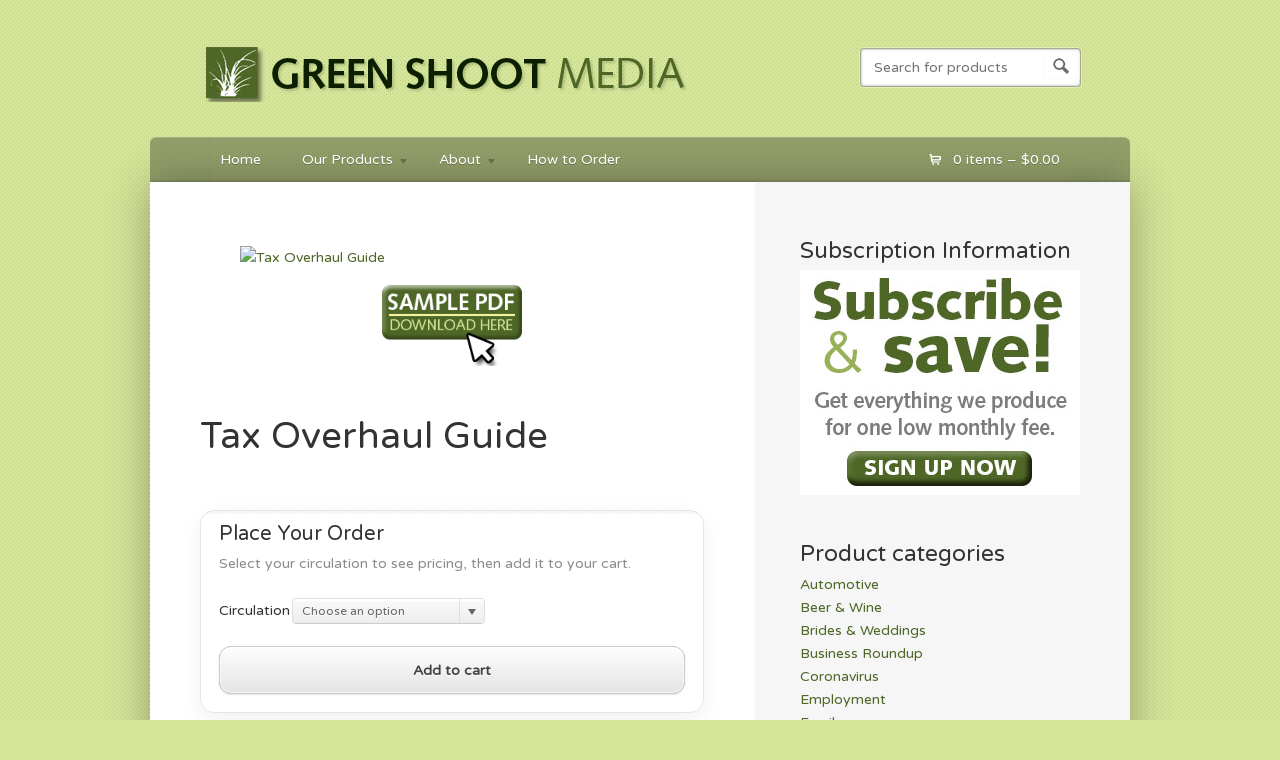

--- FILE ---
content_type: text/html; charset=UTF-8
request_url: https://greenshootmedia.com/product/tax-overhaul-guide
body_size: 18187
content:
<!DOCTYPE html>
<!--[if lt IE 7 ]> <html lang="en-US" class="no-js ie6"> <![endif]-->
<!--[if IE 7 ]>    <html lang="en-US" class="no-js ie7"> <![endif]-->
<!--[if IE 8 ]>    <html lang="en-US" class="no-js ie8"> <![endif]-->
<!--[if IE 9 ]>    <html lang="en-US" class="no-js ie9"> <![endif]-->
<!--[if (gt IE 9)|!(IE)]><!--> <html lang="en-US" class="no-js"> <!--<![endif]-->
<head profile="http://gmpg.org/xfn/11">

<title>Tax Overhaul Guide | Green Shoot Media</title>
<meta http-equiv="Content-Type" content="text/html; charset=UTF-8" />

<!-- CSS  -->
	
<!-- The main stylesheet -->
<link rel="stylesheet" href="https://GreenShootMedia.com/wp-content/themes/wootique/style.css">

<!-- /CSS -->

<link rel="alternate" type="application/rss+xml" title="RSS 2.0" href="https://GreenShootMedia.com/feed" />

<link rel="pingback" href="https://GreenShootMedia.com/xmlrpc.php" />
      
<meta name='robots' content='max-image-preview:large' />
<link rel='dns-prefetch' href='//GreenShootMedia.com' />
<link rel="alternate" type="application/rss+xml" title="Green Shoot Media &raquo; Feed" href="https://GreenShootMedia.com/feed" />
<link rel="alternate" type="application/rss+xml" title="Green Shoot Media &raquo; Comments Feed" href="https://GreenShootMedia.com/comments/feed" />
<link rel="alternate" title="oEmbed (JSON)" type="application/json+oembed" href="https://GreenShootMedia.com/wp-json/oembed/1.0/embed?url=https%3A%2F%2FGreenShootMedia.com%2Fproduct%2Ftax-overhaul-guide" />
<link rel="alternate" title="oEmbed (XML)" type="text/xml+oembed" href="https://GreenShootMedia.com/wp-json/oembed/1.0/embed?url=https%3A%2F%2FGreenShootMedia.com%2Fproduct%2Ftax-overhaul-guide&#038;format=xml" />
<style id='wp-img-auto-sizes-contain-inline-css' type='text/css'>
img:is([sizes=auto i],[sizes^="auto," i]){contain-intrinsic-size:3000px 1500px}
/*# sourceURL=wp-img-auto-sizes-contain-inline-css */
</style>
<style id='wp-emoji-styles-inline-css' type='text/css'>

	img.wp-smiley, img.emoji {
		display: inline !important;
		border: none !important;
		box-shadow: none !important;
		height: 1em !important;
		width: 1em !important;
		margin: 0 0.07em !important;
		vertical-align: -0.1em !important;
		background: none !important;
		padding: 0 !important;
	}
/*# sourceURL=wp-emoji-styles-inline-css */
</style>
<style id='wp-block-library-inline-css' type='text/css'>
:root{--wp-block-synced-color:#7a00df;--wp-block-synced-color--rgb:122,0,223;--wp-bound-block-color:var(--wp-block-synced-color);--wp-editor-canvas-background:#ddd;--wp-admin-theme-color:#007cba;--wp-admin-theme-color--rgb:0,124,186;--wp-admin-theme-color-darker-10:#006ba1;--wp-admin-theme-color-darker-10--rgb:0,107,160.5;--wp-admin-theme-color-darker-20:#005a87;--wp-admin-theme-color-darker-20--rgb:0,90,135;--wp-admin-border-width-focus:2px}@media (min-resolution:192dpi){:root{--wp-admin-border-width-focus:1.5px}}.wp-element-button{cursor:pointer}:root .has-very-light-gray-background-color{background-color:#eee}:root .has-very-dark-gray-background-color{background-color:#313131}:root .has-very-light-gray-color{color:#eee}:root .has-very-dark-gray-color{color:#313131}:root .has-vivid-green-cyan-to-vivid-cyan-blue-gradient-background{background:linear-gradient(135deg,#00d084,#0693e3)}:root .has-purple-crush-gradient-background{background:linear-gradient(135deg,#34e2e4,#4721fb 50%,#ab1dfe)}:root .has-hazy-dawn-gradient-background{background:linear-gradient(135deg,#faaca8,#dad0ec)}:root .has-subdued-olive-gradient-background{background:linear-gradient(135deg,#fafae1,#67a671)}:root .has-atomic-cream-gradient-background{background:linear-gradient(135deg,#fdd79a,#004a59)}:root .has-nightshade-gradient-background{background:linear-gradient(135deg,#330968,#31cdcf)}:root .has-midnight-gradient-background{background:linear-gradient(135deg,#020381,#2874fc)}:root{--wp--preset--font-size--normal:16px;--wp--preset--font-size--huge:42px}.has-regular-font-size{font-size:1em}.has-larger-font-size{font-size:2.625em}.has-normal-font-size{font-size:var(--wp--preset--font-size--normal)}.has-huge-font-size{font-size:var(--wp--preset--font-size--huge)}.has-text-align-center{text-align:center}.has-text-align-left{text-align:left}.has-text-align-right{text-align:right}.has-fit-text{white-space:nowrap!important}#end-resizable-editor-section{display:none}.aligncenter{clear:both}.items-justified-left{justify-content:flex-start}.items-justified-center{justify-content:center}.items-justified-right{justify-content:flex-end}.items-justified-space-between{justify-content:space-between}.screen-reader-text{border:0;clip-path:inset(50%);height:1px;margin:-1px;overflow:hidden;padding:0;position:absolute;width:1px;word-wrap:normal!important}.screen-reader-text:focus{background-color:#ddd;clip-path:none;color:#444;display:block;font-size:1em;height:auto;left:5px;line-height:normal;padding:15px 23px 14px;text-decoration:none;top:5px;width:auto;z-index:100000}html :where(.has-border-color){border-style:solid}html :where([style*=border-top-color]){border-top-style:solid}html :where([style*=border-right-color]){border-right-style:solid}html :where([style*=border-bottom-color]){border-bottom-style:solid}html :where([style*=border-left-color]){border-left-style:solid}html :where([style*=border-width]){border-style:solid}html :where([style*=border-top-width]){border-top-style:solid}html :where([style*=border-right-width]){border-right-style:solid}html :where([style*=border-bottom-width]){border-bottom-style:solid}html :where([style*=border-left-width]){border-left-style:solid}html :where(img[class*=wp-image-]){height:auto;max-width:100%}:where(figure){margin:0 0 1em}html :where(.is-position-sticky){--wp-admin--admin-bar--position-offset:var(--wp-admin--admin-bar--height,0px)}@media screen and (max-width:600px){html :where(.is-position-sticky){--wp-admin--admin-bar--position-offset:0px}}

/*# sourceURL=wp-block-library-inline-css */
</style><style id='wp-block-heading-inline-css' type='text/css'>
h1:where(.wp-block-heading).has-background,h2:where(.wp-block-heading).has-background,h3:where(.wp-block-heading).has-background,h4:where(.wp-block-heading).has-background,h5:where(.wp-block-heading).has-background,h6:where(.wp-block-heading).has-background{padding:1.25em 2.375em}h1.has-text-align-left[style*=writing-mode]:where([style*=vertical-lr]),h1.has-text-align-right[style*=writing-mode]:where([style*=vertical-rl]),h2.has-text-align-left[style*=writing-mode]:where([style*=vertical-lr]),h2.has-text-align-right[style*=writing-mode]:where([style*=vertical-rl]),h3.has-text-align-left[style*=writing-mode]:where([style*=vertical-lr]),h3.has-text-align-right[style*=writing-mode]:where([style*=vertical-rl]),h4.has-text-align-left[style*=writing-mode]:where([style*=vertical-lr]),h4.has-text-align-right[style*=writing-mode]:where([style*=vertical-rl]),h5.has-text-align-left[style*=writing-mode]:where([style*=vertical-lr]),h5.has-text-align-right[style*=writing-mode]:where([style*=vertical-rl]),h6.has-text-align-left[style*=writing-mode]:where([style*=vertical-lr]),h6.has-text-align-right[style*=writing-mode]:where([style*=vertical-rl]){rotate:180deg}
/*# sourceURL=https://GreenShootMedia.com/wp-includes/blocks/heading/style.min.css */
</style>
<style id='wp-block-image-inline-css' type='text/css'>
.wp-block-image>a,.wp-block-image>figure>a{display:inline-block}.wp-block-image img{box-sizing:border-box;height:auto;max-width:100%;vertical-align:bottom}@media not (prefers-reduced-motion){.wp-block-image img.hide{visibility:hidden}.wp-block-image img.show{animation:show-content-image .4s}}.wp-block-image[style*=border-radius] img,.wp-block-image[style*=border-radius]>a{border-radius:inherit}.wp-block-image.has-custom-border img{box-sizing:border-box}.wp-block-image.aligncenter{text-align:center}.wp-block-image.alignfull>a,.wp-block-image.alignwide>a{width:100%}.wp-block-image.alignfull img,.wp-block-image.alignwide img{height:auto;width:100%}.wp-block-image .aligncenter,.wp-block-image .alignleft,.wp-block-image .alignright,.wp-block-image.aligncenter,.wp-block-image.alignleft,.wp-block-image.alignright{display:table}.wp-block-image .aligncenter>figcaption,.wp-block-image .alignleft>figcaption,.wp-block-image .alignright>figcaption,.wp-block-image.aligncenter>figcaption,.wp-block-image.alignleft>figcaption,.wp-block-image.alignright>figcaption{caption-side:bottom;display:table-caption}.wp-block-image .alignleft{float:left;margin:.5em 1em .5em 0}.wp-block-image .alignright{float:right;margin:.5em 0 .5em 1em}.wp-block-image .aligncenter{margin-left:auto;margin-right:auto}.wp-block-image :where(figcaption){margin-bottom:1em;margin-top:.5em}.wp-block-image.is-style-circle-mask img{border-radius:9999px}@supports ((-webkit-mask-image:none) or (mask-image:none)) or (-webkit-mask-image:none){.wp-block-image.is-style-circle-mask img{border-radius:0;-webkit-mask-image:url('data:image/svg+xml;utf8,<svg viewBox="0 0 100 100" xmlns="http://www.w3.org/2000/svg"><circle cx="50" cy="50" r="50"/></svg>');mask-image:url('data:image/svg+xml;utf8,<svg viewBox="0 0 100 100" xmlns="http://www.w3.org/2000/svg"><circle cx="50" cy="50" r="50"/></svg>');mask-mode:alpha;-webkit-mask-position:center;mask-position:center;-webkit-mask-repeat:no-repeat;mask-repeat:no-repeat;-webkit-mask-size:contain;mask-size:contain}}:root :where(.wp-block-image.is-style-rounded img,.wp-block-image .is-style-rounded img){border-radius:9999px}.wp-block-image figure{margin:0}.wp-lightbox-container{display:flex;flex-direction:column;position:relative}.wp-lightbox-container img{cursor:zoom-in}.wp-lightbox-container img:hover+button{opacity:1}.wp-lightbox-container button{align-items:center;backdrop-filter:blur(16px) saturate(180%);background-color:#5a5a5a40;border:none;border-radius:4px;cursor:zoom-in;display:flex;height:20px;justify-content:center;opacity:0;padding:0;position:absolute;right:16px;text-align:center;top:16px;width:20px;z-index:100}@media not (prefers-reduced-motion){.wp-lightbox-container button{transition:opacity .2s ease}}.wp-lightbox-container button:focus-visible{outline:3px auto #5a5a5a40;outline:3px auto -webkit-focus-ring-color;outline-offset:3px}.wp-lightbox-container button:hover{cursor:pointer;opacity:1}.wp-lightbox-container button:focus{opacity:1}.wp-lightbox-container button:focus,.wp-lightbox-container button:hover,.wp-lightbox-container button:not(:hover):not(:active):not(.has-background){background-color:#5a5a5a40;border:none}.wp-lightbox-overlay{box-sizing:border-box;cursor:zoom-out;height:100vh;left:0;overflow:hidden;position:fixed;top:0;visibility:hidden;width:100%;z-index:100000}.wp-lightbox-overlay .close-button{align-items:center;cursor:pointer;display:flex;justify-content:center;min-height:40px;min-width:40px;padding:0;position:absolute;right:calc(env(safe-area-inset-right) + 16px);top:calc(env(safe-area-inset-top) + 16px);z-index:5000000}.wp-lightbox-overlay .close-button:focus,.wp-lightbox-overlay .close-button:hover,.wp-lightbox-overlay .close-button:not(:hover):not(:active):not(.has-background){background:none;border:none}.wp-lightbox-overlay .lightbox-image-container{height:var(--wp--lightbox-container-height);left:50%;overflow:hidden;position:absolute;top:50%;transform:translate(-50%,-50%);transform-origin:top left;width:var(--wp--lightbox-container-width);z-index:9999999999}.wp-lightbox-overlay .wp-block-image{align-items:center;box-sizing:border-box;display:flex;height:100%;justify-content:center;margin:0;position:relative;transform-origin:0 0;width:100%;z-index:3000000}.wp-lightbox-overlay .wp-block-image img{height:var(--wp--lightbox-image-height);min-height:var(--wp--lightbox-image-height);min-width:var(--wp--lightbox-image-width);width:var(--wp--lightbox-image-width)}.wp-lightbox-overlay .wp-block-image figcaption{display:none}.wp-lightbox-overlay button{background:none;border:none}.wp-lightbox-overlay .scrim{background-color:#fff;height:100%;opacity:.9;position:absolute;width:100%;z-index:2000000}.wp-lightbox-overlay.active{visibility:visible}@media not (prefers-reduced-motion){.wp-lightbox-overlay.active{animation:turn-on-visibility .25s both}.wp-lightbox-overlay.active img{animation:turn-on-visibility .35s both}.wp-lightbox-overlay.show-closing-animation:not(.active){animation:turn-off-visibility .35s both}.wp-lightbox-overlay.show-closing-animation:not(.active) img{animation:turn-off-visibility .25s both}.wp-lightbox-overlay.zoom.active{animation:none;opacity:1;visibility:visible}.wp-lightbox-overlay.zoom.active .lightbox-image-container{animation:lightbox-zoom-in .4s}.wp-lightbox-overlay.zoom.active .lightbox-image-container img{animation:none}.wp-lightbox-overlay.zoom.active .scrim{animation:turn-on-visibility .4s forwards}.wp-lightbox-overlay.zoom.show-closing-animation:not(.active){animation:none}.wp-lightbox-overlay.zoom.show-closing-animation:not(.active) .lightbox-image-container{animation:lightbox-zoom-out .4s}.wp-lightbox-overlay.zoom.show-closing-animation:not(.active) .lightbox-image-container img{animation:none}.wp-lightbox-overlay.zoom.show-closing-animation:not(.active) .scrim{animation:turn-off-visibility .4s forwards}}@keyframes show-content-image{0%{visibility:hidden}99%{visibility:hidden}to{visibility:visible}}@keyframes turn-on-visibility{0%{opacity:0}to{opacity:1}}@keyframes turn-off-visibility{0%{opacity:1;visibility:visible}99%{opacity:0;visibility:visible}to{opacity:0;visibility:hidden}}@keyframes lightbox-zoom-in{0%{transform:translate(calc((-100vw + var(--wp--lightbox-scrollbar-width))/2 + var(--wp--lightbox-initial-left-position)),calc(-50vh + var(--wp--lightbox-initial-top-position))) scale(var(--wp--lightbox-scale))}to{transform:translate(-50%,-50%) scale(1)}}@keyframes lightbox-zoom-out{0%{transform:translate(-50%,-50%) scale(1);visibility:visible}99%{visibility:visible}to{transform:translate(calc((-100vw + var(--wp--lightbox-scrollbar-width))/2 + var(--wp--lightbox-initial-left-position)),calc(-50vh + var(--wp--lightbox-initial-top-position))) scale(var(--wp--lightbox-scale));visibility:hidden}}
/*# sourceURL=https://GreenShootMedia.com/wp-includes/blocks/image/style.min.css */
</style>
<style id='wp-block-paragraph-inline-css' type='text/css'>
.is-small-text{font-size:.875em}.is-regular-text{font-size:1em}.is-large-text{font-size:2.25em}.is-larger-text{font-size:3em}.has-drop-cap:not(:focus):first-letter{float:left;font-size:8.4em;font-style:normal;font-weight:100;line-height:.68;margin:.05em .1em 0 0;text-transform:uppercase}body.rtl .has-drop-cap:not(:focus):first-letter{float:none;margin-left:.1em}p.has-drop-cap.has-background{overflow:hidden}:root :where(p.has-background){padding:1.25em 2.375em}:where(p.has-text-color:not(.has-link-color)) a{color:inherit}p.has-text-align-left[style*="writing-mode:vertical-lr"],p.has-text-align-right[style*="writing-mode:vertical-rl"]{rotate:180deg}
/*# sourceURL=https://GreenShootMedia.com/wp-includes/blocks/paragraph/style.min.css */
</style>
<link rel='stylesheet' id='wc-blocks-style-css' href='https://GreenShootMedia.com/wp-content/plugins/woocommerce/assets/client/blocks/wc-blocks.css?ver=wc-10.4.3' type='text/css' media='all' />
<style id='global-styles-inline-css' type='text/css'>
:root{--wp--preset--aspect-ratio--square: 1;--wp--preset--aspect-ratio--4-3: 4/3;--wp--preset--aspect-ratio--3-4: 3/4;--wp--preset--aspect-ratio--3-2: 3/2;--wp--preset--aspect-ratio--2-3: 2/3;--wp--preset--aspect-ratio--16-9: 16/9;--wp--preset--aspect-ratio--9-16: 9/16;--wp--preset--color--black: #000000;--wp--preset--color--cyan-bluish-gray: #abb8c3;--wp--preset--color--white: #ffffff;--wp--preset--color--pale-pink: #f78da7;--wp--preset--color--vivid-red: #cf2e2e;--wp--preset--color--luminous-vivid-orange: #ff6900;--wp--preset--color--luminous-vivid-amber: #fcb900;--wp--preset--color--light-green-cyan: #7bdcb5;--wp--preset--color--vivid-green-cyan: #00d084;--wp--preset--color--pale-cyan-blue: #8ed1fc;--wp--preset--color--vivid-cyan-blue: #0693e3;--wp--preset--color--vivid-purple: #9b51e0;--wp--preset--gradient--vivid-cyan-blue-to-vivid-purple: linear-gradient(135deg,rgb(6,147,227) 0%,rgb(155,81,224) 100%);--wp--preset--gradient--light-green-cyan-to-vivid-green-cyan: linear-gradient(135deg,rgb(122,220,180) 0%,rgb(0,208,130) 100%);--wp--preset--gradient--luminous-vivid-amber-to-luminous-vivid-orange: linear-gradient(135deg,rgb(252,185,0) 0%,rgb(255,105,0) 100%);--wp--preset--gradient--luminous-vivid-orange-to-vivid-red: linear-gradient(135deg,rgb(255,105,0) 0%,rgb(207,46,46) 100%);--wp--preset--gradient--very-light-gray-to-cyan-bluish-gray: linear-gradient(135deg,rgb(238,238,238) 0%,rgb(169,184,195) 100%);--wp--preset--gradient--cool-to-warm-spectrum: linear-gradient(135deg,rgb(74,234,220) 0%,rgb(151,120,209) 20%,rgb(207,42,186) 40%,rgb(238,44,130) 60%,rgb(251,105,98) 80%,rgb(254,248,76) 100%);--wp--preset--gradient--blush-light-purple: linear-gradient(135deg,rgb(255,206,236) 0%,rgb(152,150,240) 100%);--wp--preset--gradient--blush-bordeaux: linear-gradient(135deg,rgb(254,205,165) 0%,rgb(254,45,45) 50%,rgb(107,0,62) 100%);--wp--preset--gradient--luminous-dusk: linear-gradient(135deg,rgb(255,203,112) 0%,rgb(199,81,192) 50%,rgb(65,88,208) 100%);--wp--preset--gradient--pale-ocean: linear-gradient(135deg,rgb(255,245,203) 0%,rgb(182,227,212) 50%,rgb(51,167,181) 100%);--wp--preset--gradient--electric-grass: linear-gradient(135deg,rgb(202,248,128) 0%,rgb(113,206,126) 100%);--wp--preset--gradient--midnight: linear-gradient(135deg,rgb(2,3,129) 0%,rgb(40,116,252) 100%);--wp--preset--font-size--small: 13px;--wp--preset--font-size--medium: 20px;--wp--preset--font-size--large: 36px;--wp--preset--font-size--x-large: 42px;--wp--preset--spacing--20: 0.44rem;--wp--preset--spacing--30: 0.67rem;--wp--preset--spacing--40: 1rem;--wp--preset--spacing--50: 1.5rem;--wp--preset--spacing--60: 2.25rem;--wp--preset--spacing--70: 3.38rem;--wp--preset--spacing--80: 5.06rem;--wp--preset--shadow--natural: 6px 6px 9px rgba(0, 0, 0, 0.2);--wp--preset--shadow--deep: 12px 12px 50px rgba(0, 0, 0, 0.4);--wp--preset--shadow--sharp: 6px 6px 0px rgba(0, 0, 0, 0.2);--wp--preset--shadow--outlined: 6px 6px 0px -3px rgb(255, 255, 255), 6px 6px rgb(0, 0, 0);--wp--preset--shadow--crisp: 6px 6px 0px rgb(0, 0, 0);}:where(.is-layout-flex){gap: 0.5em;}:where(.is-layout-grid){gap: 0.5em;}body .is-layout-flex{display: flex;}.is-layout-flex{flex-wrap: wrap;align-items: center;}.is-layout-flex > :is(*, div){margin: 0;}body .is-layout-grid{display: grid;}.is-layout-grid > :is(*, div){margin: 0;}:where(.wp-block-columns.is-layout-flex){gap: 2em;}:where(.wp-block-columns.is-layout-grid){gap: 2em;}:where(.wp-block-post-template.is-layout-flex){gap: 1.25em;}:where(.wp-block-post-template.is-layout-grid){gap: 1.25em;}.has-black-color{color: var(--wp--preset--color--black) !important;}.has-cyan-bluish-gray-color{color: var(--wp--preset--color--cyan-bluish-gray) !important;}.has-white-color{color: var(--wp--preset--color--white) !important;}.has-pale-pink-color{color: var(--wp--preset--color--pale-pink) !important;}.has-vivid-red-color{color: var(--wp--preset--color--vivid-red) !important;}.has-luminous-vivid-orange-color{color: var(--wp--preset--color--luminous-vivid-orange) !important;}.has-luminous-vivid-amber-color{color: var(--wp--preset--color--luminous-vivid-amber) !important;}.has-light-green-cyan-color{color: var(--wp--preset--color--light-green-cyan) !important;}.has-vivid-green-cyan-color{color: var(--wp--preset--color--vivid-green-cyan) !important;}.has-pale-cyan-blue-color{color: var(--wp--preset--color--pale-cyan-blue) !important;}.has-vivid-cyan-blue-color{color: var(--wp--preset--color--vivid-cyan-blue) !important;}.has-vivid-purple-color{color: var(--wp--preset--color--vivid-purple) !important;}.has-black-background-color{background-color: var(--wp--preset--color--black) !important;}.has-cyan-bluish-gray-background-color{background-color: var(--wp--preset--color--cyan-bluish-gray) !important;}.has-white-background-color{background-color: var(--wp--preset--color--white) !important;}.has-pale-pink-background-color{background-color: var(--wp--preset--color--pale-pink) !important;}.has-vivid-red-background-color{background-color: var(--wp--preset--color--vivid-red) !important;}.has-luminous-vivid-orange-background-color{background-color: var(--wp--preset--color--luminous-vivid-orange) !important;}.has-luminous-vivid-amber-background-color{background-color: var(--wp--preset--color--luminous-vivid-amber) !important;}.has-light-green-cyan-background-color{background-color: var(--wp--preset--color--light-green-cyan) !important;}.has-vivid-green-cyan-background-color{background-color: var(--wp--preset--color--vivid-green-cyan) !important;}.has-pale-cyan-blue-background-color{background-color: var(--wp--preset--color--pale-cyan-blue) !important;}.has-vivid-cyan-blue-background-color{background-color: var(--wp--preset--color--vivid-cyan-blue) !important;}.has-vivid-purple-background-color{background-color: var(--wp--preset--color--vivid-purple) !important;}.has-black-border-color{border-color: var(--wp--preset--color--black) !important;}.has-cyan-bluish-gray-border-color{border-color: var(--wp--preset--color--cyan-bluish-gray) !important;}.has-white-border-color{border-color: var(--wp--preset--color--white) !important;}.has-pale-pink-border-color{border-color: var(--wp--preset--color--pale-pink) !important;}.has-vivid-red-border-color{border-color: var(--wp--preset--color--vivid-red) !important;}.has-luminous-vivid-orange-border-color{border-color: var(--wp--preset--color--luminous-vivid-orange) !important;}.has-luminous-vivid-amber-border-color{border-color: var(--wp--preset--color--luminous-vivid-amber) !important;}.has-light-green-cyan-border-color{border-color: var(--wp--preset--color--light-green-cyan) !important;}.has-vivid-green-cyan-border-color{border-color: var(--wp--preset--color--vivid-green-cyan) !important;}.has-pale-cyan-blue-border-color{border-color: var(--wp--preset--color--pale-cyan-blue) !important;}.has-vivid-cyan-blue-border-color{border-color: var(--wp--preset--color--vivid-cyan-blue) !important;}.has-vivid-purple-border-color{border-color: var(--wp--preset--color--vivid-purple) !important;}.has-vivid-cyan-blue-to-vivid-purple-gradient-background{background: var(--wp--preset--gradient--vivid-cyan-blue-to-vivid-purple) !important;}.has-light-green-cyan-to-vivid-green-cyan-gradient-background{background: var(--wp--preset--gradient--light-green-cyan-to-vivid-green-cyan) !important;}.has-luminous-vivid-amber-to-luminous-vivid-orange-gradient-background{background: var(--wp--preset--gradient--luminous-vivid-amber-to-luminous-vivid-orange) !important;}.has-luminous-vivid-orange-to-vivid-red-gradient-background{background: var(--wp--preset--gradient--luminous-vivid-orange-to-vivid-red) !important;}.has-very-light-gray-to-cyan-bluish-gray-gradient-background{background: var(--wp--preset--gradient--very-light-gray-to-cyan-bluish-gray) !important;}.has-cool-to-warm-spectrum-gradient-background{background: var(--wp--preset--gradient--cool-to-warm-spectrum) !important;}.has-blush-light-purple-gradient-background{background: var(--wp--preset--gradient--blush-light-purple) !important;}.has-blush-bordeaux-gradient-background{background: var(--wp--preset--gradient--blush-bordeaux) !important;}.has-luminous-dusk-gradient-background{background: var(--wp--preset--gradient--luminous-dusk) !important;}.has-pale-ocean-gradient-background{background: var(--wp--preset--gradient--pale-ocean) !important;}.has-electric-grass-gradient-background{background: var(--wp--preset--gradient--electric-grass) !important;}.has-midnight-gradient-background{background: var(--wp--preset--gradient--midnight) !important;}.has-small-font-size{font-size: var(--wp--preset--font-size--small) !important;}.has-medium-font-size{font-size: var(--wp--preset--font-size--medium) !important;}.has-large-font-size{font-size: var(--wp--preset--font-size--large) !important;}.has-x-large-font-size{font-size: var(--wp--preset--font-size--x-large) !important;}
/*# sourceURL=global-styles-inline-css */
</style>

<style id='classic-theme-styles-inline-css' type='text/css'>
/*! This file is auto-generated */
.wp-block-button__link{color:#fff;background-color:#32373c;border-radius:9999px;box-shadow:none;text-decoration:none;padding:calc(.667em + 2px) calc(1.333em + 2px);font-size:1.125em}.wp-block-file__button{background:#32373c;color:#fff;text-decoration:none}
/*# sourceURL=/wp-includes/css/classic-themes.min.css */
</style>
<style id='woocommerce-inline-inline-css' type='text/css'>
.woocommerce form .form-row .required { visibility: visible; }
/*# sourceURL=woocommerce-inline-inline-css */
</style>
<script type="text/javascript" src="https://GreenShootMedia.com/wp-includes/js/jquery/jquery.min.js?ver=3.7.1" id="jquery-core-js"></script>
<script type="text/javascript" src="https://GreenShootMedia.com/wp-includes/js/jquery/jquery-migrate.min.js?ver=3.4.1" id="jquery-migrate-js"></script>
<script type="text/javascript" src="https://GreenShootMedia.com/wp-content/plugins/woocommerce/assets/js/jquery-blockui/jquery.blockUI.min.js?ver=2.7.0-wc.10.4.3" id="wc-jquery-blockui-js" defer="defer" data-wp-strategy="defer"></script>
<script type="text/javascript" id="wc-add-to-cart-js-extra">
/* <![CDATA[ */
var wc_add_to_cart_params = {"ajax_url":"/wp-admin/admin-ajax.php","wc_ajax_url":"/?wc-ajax=%%endpoint%%","i18n_view_cart":"View cart","cart_url":"https://GreenShootMedia.com/cart","is_cart":"","cart_redirect_after_add":"no"};
//# sourceURL=wc-add-to-cart-js-extra
/* ]]> */
</script>
<script type="text/javascript" src="https://GreenShootMedia.com/wp-content/plugins/woocommerce/assets/js/frontend/add-to-cart.min.js?ver=10.4.3" id="wc-add-to-cart-js" defer="defer" data-wp-strategy="defer"></script>
<script type="text/javascript" id="wc-single-product-js-extra">
/* <![CDATA[ */
var wc_single_product_params = {"i18n_required_rating_text":"Please select a rating","i18n_rating_options":["1 of 5 stars","2 of 5 stars","3 of 5 stars","4 of 5 stars","5 of 5 stars"],"i18n_product_gallery_trigger_text":"View full-screen image gallery","review_rating_required":"yes","flexslider":{"rtl":false,"animation":"slide","smoothHeight":true,"directionNav":false,"controlNav":"thumbnails","slideshow":false,"animationSpeed":500,"animationLoop":false,"allowOneSlide":false},"zoom_enabled":"","zoom_options":[],"photoswipe_enabled":"","photoswipe_options":{"shareEl":false,"closeOnScroll":false,"history":false,"hideAnimationDuration":0,"showAnimationDuration":0},"flexslider_enabled":""};
//# sourceURL=wc-single-product-js-extra
/* ]]> */
</script>
<script type="text/javascript" src="https://GreenShootMedia.com/wp-content/plugins/woocommerce/assets/js/frontend/single-product.min.js?ver=10.4.3" id="wc-single-product-js" defer="defer" data-wp-strategy="defer"></script>
<script type="text/javascript" src="https://GreenShootMedia.com/wp-content/plugins/woocommerce/assets/js/js-cookie/js.cookie.min.js?ver=2.1.4-wc.10.4.3" id="wc-js-cookie-js" defer="defer" data-wp-strategy="defer"></script>
<script type="text/javascript" id="woocommerce-js-extra">
/* <![CDATA[ */
var woocommerce_params = {"ajax_url":"/wp-admin/admin-ajax.php","wc_ajax_url":"/?wc-ajax=%%endpoint%%","i18n_password_show":"Show password","i18n_password_hide":"Hide password"};
//# sourceURL=woocommerce-js-extra
/* ]]> */
</script>
<script type="text/javascript" src="https://GreenShootMedia.com/wp-content/plugins/woocommerce/assets/js/frontend/woocommerce.min.js?ver=10.4.3" id="woocommerce-js" defer="defer" data-wp-strategy="defer"></script>
<script type="text/javascript" src="https://GreenShootMedia.com/wp-content/themes/wootique/includes/js/jquery-1.12.4-wp.js?ver=4a14692afacfb1db9a035fab54168551" id="jquery-core-js-js"></script>
<script type="text/javascript" src="https://GreenShootMedia.com/wp-content/themes/wootique/includes/js/jquery-migrate-1.4.1-wp.js?ver=4a14692afacfb1db9a035fab54168551" id="jquery-migrate-js-js"></script>
<script type="text/javascript" src="https://GreenShootMedia.com/wp-content/themes/wootique/includes/js/superfish.js?ver=4a14692afacfb1db9a035fab54168551" id="superfish-js"></script>
<script type="text/javascript" src="https://GreenShootMedia.com/wp-content/themes/wootique/includes/js/woo_tabs.js?ver=4a14692afacfb1db9a035fab54168551" id="wootabs-js"></script>
<script type="text/javascript" src="https://GreenShootMedia.com/wp-content/themes/wootique/includes/js/general.js?ver=4a14692afacfb1db9a035fab54168551" id="general-js"></script>
<script type="text/javascript" src="https://GreenShootMedia.com/wp-content/themes/wootique/includes/js/jquery.uniform.min.js?ver=4a14692afacfb1db9a035fab54168551" id="uniform-js"></script>
<link rel="https://api.w.org/" href="https://GreenShootMedia.com/wp-json/" /><link rel="alternate" title="JSON" type="application/json" href="https://GreenShootMedia.com/wp-json/wp/v2/product/29494" /><link rel="EditURI" type="application/rsd+xml" title="RSD" href="https://GreenShootMedia.com/xmlrpc.php?rsd" />
<link rel="canonical" href="https://GreenShootMedia.com/product/tax-overhaul-guide" />

<!-- Theme version -->
<meta name="generator" content="Wootique 1.6.9" />
<meta name="generator" content="WooFramework 5.5.5" />
<!-- Load Google HTML5 shim to provide support for <IE9 -->
<!--[if lt IE 9]>
<script src="https://html5shim.googlecode.com/svn/trunk/html5.js"></script>
<![endif]-->
	<noscript><style>.woocommerce-product-gallery{ opacity: 1 !important; }</style></noscript>
			<style type="text/css" id="wp-custom-css">
			.post-type-archive-product .page-title {
  font-size: 14px;
}


.woocommerce ul.products li.product .woocommerce-loop-product__title {
  font-size: 14px !important;
}


/* Single product: stack image above summary */
.single-product div.product div.images,
.single-product div.product div.summary {
  float: none !important;
  width: 100% !important;
}

/* Make the main product image larger but not huge */
.single-product .woocommerce-product-gallery {
  max-width: 520px;   /* tweak this */
  margin: 0 auto 18px;
}

.single-product .woocommerce-product-gallery__wrapper img.wp-post-image {
  width: 100%;
  height: auto;
  display: block;
}

/* Clean up variations table styling (Circulation dropdown area) */
.single-product table.variations,
.single-product table.variations th,
.single-product table.variations td {
  background: transparent !important;
  border: 0 !important;
}

.single-product table.variations {
  border-collapse: collapse;
  margin: 18px 0 10px;
}

.single-product table.variations td,
.single-product table.variations th {
  padding: 10px 0 !important;
}

.single-product table.variations td.label {
  width: 120px;
  font-weight: 600;
  padding-right: 14px !important;
}

/* Make the dropdown look intentional */
.single-product table.variations select {
  width: 100%;
  max-width: 320px;
}

.single-product a.sample-pdf {
  display: inline-block;
  margin-top: 12px;
}

/* Center Sample PDF button/image */
.single-product a.sample-pdf {
  display: block;
  text-align: center;
  margin: 16px auto 20px;
}

.single-product a.sample-pdf img {
  display: inline-block;
}

/* Hide SKU, categories, and tags on product page */
.single-product .product_meta {
  display: none;
}


/* Order box styling */
.single-product form.cart {
  background: #f7f7f7;
  border: 1px solid #e4e4e4;
  border-radius: 10px;
  padding: 16px 16px 18px;
  margin: 18px 0 22px;
}

/* Heading block */
.single-product .place-your-order {
  margin: 0 0 12px;
}

.single-product .place-your-order h3 {
  margin: 0 0 6px;
  font-size: 20px;
  line-height: 1.2;
}

.single-product .place-your-order p {
  margin: 0;
  font-size: 14px;
  opacity: 0.85;
}

/* Variations spacing */
.single-product table.variations {
  margin: 12px 0 14px;
}

.single-product table.variations td.label {
  font-weight: 700;
}

/* Make dropdown and button feel like a unit */
.single-product table.variations select {
  width: 100%;
  max-width: 360px;
  padding: 10px;
}

/* Make Add to cart more prominent */
.single-product form.cart .single_add_to_cart_button,
.single-product form.cart button.single_add_to_cart_button {
  padding: 12px 18px;
  font-size: 16px;
  border-radius: 8px;
}

/* Price visibility (variable products) */
.single-product .woocommerce-variation-price,
.single-product .woocommerce-variation-availability {
  margin: 8px 0 0;
  font-size: 16px;
  font-weight: 700;
}

/* --- Order box: cleaner + modern --- */
.single-product form.cart {
  background: #fff;
  border: 1px solid #e6e6e6;
  border-radius: 14px;
  padding: 18px;
  margin: 18px 0 22px;
  box-shadow: 0 8px 24px rgba(0,0,0,0.06);
}

/* Heading block */
.single-product .place-your-order h3 {
  margin: 0 0 6px;
  font-size: 20px;
}

.single-product .place-your-order p {
  margin: 0 0 14px;
  font-size: 14px;
  opacity: 0.85;
}

/* --- Turn the variations table into a flex row --- */
.single-product form.cart table.variations,
.single-product form.cart table.variations tbody,
.single-product form.cart table.variations tr,
.single-product form.cart table.variations td {
  display: block;
  width: 100%;
  border: 0 !important;
  background: transparent !important;
}

.single-product form.cart table.variations tr {
  display: flex;
  gap: 14px;
  align-items: center;
}

/* Label */
.single-product form.cart table.variations td.label {
  flex: 0 0 110px;
  padding: 0 !important;
  font-weight: 700;
}

/* Dropdown cell */
.single-product form.cart table.variations td.value {
  flex: 1 1 auto;
  padding: 0 !important;
}

/* Dropdown itself */
.single-product form.cart table.variations select {
  width: 100%;
  max-width: none;
  height: 44px;
  padding: 10px 12px;
  border-radius: 10px;
}

/* Remove the "reset variations" link if it shows up */
.single-product form.cart .reset_variations {
  display: none !important;
}

/* --- Price area (when a circulation is selected) --- */
.single-product .woocommerce-variation.single_variation {
  margin-top: 12px;
}

.single-product .woocommerce-variation-price {
  font-size: 18px;
  font-weight: 800;
  margin: 0;
}

/* --- Button styling --- */
.single-product form.cart .single_add_to_cart_button,
.single-product form.cart button.single_add_to_cart_button {
  margin-top: 14px;
  width: 100%;
  height: 48px;
  border-radius: 12px;
  font-size: 16px;
  font-weight: 700;
}

/* --- Mobile: stack label and dropdown nicely --- */
@media (max-width: 640px) {
  .single-product form.cart table.variations tr {
    flex-direction: column;
    align-items: stretch;
  }

  .single-product form.cart table.variations td.label {
    flex: none;
    margin-bottom: 6px;
  }
}

/* Place Your Order header inside the box */
.single-product form.cart .place-your-order {
  margin-bottom: 14px;
}

.single-product form.cart .place-your-order h3 {
  margin: 0 0 6px;
}

.single-product form.cart .place-your-order p {
  margin: 0;
  font-size: 14px;
  opacity: 0.85;
}

/* Indicate product image is clickable */
.single-product .product-image-sample-pdf img {
  cursor: pointer;
}

.single-product .product-image-sample-pdf:hover img {
  opacity: 0.92;
}
		</style>
		<!-- Woo Custom Styling -->
<style type="text/css">
html {background-color:#d5e698}
#navigation, #footer {background-color: rgba(0,0,0,0.3); }
#container {-webkit-box-shadow:0 0 40px rgba(0,0,0,0.3); -moz-box-shadow:0 0 40px rgba(0,0,0,0.3); box-shadow:0 0 40px rgba(0,0,0,0.3); }
a {color:#4e6726}
a:hover, .post-more a:hover, .post-meta a:hover, .post p.tags a:hover {color:#97b158}
</style>

<!-- Google Webfonts -->
<link href="https://fonts.googleapis.com/css?family=Varela+Round" rel="stylesheet" type="text/css" />
<!-- Woo Custom Typography -->
<style type="text/css">
body, h1, h2, h3, h4, h5, h6, .widget h3, .post .title, .section .post .title, .archive_header, .entry, .entry p, .post-meta { font-family: 'Varela Round', arial, sans-serif; }
.feedback blockquote p, #post-entries, #breadcrumbs { font-family: 'Varela Round', arial, sans-serif; }
</style>


<!-- Alt Stylesheet -->
<link href="https://GreenShootMedia.com/wp-content/themes/wootique/styles/default.css" rel="stylesheet" type="text/css" />
<!-- Options Panel Custom CSS -->
<style type="text/css">
#featured-products.fp-slider .jcarousel-item img { width:185px; height: auto; margin-bottom:1px; }

table, th, td, tr {
    border: none !important;
}


.entry img, img.thumbnail { padding: 5px; border: 0px solid #e6e6e6; background:#FFFFFF;  }

</style>


<!-- Woo Shortcodes CSS -->
<link href="https://GreenShootMedia.com/wp-content/themes/wootique/functions/css/shortcodes.css" rel="stylesheet" type="text/css" />

<!-- Custom Stylesheet -->
<link href="https://GreenShootMedia.com/wp-content/themes/wootique/custom.css" rel="stylesheet" type="text/css" />

</head>

<body data-rsssl=1 class="wp-singular product-template-default single single-product postid-29494 wp-theme-wootique layout-left-content theme-wootique woocommerce woocommerce-page woocommerce-no-js chrome alt-style-default">


<div id="fb-root"></div>
<script>(function(d, s, id) {
  var js, fjs = d.getElementsByTagName(s)[0];
  if (d.getElementById(id)) return;
  js = d.createElement(s); js.id = id;
  js.src = "//connect.facebook.net/en_US/sdk.js#xfbml=1&appId=404488882909692&version=v2.0";
  fjs.parentNode.insertBefore(js, fjs);
}(document, 'script', 'facebook-jssdk'));</script>



<div id="wrapper">

	    
    <div class="header">
					
			<div id="logo">
	
							<h1>
					<a href="https://GreenShootMedia.com/" title="Green Shoot Media">
						<img src="https://www.greenshootmedia.com/wp-content/uploads/2011/04/logo-gsm.png" alt="Green Shoot Media" />
					</a>
				</h1>
	        	
	        				<span class="site-title"><a href="https://GreenShootMedia.com/">Green Shoot Media</a></span>
	        				<span class="site-description">Green Shoot Media</span>
	
			</div><!-- /#logo -->
			
				<div id="search-top">

    	<form role="search" method="get" id="searchform" class="searchform" action="https://GreenShootMedia.com">
			<label class="screen-reader-text" for="s">Search for:</label>
			<input type="text" value="" name="s" id="s"  class="field s" placeholder="Search for products" />
			<input type="image" class="submit btn" name="submit" value="Search" src="https://GreenShootMedia.com/wp-content/themes/wootique/images/ico-search.png">
			<input type="hidden" name="post_type" value="product" />		</form>
		<div class="fix"></div>

	</div><!-- /.search-top -->
				
			<div id="navigation" class="col-full">
				<ul id="main-nav" class="nav fl"><li id="menu-item-3345" class="menu-item menu-item-type-custom menu-item-object-custom menu-item-home menu-item-3345"><a href="https://GreenShootMedia.com">Home</a></li>
<li id="menu-item-6070" class="menu-item menu-item-type-taxonomy menu-item-object-product_tag menu-item-has-children menu-item-6070"><a href="https://GreenShootMedia.com/product-tag/special-section">Our Products</a>
<ul class="sub-menu">
	<li id="menu-item-3336" class="menu-item menu-item-type-taxonomy menu-item-object-product_cat menu-item-has-children menu-item-3336"><a href="https://GreenShootMedia.com/product-category/automotive">Automotive</a>
	<ul class="sub-menu">
		<li id="menu-item-5312" class="menu-item menu-item-type-taxonomy menu-item-object-product_cat menu-item-5312"><a href="https://GreenShootMedia.com/product-category/automotive/car-truck-sections">Special Sections</a></li>
		<li id="menu-item-4979" class="menu-item menu-item-type-taxonomy menu-item-object-product_cat menu-item-4979"><a href="https://GreenShootMedia.com/product-category/automotive/auto-reviews">Auto Reviews</a></li>
		<li id="menu-item-4978" class="menu-item menu-item-type-taxonomy menu-item-object-product_cat menu-item-4978"><a href="https://GreenShootMedia.com/product-category/automotive/auto-press-releases">Auto Press Releases</a></li>
	</ul>
</li>
	<li id="menu-item-3343" class="menu-item menu-item-type-taxonomy menu-item-object-product_cat menu-item-3343"><a href="https://GreenShootMedia.com/product-category/beer-wine">Beer &amp; Wine</a></li>
	<li id="menu-item-3342" class="menu-item menu-item-type-taxonomy menu-item-object-product_cat menu-item-3342"><a href="https://GreenShootMedia.com/product-category/weddings">Brides &amp; Weddings</a></li>
	<li id="menu-item-42607" class="menu-item menu-item-type-taxonomy menu-item-object-product_cat menu-item-42607"><a href="https://GreenShootMedia.com/product-category/coronavirus">Coronavirus</a></li>
	<li id="menu-item-3407" class="menu-item menu-item-type-taxonomy menu-item-object-product_cat menu-item-3407"><a href="https://GreenShootMedia.com/product-category/employment">Employment</a></li>
	<li id="menu-item-3408" class="menu-item menu-item-type-taxonomy menu-item-object-product_cat menu-item-3408"><a href="https://GreenShootMedia.com/product-category/family">Family</a></li>
	<li id="menu-item-3341" class="menu-item menu-item-type-taxonomy menu-item-object-product_cat current-product-ancestor current-menu-parent current-product-parent menu-item-3341"><a href="https://GreenShootMedia.com/product-category/finance">Finance</a></li>
	<li id="menu-item-40091" class="menu-item menu-item-type-taxonomy menu-item-object-product_cat menu-item-40091"><a href="https://GreenShootMedia.com/product-category/niche/weekly-garage-sale-page">Garage Sales</a></li>
	<li id="menu-item-3337" class="menu-item menu-item-type-taxonomy menu-item-object-product_cat menu-item-3337"><a href="https://GreenShootMedia.com/product-category/health">Health</a></li>
	<li id="menu-item-25582" class="menu-item menu-item-type-taxonomy menu-item-object-product_cat menu-item-has-children menu-item-25582"><a href="https://GreenShootMedia.com/product-category/christmas">Holiday Sections</a>
	<ul class="sub-menu">
		<li id="menu-item-43704" class="menu-item menu-item-type-post_type menu-item-object-page menu-item-43704"><a href="https://GreenShootMedia.com/holiday-content">2025 Holiday Content</a></li>
	</ul>
</li>
	<li id="menu-item-3340" class="menu-item menu-item-type-taxonomy menu-item-object-product_cat menu-item-3340"><a href="https://GreenShootMedia.com/product-category/home-garden">Home &amp; Garden</a></li>
	<li id="menu-item-60343" class="menu-item menu-item-type-post_type menu-item-object-product menu-item-60343"><a href="https://GreenShootMedia.com/product/2025-how-to-guide-copy-collection">How-to Guide</a></li>
	<li id="menu-item-3344" class="menu-item menu-item-type-taxonomy menu-item-object-product_cat menu-item-3344"><a href="https://GreenShootMedia.com/product-category/living">Living</a></li>
	<li id="menu-item-3335" class="menu-item menu-item-type-taxonomy menu-item-object-product_cat menu-item-3335"><a href="https://GreenShootMedia.com/product-category/niche">Niche Topics</a></li>
	<li id="menu-item-3339" class="menu-item menu-item-type-taxonomy menu-item-object-product_cat menu-item-has-children menu-item-3339"><a href="https://GreenShootMedia.com/product-category/real-estate">Real Estate</a>
	<ul class="sub-menu">
		<li id="menu-item-9039" class="menu-item menu-item-type-taxonomy menu-item-object-product_cat menu-item-9039"><a href="https://GreenShootMedia.com/product-category/real-estate/real-estate-weekly-pages">Weekly Real Estate Pages</a></li>
	</ul>
</li>
	<li id="menu-item-3409" class="menu-item menu-item-type-taxonomy menu-item-object-product_cat menu-item-3409"><a href="https://GreenShootMedia.com/product-category/seniors">Seniors</a></li>
	<li id="menu-item-44734" class="menu-item menu-item-type-taxonomy menu-item-object-product_cat menu-item-44734"><a href="https://GreenShootMedia.com/product-category/servicedirectory">Service Directory</a></li>
</ul>
</li>
<li id="menu-item-50" class="menu-item menu-item-type-post_type menu-item-object-page menu-item-has-children menu-item-50"><a href="https://GreenShootMedia.com/about-us">About</a>
<ul class="sub-menu">
	<li id="menu-item-6783" class="menu-item menu-item-type-post_type menu-item-object-page menu-item-6783"><a href="https://GreenShootMedia.com/subscribe-save">Subscribe &#038; Save!</a></li>
	<li id="menu-item-51" class="menu-item menu-item-type-post_type menu-item-object-page menu-item-51"><a href="https://GreenShootMedia.com/faqs">FAQs</a></li>
	<li id="menu-item-561" class="menu-item menu-item-type-post_type menu-item-object-page menu-item-561"><a href="https://GreenShootMedia.com/contact-us">Contact Us</a></li>
	<li id="menu-item-3346" class="menu-item menu-item-type-post_type menu-item-object-page menu-item-3346"><a href="https://GreenShootMedia.com/technical-specs">Technical Specs</a></li>
</ul>
</li>
<li id="menu-item-3370" class="menu-item menu-item-type-post_type menu-item-object-page menu-item-3370"><a href="https://GreenShootMedia.com/how-to-order">How to Order</a></li>
</ul>		        
		        	    	<a href="https://GreenShootMedia.com/cart" title="View your shopping cart" class="cart-button">
			<span>0 items &ndash; <span class="woocommerce-Price-amount amount"><bdi><span class="woocommerce-Price-currencySymbol">&#36;</span>0.00</bdi></span></span>
		</a>
	    		        
			</div><!-- /#navigation -->
		
		</div>

	
	<div id="container" class="col-full">
	
		<!-- #content Starts -->
	    <div id="content" class="col-full">

        <!-- #main Starts -->
                <div id="main" class="col-left">
    
					
			<div class="woocommerce-notices-wrapper"></div><div id="product-29494" class="product type-product post-29494 status-publish first instock product_cat-finance product_tag-special-section has-post-thumbnail featured sold-individually shipping-taxable purchasable product-type-variable">

	<div class="woocommerce-product-gallery woocommerce-product-gallery--with-images woocommerce-product-gallery--columns-4 images" data-columns="4" style="opacity: 0; transition: opacity .25s ease-in-out;">
	<figure class="woocommerce-product-gallery__wrapper">
		<div data-thumb="https://www.greenshootmedia.com/wp-content/uploads/2018/02/TaxOverhaulPreview-1-copy-300x300.png" data-thumb-alt="Tax Overhaul Guide" data-thumb-srcset="http://www.greenshootmedia.com/wp-content/uploads/2018/02/TaxOverhaulPreview-1-copy-300x300.png 300w, http://www.greenshootmedia.com/wp-content/uploads/2018/02/TaxOverhaulPreview-1-copy-350x350.png 350w, http://www.greenshootmedia.com/wp-content/uploads/2018/02/TaxOverhaulPreview-1-copy-100x100.png 100w"  data-thumb-sizes="(max-width: 250px) 100vw, 250px" class="woocommerce-product-gallery__image"><a href="https://s3.us-central-1.wasabisys.com/gsmcontent/images/February2018Sections/TaxOverhaulPreview.pdf" target="_blank" rel="noopener noreferrer"><img width="600" height="572" src="https://www.greenshootmedia.com/wp-content/uploads/2018/02/TaxOverhaulPreview-1-copy-600x572.png" class="wp-post-image" alt="Tax Overhaul Guide" data-caption="" data-src="https://www.greenshootmedia.com/wp-content/uploads/2018/02/TaxOverhaulPreview-1-copy.png" data-large_image="https://www.greenshootmedia.com/wp-content/uploads/2018/02/TaxOverhaulPreview-1-copy.png" data-large_image_width="3665" data-large_image_height="3497" decoding="async" fetchpriority="high" srcset="https://www.greenshootmedia.com/wp-content/uploads/2018/02/TaxOverhaulPreview-1-copy-600x572.png 600w, https://www.greenshootmedia.com/wp-content/uploads/2018/02/TaxOverhaulPreview-1-copy-250x239.png 250w, https://www.greenshootmedia.com/wp-content/uploads/2018/02/TaxOverhaulPreview-1-copy-550x525.png 550w, https://www.greenshootmedia.com/wp-content/uploads/2018/02/TaxOverhaulPreview-1-copy-300x286.png 300w, https://www.greenshootmedia.com/wp-content/uploads/2018/02/TaxOverhaulPreview-1-copy-768x733.png 768w, https://www.greenshootmedia.com/wp-content/uploads/2018/02/TaxOverhaulPreview-1-copy-1024x977.png 1024w" sizes="(max-width: 600px) 100vw, 600px" /></a></div>	

<a class="sample-pdf" href="https://s3.us-central-1.wasabisys.com/gsmcontent/images/February2018Sections/TaxOverhaulPreview.pdf">
  <img
    src="https://greenshootmedia.com/images/SamplePDF2.png"
    width="180"
    height="60"
    alt="Sample PDF"
  >
</a>

	</figure>

</div>

	<div class="summary entry-summary">
		<h1 class="product_title entry-title">Tax Overhaul Guide</h1><p class="price"></p>

<form class="variations_form cart" action="https://GreenShootMedia.com/product/tax-overhaul-guide" method="post" enctype='multipart/form-data' data-product_id="29494" data-product_variations="[{&quot;attributes&quot;:{&quot;attribute_pa_circulation&quot;:&quot;up-to-4999&quot;},&quot;availability_html&quot;:&quot;&quot;,&quot;backorders_allowed&quot;:false,&quot;dimensions&quot;:{&quot;length&quot;:&quot;&quot;,&quot;width&quot;:&quot;&quot;,&quot;height&quot;:&quot;&quot;},&quot;dimensions_html&quot;:&quot;N\/A&quot;,&quot;display_price&quot;:119,&quot;display_regular_price&quot;:119,&quot;image&quot;:{&quot;title&quot;:&quot;TaxOverhaulPreview-1 copy&quot;,&quot;caption&quot;:&quot;&quot;,&quot;url&quot;:&quot;https:\/\/www.greenshootmedia.com\/wp-content\/uploads\/2018\/02\/TaxOverhaulPreview-1-copy.png&quot;,&quot;alt&quot;:&quot;TaxOverhaulPreview-1 copy&quot;,&quot;src&quot;:&quot;https:\/\/www.greenshootmedia.com\/wp-content\/uploads\/2018\/02\/TaxOverhaulPreview-1-copy-600x572.png&quot;,&quot;srcset&quot;:&quot;http:\/\/www.greenshootmedia.com\/wp-content\/uploads\/2018\/02\/TaxOverhaulPreview-1-copy-600x572.png 600w, http:\/\/www.greenshootmedia.com\/wp-content\/uploads\/2018\/02\/TaxOverhaulPreview-1-copy-250x239.png 250w, http:\/\/www.greenshootmedia.com\/wp-content\/uploads\/2018\/02\/TaxOverhaulPreview-1-copy-550x525.png 550w, http:\/\/www.greenshootmedia.com\/wp-content\/uploads\/2018\/02\/TaxOverhaulPreview-1-copy-300x286.png 300w, http:\/\/www.greenshootmedia.com\/wp-content\/uploads\/2018\/02\/TaxOverhaulPreview-1-copy-768x733.png 768w, http:\/\/www.greenshootmedia.com\/wp-content\/uploads\/2018\/02\/TaxOverhaulPreview-1-copy-1024x977.png 1024w&quot;,&quot;sizes&quot;:&quot;(max-width: 600px) 100vw, 600px&quot;,&quot;full_src&quot;:&quot;https:\/\/www.greenshootmedia.com\/wp-content\/uploads\/2018\/02\/TaxOverhaulPreview-1-copy.png&quot;,&quot;full_src_w&quot;:3665,&quot;full_src_h&quot;:3497,&quot;gallery_thumbnail_src&quot;:&quot;https:\/\/www.greenshootmedia.com\/wp-content\/uploads\/2018\/02\/TaxOverhaulPreview-1-copy-300x300.png&quot;,&quot;gallery_thumbnail_src_w&quot;:250,&quot;gallery_thumbnail_src_h&quot;:250,&quot;thumb_src&quot;:&quot;https:\/\/www.greenshootmedia.com\/wp-content\/uploads\/2018\/02\/TaxOverhaulPreview-1-copy-350x350.png&quot;,&quot;thumb_src_w&quot;:350,&quot;thumb_src_h&quot;:350,&quot;src_w&quot;:600,&quot;src_h&quot;:572},&quot;image_id&quot;:29435,&quot;is_downloadable&quot;:true,&quot;is_in_stock&quot;:true,&quot;is_purchasable&quot;:true,&quot;is_sold_individually&quot;:&quot;yes&quot;,&quot;is_virtual&quot;:true,&quot;max_qty&quot;:1,&quot;min_qty&quot;:1,&quot;price_html&quot;:&quot;&lt;span class=\&quot;price\&quot;&gt;&lt;span class=\&quot;woocommerce-Price-amount amount\&quot;&gt;&lt;bdi&gt;&lt;span class=\&quot;woocommerce-Price-currencySymbol\&quot;&gt;&amp;#36;&lt;\/span&gt;119.00&lt;\/bdi&gt;&lt;\/span&gt;&lt;\/span&gt;&quot;,&quot;sku&quot;:&quot;&quot;,&quot;variation_description&quot;:&quot;&quot;,&quot;variation_id&quot;:29498,&quot;variation_is_active&quot;:true,&quot;variation_is_visible&quot;:true,&quot;weight&quot;:&quot;&quot;,&quot;weight_html&quot;:&quot;N\/A&quot;},{&quot;attributes&quot;:{&quot;attribute_pa_circulation&quot;:&quot;5000-9999&quot;},&quot;availability_html&quot;:&quot;&quot;,&quot;backorders_allowed&quot;:false,&quot;dimensions&quot;:{&quot;length&quot;:&quot;&quot;,&quot;width&quot;:&quot;&quot;,&quot;height&quot;:&quot;&quot;},&quot;dimensions_html&quot;:&quot;N\/A&quot;,&quot;display_price&quot;:189,&quot;display_regular_price&quot;:189,&quot;image&quot;:{&quot;title&quot;:&quot;TaxOverhaulPreview-1 copy&quot;,&quot;caption&quot;:&quot;&quot;,&quot;url&quot;:&quot;https:\/\/www.greenshootmedia.com\/wp-content\/uploads\/2018\/02\/TaxOverhaulPreview-1-copy.png&quot;,&quot;alt&quot;:&quot;TaxOverhaulPreview-1 copy&quot;,&quot;src&quot;:&quot;https:\/\/www.greenshootmedia.com\/wp-content\/uploads\/2018\/02\/TaxOverhaulPreview-1-copy-600x572.png&quot;,&quot;srcset&quot;:&quot;http:\/\/www.greenshootmedia.com\/wp-content\/uploads\/2018\/02\/TaxOverhaulPreview-1-copy-600x572.png 600w, http:\/\/www.greenshootmedia.com\/wp-content\/uploads\/2018\/02\/TaxOverhaulPreview-1-copy-250x239.png 250w, http:\/\/www.greenshootmedia.com\/wp-content\/uploads\/2018\/02\/TaxOverhaulPreview-1-copy-550x525.png 550w, http:\/\/www.greenshootmedia.com\/wp-content\/uploads\/2018\/02\/TaxOverhaulPreview-1-copy-300x286.png 300w, http:\/\/www.greenshootmedia.com\/wp-content\/uploads\/2018\/02\/TaxOverhaulPreview-1-copy-768x733.png 768w, http:\/\/www.greenshootmedia.com\/wp-content\/uploads\/2018\/02\/TaxOverhaulPreview-1-copy-1024x977.png 1024w&quot;,&quot;sizes&quot;:&quot;(max-width: 600px) 100vw, 600px&quot;,&quot;full_src&quot;:&quot;https:\/\/www.greenshootmedia.com\/wp-content\/uploads\/2018\/02\/TaxOverhaulPreview-1-copy.png&quot;,&quot;full_src_w&quot;:3665,&quot;full_src_h&quot;:3497,&quot;gallery_thumbnail_src&quot;:&quot;https:\/\/www.greenshootmedia.com\/wp-content\/uploads\/2018\/02\/TaxOverhaulPreview-1-copy-300x300.png&quot;,&quot;gallery_thumbnail_src_w&quot;:250,&quot;gallery_thumbnail_src_h&quot;:250,&quot;thumb_src&quot;:&quot;https:\/\/www.greenshootmedia.com\/wp-content\/uploads\/2018\/02\/TaxOverhaulPreview-1-copy-350x350.png&quot;,&quot;thumb_src_w&quot;:350,&quot;thumb_src_h&quot;:350,&quot;src_w&quot;:600,&quot;src_h&quot;:572},&quot;image_id&quot;:29435,&quot;is_downloadable&quot;:true,&quot;is_in_stock&quot;:true,&quot;is_purchasable&quot;:true,&quot;is_sold_individually&quot;:&quot;yes&quot;,&quot;is_virtual&quot;:true,&quot;max_qty&quot;:1,&quot;min_qty&quot;:1,&quot;price_html&quot;:&quot;&lt;span class=\&quot;price\&quot;&gt;&lt;span class=\&quot;woocommerce-Price-amount amount\&quot;&gt;&lt;bdi&gt;&lt;span class=\&quot;woocommerce-Price-currencySymbol\&quot;&gt;&amp;#36;&lt;\/span&gt;189.00&lt;\/bdi&gt;&lt;\/span&gt;&lt;\/span&gt;&quot;,&quot;sku&quot;:&quot;&quot;,&quot;variation_description&quot;:&quot;&quot;,&quot;variation_id&quot;:29500,&quot;variation_is_active&quot;:true,&quot;variation_is_visible&quot;:true,&quot;weight&quot;:&quot;&quot;,&quot;weight_html&quot;:&quot;N\/A&quot;},{&quot;attributes&quot;:{&quot;attribute_pa_circulation&quot;:&quot;10000-19999&quot;},&quot;availability_html&quot;:&quot;&quot;,&quot;backorders_allowed&quot;:false,&quot;dimensions&quot;:{&quot;length&quot;:&quot;&quot;,&quot;width&quot;:&quot;&quot;,&quot;height&quot;:&quot;&quot;},&quot;dimensions_html&quot;:&quot;N\/A&quot;,&quot;display_price&quot;:249,&quot;display_regular_price&quot;:249,&quot;image&quot;:{&quot;title&quot;:&quot;TaxOverhaulPreview-1 copy&quot;,&quot;caption&quot;:&quot;&quot;,&quot;url&quot;:&quot;https:\/\/www.greenshootmedia.com\/wp-content\/uploads\/2018\/02\/TaxOverhaulPreview-1-copy.png&quot;,&quot;alt&quot;:&quot;TaxOverhaulPreview-1 copy&quot;,&quot;src&quot;:&quot;https:\/\/www.greenshootmedia.com\/wp-content\/uploads\/2018\/02\/TaxOverhaulPreview-1-copy-600x572.png&quot;,&quot;srcset&quot;:&quot;http:\/\/www.greenshootmedia.com\/wp-content\/uploads\/2018\/02\/TaxOverhaulPreview-1-copy-600x572.png 600w, http:\/\/www.greenshootmedia.com\/wp-content\/uploads\/2018\/02\/TaxOverhaulPreview-1-copy-250x239.png 250w, http:\/\/www.greenshootmedia.com\/wp-content\/uploads\/2018\/02\/TaxOverhaulPreview-1-copy-550x525.png 550w, http:\/\/www.greenshootmedia.com\/wp-content\/uploads\/2018\/02\/TaxOverhaulPreview-1-copy-300x286.png 300w, http:\/\/www.greenshootmedia.com\/wp-content\/uploads\/2018\/02\/TaxOverhaulPreview-1-copy-768x733.png 768w, http:\/\/www.greenshootmedia.com\/wp-content\/uploads\/2018\/02\/TaxOverhaulPreview-1-copy-1024x977.png 1024w&quot;,&quot;sizes&quot;:&quot;(max-width: 600px) 100vw, 600px&quot;,&quot;full_src&quot;:&quot;https:\/\/www.greenshootmedia.com\/wp-content\/uploads\/2018\/02\/TaxOverhaulPreview-1-copy.png&quot;,&quot;full_src_w&quot;:3665,&quot;full_src_h&quot;:3497,&quot;gallery_thumbnail_src&quot;:&quot;https:\/\/www.greenshootmedia.com\/wp-content\/uploads\/2018\/02\/TaxOverhaulPreview-1-copy-300x300.png&quot;,&quot;gallery_thumbnail_src_w&quot;:250,&quot;gallery_thumbnail_src_h&quot;:250,&quot;thumb_src&quot;:&quot;https:\/\/www.greenshootmedia.com\/wp-content\/uploads\/2018\/02\/TaxOverhaulPreview-1-copy-350x350.png&quot;,&quot;thumb_src_w&quot;:350,&quot;thumb_src_h&quot;:350,&quot;src_w&quot;:600,&quot;src_h&quot;:572},&quot;image_id&quot;:29435,&quot;is_downloadable&quot;:true,&quot;is_in_stock&quot;:true,&quot;is_purchasable&quot;:true,&quot;is_sold_individually&quot;:&quot;yes&quot;,&quot;is_virtual&quot;:true,&quot;max_qty&quot;:1,&quot;min_qty&quot;:1,&quot;price_html&quot;:&quot;&lt;span class=\&quot;price\&quot;&gt;&lt;span class=\&quot;woocommerce-Price-amount amount\&quot;&gt;&lt;bdi&gt;&lt;span class=\&quot;woocommerce-Price-currencySymbol\&quot;&gt;&amp;#36;&lt;\/span&gt;249.00&lt;\/bdi&gt;&lt;\/span&gt;&lt;\/span&gt;&quot;,&quot;sku&quot;:&quot;&quot;,&quot;variation_description&quot;:&quot;&quot;,&quot;variation_id&quot;:29501,&quot;variation_is_active&quot;:true,&quot;variation_is_visible&quot;:true,&quot;weight&quot;:&quot;&quot;,&quot;weight_html&quot;:&quot;N\/A&quot;},{&quot;attributes&quot;:{&quot;attribute_pa_circulation&quot;:&quot;20000-49999&quot;},&quot;availability_html&quot;:&quot;&quot;,&quot;backorders_allowed&quot;:false,&quot;dimensions&quot;:{&quot;length&quot;:&quot;&quot;,&quot;width&quot;:&quot;&quot;,&quot;height&quot;:&quot;&quot;},&quot;dimensions_html&quot;:&quot;N\/A&quot;,&quot;display_price&quot;:319,&quot;display_regular_price&quot;:319,&quot;image&quot;:{&quot;title&quot;:&quot;TaxOverhaulPreview-1 copy&quot;,&quot;caption&quot;:&quot;&quot;,&quot;url&quot;:&quot;https:\/\/www.greenshootmedia.com\/wp-content\/uploads\/2018\/02\/TaxOverhaulPreview-1-copy.png&quot;,&quot;alt&quot;:&quot;TaxOverhaulPreview-1 copy&quot;,&quot;src&quot;:&quot;https:\/\/www.greenshootmedia.com\/wp-content\/uploads\/2018\/02\/TaxOverhaulPreview-1-copy-600x572.png&quot;,&quot;srcset&quot;:&quot;http:\/\/www.greenshootmedia.com\/wp-content\/uploads\/2018\/02\/TaxOverhaulPreview-1-copy-600x572.png 600w, http:\/\/www.greenshootmedia.com\/wp-content\/uploads\/2018\/02\/TaxOverhaulPreview-1-copy-250x239.png 250w, http:\/\/www.greenshootmedia.com\/wp-content\/uploads\/2018\/02\/TaxOverhaulPreview-1-copy-550x525.png 550w, http:\/\/www.greenshootmedia.com\/wp-content\/uploads\/2018\/02\/TaxOverhaulPreview-1-copy-300x286.png 300w, http:\/\/www.greenshootmedia.com\/wp-content\/uploads\/2018\/02\/TaxOverhaulPreview-1-copy-768x733.png 768w, http:\/\/www.greenshootmedia.com\/wp-content\/uploads\/2018\/02\/TaxOverhaulPreview-1-copy-1024x977.png 1024w&quot;,&quot;sizes&quot;:&quot;(max-width: 600px) 100vw, 600px&quot;,&quot;full_src&quot;:&quot;https:\/\/www.greenshootmedia.com\/wp-content\/uploads\/2018\/02\/TaxOverhaulPreview-1-copy.png&quot;,&quot;full_src_w&quot;:3665,&quot;full_src_h&quot;:3497,&quot;gallery_thumbnail_src&quot;:&quot;https:\/\/www.greenshootmedia.com\/wp-content\/uploads\/2018\/02\/TaxOverhaulPreview-1-copy-300x300.png&quot;,&quot;gallery_thumbnail_src_w&quot;:250,&quot;gallery_thumbnail_src_h&quot;:250,&quot;thumb_src&quot;:&quot;https:\/\/www.greenshootmedia.com\/wp-content\/uploads\/2018\/02\/TaxOverhaulPreview-1-copy-350x350.png&quot;,&quot;thumb_src_w&quot;:350,&quot;thumb_src_h&quot;:350,&quot;src_w&quot;:600,&quot;src_h&quot;:572},&quot;image_id&quot;:29435,&quot;is_downloadable&quot;:true,&quot;is_in_stock&quot;:true,&quot;is_purchasable&quot;:true,&quot;is_sold_individually&quot;:&quot;yes&quot;,&quot;is_virtual&quot;:true,&quot;max_qty&quot;:1,&quot;min_qty&quot;:1,&quot;price_html&quot;:&quot;&lt;span class=\&quot;price\&quot;&gt;&lt;span class=\&quot;woocommerce-Price-amount amount\&quot;&gt;&lt;bdi&gt;&lt;span class=\&quot;woocommerce-Price-currencySymbol\&quot;&gt;&amp;#36;&lt;\/span&gt;319.00&lt;\/bdi&gt;&lt;\/span&gt;&lt;\/span&gt;&quot;,&quot;sku&quot;:&quot;&quot;,&quot;variation_description&quot;:&quot;&quot;,&quot;variation_id&quot;:29499,&quot;variation_is_active&quot;:true,&quot;variation_is_visible&quot;:true,&quot;weight&quot;:&quot;&quot;,&quot;weight_html&quot;:&quot;N\/A&quot;},{&quot;attributes&quot;:{&quot;attribute_pa_circulation&quot;:&quot;50000-99999&quot;},&quot;availability_html&quot;:&quot;&quot;,&quot;backorders_allowed&quot;:false,&quot;dimensions&quot;:{&quot;length&quot;:&quot;&quot;,&quot;width&quot;:&quot;&quot;,&quot;height&quot;:&quot;&quot;},&quot;dimensions_html&quot;:&quot;N\/A&quot;,&quot;display_price&quot;:399,&quot;display_regular_price&quot;:399,&quot;image&quot;:{&quot;title&quot;:&quot;TaxOverhaulPreview-1 copy&quot;,&quot;caption&quot;:&quot;&quot;,&quot;url&quot;:&quot;https:\/\/www.greenshootmedia.com\/wp-content\/uploads\/2018\/02\/TaxOverhaulPreview-1-copy.png&quot;,&quot;alt&quot;:&quot;TaxOverhaulPreview-1 copy&quot;,&quot;src&quot;:&quot;https:\/\/www.greenshootmedia.com\/wp-content\/uploads\/2018\/02\/TaxOverhaulPreview-1-copy-600x572.png&quot;,&quot;srcset&quot;:&quot;http:\/\/www.greenshootmedia.com\/wp-content\/uploads\/2018\/02\/TaxOverhaulPreview-1-copy-600x572.png 600w, http:\/\/www.greenshootmedia.com\/wp-content\/uploads\/2018\/02\/TaxOverhaulPreview-1-copy-250x239.png 250w, http:\/\/www.greenshootmedia.com\/wp-content\/uploads\/2018\/02\/TaxOverhaulPreview-1-copy-550x525.png 550w, http:\/\/www.greenshootmedia.com\/wp-content\/uploads\/2018\/02\/TaxOverhaulPreview-1-copy-300x286.png 300w, http:\/\/www.greenshootmedia.com\/wp-content\/uploads\/2018\/02\/TaxOverhaulPreview-1-copy-768x733.png 768w, http:\/\/www.greenshootmedia.com\/wp-content\/uploads\/2018\/02\/TaxOverhaulPreview-1-copy-1024x977.png 1024w&quot;,&quot;sizes&quot;:&quot;(max-width: 600px) 100vw, 600px&quot;,&quot;full_src&quot;:&quot;https:\/\/www.greenshootmedia.com\/wp-content\/uploads\/2018\/02\/TaxOverhaulPreview-1-copy.png&quot;,&quot;full_src_w&quot;:3665,&quot;full_src_h&quot;:3497,&quot;gallery_thumbnail_src&quot;:&quot;https:\/\/www.greenshootmedia.com\/wp-content\/uploads\/2018\/02\/TaxOverhaulPreview-1-copy-300x300.png&quot;,&quot;gallery_thumbnail_src_w&quot;:250,&quot;gallery_thumbnail_src_h&quot;:250,&quot;thumb_src&quot;:&quot;https:\/\/www.greenshootmedia.com\/wp-content\/uploads\/2018\/02\/TaxOverhaulPreview-1-copy-350x350.png&quot;,&quot;thumb_src_w&quot;:350,&quot;thumb_src_h&quot;:350,&quot;src_w&quot;:600,&quot;src_h&quot;:572},&quot;image_id&quot;:29435,&quot;is_downloadable&quot;:true,&quot;is_in_stock&quot;:true,&quot;is_purchasable&quot;:true,&quot;is_sold_individually&quot;:&quot;yes&quot;,&quot;is_virtual&quot;:true,&quot;max_qty&quot;:1,&quot;min_qty&quot;:1,&quot;price_html&quot;:&quot;&lt;span class=\&quot;price\&quot;&gt;&lt;span class=\&quot;woocommerce-Price-amount amount\&quot;&gt;&lt;bdi&gt;&lt;span class=\&quot;woocommerce-Price-currencySymbol\&quot;&gt;&amp;#36;&lt;\/span&gt;399.00&lt;\/bdi&gt;&lt;\/span&gt;&lt;\/span&gt;&quot;,&quot;sku&quot;:&quot;&quot;,&quot;variation_description&quot;:&quot;&quot;,&quot;variation_id&quot;:29495,&quot;variation_is_active&quot;:true,&quot;variation_is_visible&quot;:true,&quot;weight&quot;:&quot;&quot;,&quot;weight_html&quot;:&quot;N\/A&quot;},{&quot;attributes&quot;:{&quot;attribute_pa_circulation&quot;:&quot;100000-199999&quot;},&quot;availability_html&quot;:&quot;&quot;,&quot;backorders_allowed&quot;:false,&quot;dimensions&quot;:{&quot;length&quot;:&quot;&quot;,&quot;width&quot;:&quot;&quot;,&quot;height&quot;:&quot;&quot;},&quot;dimensions_html&quot;:&quot;N\/A&quot;,&quot;display_price&quot;:499,&quot;display_regular_price&quot;:499,&quot;image&quot;:{&quot;title&quot;:&quot;TaxOverhaulPreview-1 copy&quot;,&quot;caption&quot;:&quot;&quot;,&quot;url&quot;:&quot;https:\/\/www.greenshootmedia.com\/wp-content\/uploads\/2018\/02\/TaxOverhaulPreview-1-copy.png&quot;,&quot;alt&quot;:&quot;TaxOverhaulPreview-1 copy&quot;,&quot;src&quot;:&quot;https:\/\/www.greenshootmedia.com\/wp-content\/uploads\/2018\/02\/TaxOverhaulPreview-1-copy-600x572.png&quot;,&quot;srcset&quot;:&quot;http:\/\/www.greenshootmedia.com\/wp-content\/uploads\/2018\/02\/TaxOverhaulPreview-1-copy-600x572.png 600w, http:\/\/www.greenshootmedia.com\/wp-content\/uploads\/2018\/02\/TaxOverhaulPreview-1-copy-250x239.png 250w, http:\/\/www.greenshootmedia.com\/wp-content\/uploads\/2018\/02\/TaxOverhaulPreview-1-copy-550x525.png 550w, http:\/\/www.greenshootmedia.com\/wp-content\/uploads\/2018\/02\/TaxOverhaulPreview-1-copy-300x286.png 300w, http:\/\/www.greenshootmedia.com\/wp-content\/uploads\/2018\/02\/TaxOverhaulPreview-1-copy-768x733.png 768w, http:\/\/www.greenshootmedia.com\/wp-content\/uploads\/2018\/02\/TaxOverhaulPreview-1-copy-1024x977.png 1024w&quot;,&quot;sizes&quot;:&quot;(max-width: 600px) 100vw, 600px&quot;,&quot;full_src&quot;:&quot;https:\/\/www.greenshootmedia.com\/wp-content\/uploads\/2018\/02\/TaxOverhaulPreview-1-copy.png&quot;,&quot;full_src_w&quot;:3665,&quot;full_src_h&quot;:3497,&quot;gallery_thumbnail_src&quot;:&quot;https:\/\/www.greenshootmedia.com\/wp-content\/uploads\/2018\/02\/TaxOverhaulPreview-1-copy-300x300.png&quot;,&quot;gallery_thumbnail_src_w&quot;:250,&quot;gallery_thumbnail_src_h&quot;:250,&quot;thumb_src&quot;:&quot;https:\/\/www.greenshootmedia.com\/wp-content\/uploads\/2018\/02\/TaxOverhaulPreview-1-copy-350x350.png&quot;,&quot;thumb_src_w&quot;:350,&quot;thumb_src_h&quot;:350,&quot;src_w&quot;:600,&quot;src_h&quot;:572},&quot;image_id&quot;:29435,&quot;is_downloadable&quot;:true,&quot;is_in_stock&quot;:true,&quot;is_purchasable&quot;:true,&quot;is_sold_individually&quot;:&quot;yes&quot;,&quot;is_virtual&quot;:true,&quot;max_qty&quot;:1,&quot;min_qty&quot;:1,&quot;price_html&quot;:&quot;&lt;span class=\&quot;price\&quot;&gt;&lt;span class=\&quot;woocommerce-Price-amount amount\&quot;&gt;&lt;bdi&gt;&lt;span class=\&quot;woocommerce-Price-currencySymbol\&quot;&gt;&amp;#36;&lt;\/span&gt;499.00&lt;\/bdi&gt;&lt;\/span&gt;&lt;\/span&gt;&quot;,&quot;sku&quot;:&quot;&quot;,&quot;variation_description&quot;:&quot;&quot;,&quot;variation_id&quot;:29496,&quot;variation_is_active&quot;:true,&quot;variation_is_visible&quot;:true,&quot;weight&quot;:&quot;&quot;,&quot;weight_html&quot;:&quot;N\/A&quot;},{&quot;attributes&quot;:{&quot;attribute_pa_circulation&quot;:&quot;200000&quot;},&quot;availability_html&quot;:&quot;&quot;,&quot;backorders_allowed&quot;:false,&quot;dimensions&quot;:{&quot;length&quot;:&quot;&quot;,&quot;width&quot;:&quot;&quot;,&quot;height&quot;:&quot;&quot;},&quot;dimensions_html&quot;:&quot;N\/A&quot;,&quot;display_price&quot;:599,&quot;display_regular_price&quot;:599,&quot;image&quot;:{&quot;title&quot;:&quot;TaxOverhaulPreview-1 copy&quot;,&quot;caption&quot;:&quot;&quot;,&quot;url&quot;:&quot;https:\/\/www.greenshootmedia.com\/wp-content\/uploads\/2018\/02\/TaxOverhaulPreview-1-copy.png&quot;,&quot;alt&quot;:&quot;TaxOverhaulPreview-1 copy&quot;,&quot;src&quot;:&quot;https:\/\/www.greenshootmedia.com\/wp-content\/uploads\/2018\/02\/TaxOverhaulPreview-1-copy-600x572.png&quot;,&quot;srcset&quot;:&quot;http:\/\/www.greenshootmedia.com\/wp-content\/uploads\/2018\/02\/TaxOverhaulPreview-1-copy-600x572.png 600w, http:\/\/www.greenshootmedia.com\/wp-content\/uploads\/2018\/02\/TaxOverhaulPreview-1-copy-250x239.png 250w, http:\/\/www.greenshootmedia.com\/wp-content\/uploads\/2018\/02\/TaxOverhaulPreview-1-copy-550x525.png 550w, http:\/\/www.greenshootmedia.com\/wp-content\/uploads\/2018\/02\/TaxOverhaulPreview-1-copy-300x286.png 300w, http:\/\/www.greenshootmedia.com\/wp-content\/uploads\/2018\/02\/TaxOverhaulPreview-1-copy-768x733.png 768w, http:\/\/www.greenshootmedia.com\/wp-content\/uploads\/2018\/02\/TaxOverhaulPreview-1-copy-1024x977.png 1024w&quot;,&quot;sizes&quot;:&quot;(max-width: 600px) 100vw, 600px&quot;,&quot;full_src&quot;:&quot;https:\/\/www.greenshootmedia.com\/wp-content\/uploads\/2018\/02\/TaxOverhaulPreview-1-copy.png&quot;,&quot;full_src_w&quot;:3665,&quot;full_src_h&quot;:3497,&quot;gallery_thumbnail_src&quot;:&quot;https:\/\/www.greenshootmedia.com\/wp-content\/uploads\/2018\/02\/TaxOverhaulPreview-1-copy-300x300.png&quot;,&quot;gallery_thumbnail_src_w&quot;:250,&quot;gallery_thumbnail_src_h&quot;:250,&quot;thumb_src&quot;:&quot;https:\/\/www.greenshootmedia.com\/wp-content\/uploads\/2018\/02\/TaxOverhaulPreview-1-copy-350x350.png&quot;,&quot;thumb_src_w&quot;:350,&quot;thumb_src_h&quot;:350,&quot;src_w&quot;:600,&quot;src_h&quot;:572},&quot;image_id&quot;:29435,&quot;is_downloadable&quot;:true,&quot;is_in_stock&quot;:true,&quot;is_purchasable&quot;:true,&quot;is_sold_individually&quot;:&quot;yes&quot;,&quot;is_virtual&quot;:true,&quot;max_qty&quot;:1,&quot;min_qty&quot;:1,&quot;price_html&quot;:&quot;&lt;span class=\&quot;price\&quot;&gt;&lt;span class=\&quot;woocommerce-Price-amount amount\&quot;&gt;&lt;bdi&gt;&lt;span class=\&quot;woocommerce-Price-currencySymbol\&quot;&gt;&amp;#36;&lt;\/span&gt;599.00&lt;\/bdi&gt;&lt;\/span&gt;&lt;\/span&gt;&quot;,&quot;sku&quot;:&quot;&quot;,&quot;variation_description&quot;:&quot;&quot;,&quot;variation_id&quot;:29497,&quot;variation_is_active&quot;:true,&quot;variation_is_visible&quot;:true,&quot;weight&quot;:&quot;&quot;,&quot;weight_html&quot;:&quot;N\/A&quot;}]">
	
			<div class="place-your-order">
				<h3>Place Your Order</h3>
				<p>Select your circulation to see pricing, then add it to your cart.</p>
			</div>
		
			<table class="variations" cellspacing="0" role="presentation">
			<tbody>
									<tr>
						<th class="label"><label for="pa_circulation">Circulation</label></th>
						<td class="value">
							<select id="pa_circulation" class="" name="attribute_pa_circulation" data-attribute_name="attribute_pa_circulation" data-show_option_none="yes"><option value="">Choose an option</option><option value="up-to-4999" >Up to 4,999</option><option value="5000-9999" >5,000-9,999</option><option value="10000-19999" >10,000-19,999</option><option value="20000-49999" >20,000-49,999</option><option value="50000-99999" >50,000-99,999</option><option value="100000-199999" >100,000-199,999</option><option value="200000" >200,000+</option></select><a class="reset_variations" href="#" aria-label="Clear options">Clear</a>						</td>
					</tr>
							</tbody>
		</table>
		<div class="reset_variations_alert screen-reader-text" role="alert" aria-live="polite" aria-relevant="all"></div>
		
		<div class="single_variation_wrap">
			<div class="woocommerce-variation single_variation" role="alert" aria-relevant="additions"></div><div class="woocommerce-variation-add-to-cart variations_button">
	
	<div class="quantity">
		<label class="screen-reader-text" for="quantity_697090d02dad9">Tax Overhaul Guide quantity</label>
	<input
		type="hidden"
				id="quantity_697090d02dad9"
		class="input-text qty text"
		name="quantity"
		value="1"
		aria-label="Product quantity"
				min="1"
					max="1"
							step="1"
			placeholder=""
			inputmode="numeric"
			autocomplete="off"
			/>
	</div>

	<button type="submit" class="single_add_to_cart_button button alt">Add to cart</button>

	
	<input type="hidden" name="add-to-cart" value="29494" />
	<input type="hidden" name="product_id" value="29494" />
	<input type="hidden" name="variation_id" class="variation_id" value="0" />
</div>
		</div>
	
	</form>

<div class="product_meta">

	
	
		<span class="sku_wrapper">SKU: <span class="sku">N/A</span></span>

	
	<span class="posted_in">Category: <a href="https://GreenShootMedia.com/product-category/finance" rel="tag">Finance</a></span>
	<span class="tagged_as">Tag: <a href="https://GreenShootMedia.com/product-tag/special-section" rel="tag">Special Sections</a></span>
	
</div>
	</div>

	
	<div class="woocommerce-tabs wc-tabs-wrapper">
		<ul class="tabs wc-tabs" role="tablist">
							<li role="presentation" class="description_tab" id="tab-title-description">
					<a href="#tab-description" role="tab" aria-controls="tab-description">
						Description					</a>
				</li>
							<li role="presentation" class="additional_information_tab" id="tab-title-additional_information">
					<a href="#tab-additional_information" role="tab" aria-controls="tab-additional_information">
						Additional information					</a>
				</li>
					</ul>
					<div class="woocommerce-Tabs-panel woocommerce-Tabs-panel--description panel entry-content wc-tab" id="tab-description" role="tabpanel" aria-labelledby="tab-title-description">
				
	<h2>Description</h2>

<p class="p1"><span class="s1">T</span>he Tax Cuts and Jobs Act became law on Dec. 22, 2017. Considered the largest overhaul to the American tax code since 1986, the law has both businesses and individuals preparing for its effects. This educational section outlines the changes and how people can expect it to affect their lives. With tax season in full swing, it&#8217;s a great time to get both readers and advertisers thinking about how to prepare for the tax changes in store for 2019.</p>
<p>The media is available in InDesign pages, ready-to-print PDFs, text and photos so you can re-arrange it for your market. It includes seven pages of content, plus tab and broadsheet covers.</p>
<p><a href="https://s3.us-central-1.wasabisys.com/gsmcontent/images/February2018Sections/TaxOverhaulPreview.pdf" target="_blank" rel="noopener">SAMPLE PDF</a></p>
			</div>
					<div class="woocommerce-Tabs-panel woocommerce-Tabs-panel--additional_information panel entry-content wc-tab" id="tab-additional_information" role="tabpanel" aria-labelledby="tab-title-additional_information">
				
	<h2>Additional information</h2>

<table class="woocommerce-product-attributes shop_attributes" aria-label="Product Details">
			<tr class="woocommerce-product-attributes-item woocommerce-product-attributes-item--attribute_includes">
			<th class="woocommerce-product-attributes-item__label" scope="row">Includes</th>
			<td class="woocommerce-product-attributes-item__value"><p>• InDesign documents • High-resolution PDFs • Text files • Photos</p>
</td>
		</tr>
			<tr class="woocommerce-product-attributes-item woocommerce-product-attributes-item--attribute_pages">
			<th class="woocommerce-product-attributes-item__label" scope="row">Pages</th>
			<td class="woocommerce-product-attributes-item__value"><p>7, plus tab and broadsheet covers</p>
</td>
		</tr>
			<tr class="woocommerce-product-attributes-item woocommerce-product-attributes-item--attribute_cover-designs">
			<th class="woocommerce-product-attributes-item__label" scope="row">Cover designs</th>
			<td class="woocommerce-product-attributes-item__value"><p>Tabloid and broadsheet designs</p>
</td>
		</tr>
	</table>
			</div>
		
			</div>


	<section class="related products">

					<h2>Related products</h2>
				<ul class="products columns-3">

			
					<li class="product type-product post-16485 status-publish first instock product_cat-finance product_cat-seniors product_tag-special-section has-post-thumbnail featured sold-individually shipping-taxable purchasable product-type-variable">
	<a href="https://GreenShootMedia.com/product/personal-injury-guide" class="woocommerce-LoopProduct-link woocommerce-loop-product__link"><img width="350" height="350" src="https://www.greenshootmedia.com/wp-content/uploads/2016/02/PersonalInjuryPreview-1-350x350.png" class="attachment-woocommerce_thumbnail size-woocommerce_thumbnail" alt="Personal Injury Guide" decoding="async" loading="lazy" srcset="https://www.greenshootmedia.com/wp-content/uploads/2016/02/PersonalInjuryPreview-1-350x350.png 350w, https://www.greenshootmedia.com/wp-content/uploads/2016/02/PersonalInjuryPreview-1-300x300.png 300w, https://www.greenshootmedia.com/wp-content/uploads/2016/02/PersonalInjuryPreview-1-100x100.png 100w" sizes="auto, (max-width: 350px) 100vw, 350px" /><h2 class="woocommerce-loop-product__title">Personal Injury Guide</h2>
</a><a href="https://GreenShootMedia.com/product/personal-injury-guide" aria-describedby="woocommerce_loop_add_to_cart_link_describedby_16485" data-quantity="1" class="button product_type_variable add_to_cart_button" data-product_id="16485" data-product_sku="" aria-label="Select options for &ldquo;Personal Injury Guide&rdquo;" rel="nofollow">Check It Out</a>	<span id="woocommerce_loop_add_to_cart_link_describedby_16485" class="screen-reader-text">
		This product has multiple variants. The options may be chosen on the product page	</span>
</li>

			
					<li class="product type-product post-8651 status-publish instock product_cat-finance product_tag-special-section has-post-thumbnail featured sold-individually shipping-taxable purchasable product-type-variable">
	<a href="https://GreenShootMedia.com/product/tax-guide" class="woocommerce-LoopProduct-link woocommerce-loop-product__link"><img width="350" height="350" src="https://www.greenshootmedia.com/wp-content/uploads/2014/11/TaxGuidePreview-350x350.gif" class="attachment-woocommerce_thumbnail size-woocommerce_thumbnail" alt="Tax Guide" decoding="async" loading="lazy" srcset="https://www.greenshootmedia.com/wp-content/uploads/2014/11/TaxGuidePreview-350x350.gif 350w, https://www.greenshootmedia.com/wp-content/uploads/2014/11/TaxGuidePreview-300x300.gif 300w, https://www.greenshootmedia.com/wp-content/uploads/2014/11/TaxGuidePreview-100x100.gif 100w" sizes="auto, (max-width: 350px) 100vw, 350px" /><h2 class="woocommerce-loop-product__title">Tax Guide</h2>
</a><a href="https://GreenShootMedia.com/product/tax-guide" aria-describedby="woocommerce_loop_add_to_cart_link_describedby_8651" data-quantity="1" class="button product_type_variable add_to_cart_button" data-product_id="8651" data-product_sku="" aria-label="Select options for &ldquo;Tax Guide&rdquo;" rel="nofollow">Check It Out</a>	<span id="woocommerce_loop_add_to_cart_link_describedby_8651" class="screen-reader-text">
		This product has multiple variants. The options may be chosen on the product page	</span>
</li>

			
					<li class="product type-product post-8185 status-publish last instock product_cat-finance product_tag-special-section has-post-thumbnail sold-individually shipping-taxable purchasable product-type-variable">
	<a href="https://GreenShootMedia.com/product/personal-finance-2014" class="woocommerce-LoopProduct-link woocommerce-loop-product__link"><img width="350" height="350" src="https://www.greenshootmedia.com/wp-content/uploads/2014/10/FinancialPlanningPreview-350x350.gif" class="attachment-woocommerce_thumbnail size-woocommerce_thumbnail" alt="Financial Planning 2015" decoding="async" loading="lazy" srcset="https://www.greenshootmedia.com/wp-content/uploads/2014/10/FinancialPlanningPreview-350x350.gif 350w, https://www.greenshootmedia.com/wp-content/uploads/2014/10/FinancialPlanningPreview-300x300.gif 300w, https://www.greenshootmedia.com/wp-content/uploads/2014/10/FinancialPlanningPreview-100x100.gif 100w" sizes="auto, (max-width: 350px) 100vw, 350px" /><h2 class="woocommerce-loop-product__title">Financial Planning 2015</h2>
</a><a href="https://GreenShootMedia.com/product/personal-finance-2014" aria-describedby="woocommerce_loop_add_to_cart_link_describedby_8185" data-quantity="1" class="button product_type_variable add_to_cart_button" data-product_id="8185" data-product_sku="" aria-label="Select options for &ldquo;Financial Planning 2015&rdquo;" rel="nofollow">Check It Out</a>	<span id="woocommerce_loop_add_to_cart_link_describedby_8185" class="screen-reader-text">
		This product has multiple variants. The options may be chosen on the product page	</span>
</li>

			
		</ul>

	</section>
	</div>


		
							</div><!-- /#main -->
        	
<div id="sidebar" class="col-right">

	    <div class="primary">
		<div id="text-10" class="widget widget_text"><h3>Subscription Information</h3>			<div class="textwidget">	 <a href="http://greenshootmedia.com/subscribe-save">
	 <img style="border: none; background: none;" src="https://www.greenshootmedia.com/images/SubscribeAndSaveSidebar.jpg" alt="Christmas Discounts" width="280" height="225" />
	 </a> </div>
		</div><div id="woocommerce_product_categories-2" class="widget woocommerce widget_product_categories"><h3>Product categories</h3><ul class="product-categories"><li class="cat-item cat-item-117"><a href="https://GreenShootMedia.com/product-category/automotive">Automotive</a></li>
<li class="cat-item cat-item-122"><a href="https://GreenShootMedia.com/product-category/beer-wine">Beer &amp; Wine</a></li>
<li class="cat-item cat-item-120"><a href="https://GreenShootMedia.com/product-category/weddings">Brides &amp; Weddings</a></li>
<li class="cat-item cat-item-97"><a href="https://GreenShootMedia.com/product-category/business-roundup">Business Roundup</a></li>
<li class="cat-item cat-item-148"><a href="https://GreenShootMedia.com/product-category/coronavirus">Coronavirus</a></li>
<li class="cat-item cat-item-40"><a href="https://GreenShootMedia.com/product-category/employment">Employment</a></li>
<li class="cat-item cat-item-41"><a href="https://GreenShootMedia.com/product-category/family">Family</a></li>
<li class="cat-item cat-item-116 current-cat"><a href="https://GreenShootMedia.com/product-category/finance">Finance</a></li>
<li class="cat-item cat-item-119"><a href="https://GreenShootMedia.com/product-category/health">Health</a></li>
<li class="cat-item cat-item-36"><a href="https://GreenShootMedia.com/product-category/christmas">Holiday Sections</a></li>
<li class="cat-item cat-item-37"><a href="https://GreenShootMedia.com/product-category/home-garden">Home &amp; Garden</a></li>
<li class="cat-item cat-item-151"><a href="https://GreenShootMedia.com/product-category/jaguar-2">Jaguar</a></li>
<li class="cat-item cat-item-39"><a href="https://GreenShootMedia.com/product-category/living">Living</a></li>
<li class="cat-item cat-item-118"><a href="https://GreenShootMedia.com/product-category/niche">Niche Topics</a></li>
<li class="cat-item cat-item-38"><a href="https://GreenShootMedia.com/product-category/real-estate">Real Estate</a></li>
<li class="cat-item cat-item-121"><a href="https://GreenShootMedia.com/product-category/seniors">Seniors</a></li>
<li class="cat-item cat-item-149"><a href="https://GreenShootMedia.com/product-category/servicedirectory">Service Directory</a></li>
<li class="cat-item cat-item-127"><a href="https://GreenShootMedia.com/product-category/sports">Sports</a></li>
</ul></div><div id="block-8" class="widget widget_block">
<h2 class="wp-block-heading">2026 Content Calendar<a href="https://gsmcontent.s3.us-central-1.wasabisys.com/images/GreenShootMediaCalendar2026.pdf"><br>	 </a></h2>
</div><div id="block-9" class="widget widget_block widget_media_image">
<figure class="wp-block-image"><a href="https://gsmcontent.s3.us-central-1.wasabisys.com/images/GreenShootMediaCalendar2026.pdf"><img decoding="async" src="https://greenshootmedia.com/images/CalendarDownload.png" alt="Calendar Download"/></a></figure>
</div><div id="block-10" class="widget widget_block"><a href="https://gsmcontent.s3.us-central-1.wasabisys.com/images/GreenShootMediaCalendar2026.pdf">
	 </a></div><div id="block-11" class="widget widget_block widget_text">
<p></p>
</div>		           
	</div>        
	    
	
</div><!-- /#sidebar -->


    </div><!-- /#content -->
	    
	

		<div id="footer-widgets" class="col-full col-3">

					
		<div class="block footer-widget-1">
        	<div id="text-6" class="widget widget_text"><h3>Contact Us:</h3>			<div class="textwidget"><b>Phone:</b> 256-275-4333
<br>
<b>Fax:</b> 256-293-4751
<br>
<b>Email:</b> sales@greenshootmedia.com</div>
		</div>		</div>

	        					
		<div class="block footer-widget-2">
        	<div id="text-3" class="widget widget_text"><h3>Nerdy Stuff:</h3>			<div class="textwidget">See the technical details about our sections <a href="http://greenshootmedia.com/technical-specs">here</a>.</div>
		</div>		</div>

	        							
		<div class="fix"></div>

	</div><!-- /#footer-widgets  -->
        
        
  </div><!--/#container-->

	<div id="footer" class="col-full">

		<div id="copyright" class="col-left">
					<p>Green Shoot Media &copy; 2026. All Rights Reserved.</p>
				</div>

		<div id="credit" class="col-right">
        
				</div>

	</div><!-- /#footer  -->

</div><!-- /#wrapper -->
<script type="speculationrules">
{"prefetch":[{"source":"document","where":{"and":[{"href_matches":"/*"},{"not":{"href_matches":["/wp-*.php","/wp-admin/*","/wp-content/uploads/*","/wp-content/*","/wp-content/plugins/*","/wp-content/themes/wootique/*","/*\\?(.+)"]}},{"not":{"selector_matches":"a[rel~=\"nofollow\"]"}},{"not":{"selector_matches":".no-prefetch, .no-prefetch a"}}]},"eagerness":"conservative"}]}
</script>
<!-- Google Code for Remarketing Tag -->
<!--------------------------------------------------
Remarketing tags may not be associated with personally identifiable information or placed on pages related to sensitive categories. See more information and instructions on how to setup the tag on: http://google.com/ads/remarketingsetup
--------------------------------------------------->
<script type="text/javascript">
/* <![CDATA[ */
var google_conversion_id = 1011663538;
var google_custom_params = window.google_tag_params;
var google_remarketing_only = true;
/* ]]> */
</script>
<script type="text/javascript" src="//www.googleadservices.com/pagead/conversion.js">
</script>
<noscript>
<div style="display:inline;">
<img height="1" width="1" style="border-style:none;" alt="" src="//googleads.g.doubleclick.net/pagead/viewthroughconversion/1011663538/?value=0&amp;guid=ON&amp;script=0"/>
</div>
</noscript>



<script type="text/javascript">

  var _gaq = _gaq || [];
  _gaq.push(['_setAccount', 'UA-7019624-3']);
  _gaq.push(['_trackPageview']);

  (function() {
    var ga = document.createElement('script'); ga.type = 'text/javascript'; ga.async = true;
    ga.src = ('https:' == document.location.protocol ? 'https://ssl' : 'http://www') + '.google-analytics.com/ga.js';
    var s = document.getElementsByTagName('script')[0]; s.parentNode.insertBefore(ga, s);
  })();

</script>
<script type="application/ld+json">{"@context":"https://schema.org/","@type":"Product","@id":"https://GreenShootMedia.com/product/tax-overhaul-guide#product","name":"Tax Overhaul Guide","url":"https://GreenShootMedia.com/product/tax-overhaul-guide","description":"The Tax Cuts and Jobs Act became law on Dec. 22, 2017. Considered the largest overhaul to the American tax code since 1986, the law has both businesses and individuals preparing for its effects. This educational section outlines the changes and how people can expect it to affect their lives. With tax season in full swing, it's a great time to get both readers and advertisers thinking about how to prepare for the tax changes in store for 2019.\r\n\r\nSAMPLE PDF","image":"https://www.greenshootmedia.com/wp-content/uploads/2018/02/TaxOverhaulPreview-1-copy.png","sku":29494,"offers":[{"@type":"AggregateOffer","lowPrice":"119.00","highPrice":"599.00","offerCount":7,"priceValidUntil":"2027-12-31","availability":"https://schema.org/InStock","url":"https://GreenShootMedia.com/product/tax-overhaul-guide","seller":{"@type":"Organization","name":"Green Shoot Media","url":"https://GreenShootMedia.com"},"priceCurrency":"USD"}]}</script>	<script type='text/javascript'>
		(function () {
			var c = document.body.className;
			c = c.replace(/woocommerce-no-js/, 'woocommerce-js');
			document.body.className = c;
		})();
	</script>
	<script type="text/template" id="tmpl-variation-template">
	<div class="woocommerce-variation-description">{{{ data.variation.variation_description }}}</div>
	<div class="woocommerce-variation-price">{{{ data.variation.price_html }}}</div>
	<div class="woocommerce-variation-availability">{{{ data.variation.availability_html }}}</div>
</script>
<script type="text/template" id="tmpl-unavailable-variation-template">
	<p role="alert">Sorry, this product is unavailable. Please choose a different combination.</p>
</script>
<script type="text/javascript" src="https://GreenShootMedia.com/wp-includes/js/comment-reply.min.js?ver=4a14692afacfb1db9a035fab54168551" id="comment-reply-js" async="async" data-wp-strategy="async" fetchpriority="low"></script>
<script type="text/javascript" src="https://GreenShootMedia.com/wp-content/plugins/woocommerce/assets/js/sourcebuster/sourcebuster.min.js?ver=10.4.3" id="sourcebuster-js-js"></script>
<script type="text/javascript" id="wc-order-attribution-js-extra">
/* <![CDATA[ */
var wc_order_attribution = {"params":{"lifetime":1.0000000000000000818030539140313095458623138256371021270751953125e-5,"session":30,"base64":false,"ajaxurl":"https://GreenShootMedia.com/wp-admin/admin-ajax.php","prefix":"wc_order_attribution_","allowTracking":true},"fields":{"source_type":"current.typ","referrer":"current_add.rf","utm_campaign":"current.cmp","utm_source":"current.src","utm_medium":"current.mdm","utm_content":"current.cnt","utm_id":"current.id","utm_term":"current.trm","utm_source_platform":"current.plt","utm_creative_format":"current.fmt","utm_marketing_tactic":"current.tct","session_entry":"current_add.ep","session_start_time":"current_add.fd","session_pages":"session.pgs","session_count":"udata.vst","user_agent":"udata.uag"}};
//# sourceURL=wc-order-attribution-js-extra
/* ]]> */
</script>
<script type="text/javascript" src="https://GreenShootMedia.com/wp-content/plugins/woocommerce/assets/js/frontend/order-attribution.min.js?ver=10.4.3" id="wc-order-attribution-js"></script>
<script type="text/javascript" id="thickbox-js-extra">
/* <![CDATA[ */
var thickboxL10n = {"next":"Next \u003E","prev":"\u003C Prev","image":"Image","of":"of","close":"Close","noiframes":"This feature requires inline frames. You have iframes disabled or your browser does not support them.","loadingAnimation":"https://GreenShootMedia.com/wp-includes/js/thickbox/loadingAnimation.gif"};
//# sourceURL=thickbox-js-extra
/* ]]> */
</script>
<script type="text/javascript" src="https://GreenShootMedia.com/wp-includes/js/thickbox/thickbox.js?ver=3.1-20121105" id="thickbox-js"></script>
<script type="text/javascript" src="https://GreenShootMedia.com/wp-includes/js/underscore.min.js?ver=1.13.7" id="underscore-js"></script>
<script type="text/javascript" id="wp-util-js-extra">
/* <![CDATA[ */
var _wpUtilSettings = {"ajax":{"url":"/wp-admin/admin-ajax.php"}};
//# sourceURL=wp-util-js-extra
/* ]]> */
</script>
<script type="text/javascript" src="https://GreenShootMedia.com/wp-includes/js/wp-util.min.js?ver=4a14692afacfb1db9a035fab54168551" id="wp-util-js"></script>
<script type="text/javascript" id="wc-add-to-cart-variation-js-extra">
/* <![CDATA[ */
var wc_add_to_cart_variation_params = {"wc_ajax_url":"/?wc-ajax=%%endpoint%%","i18n_no_matching_variations_text":"Sorry, no products matched your selection. Please choose a different combination.","i18n_make_a_selection_text":"Please select some product options before adding this product to your cart.","i18n_unavailable_text":"Sorry, this product is unavailable. Please choose a different combination.","i18n_reset_alert_text":"Your selection has been reset. Please select some product options before adding this product to your cart."};
//# sourceURL=wc-add-to-cart-variation-js-extra
/* ]]> */
</script>
<script type="text/javascript" src="https://GreenShootMedia.com/wp-content/plugins/woocommerce/assets/js/frontend/add-to-cart-variation.min.js?ver=10.4.3" id="wc-add-to-cart-variation-js" defer="defer" data-wp-strategy="defer"></script>
<script id="wp-emoji-settings" type="application/json">
{"baseUrl":"https://s.w.org/images/core/emoji/17.0.2/72x72/","ext":".png","svgUrl":"https://s.w.org/images/core/emoji/17.0.2/svg/","svgExt":".svg","source":{"concatemoji":"https://GreenShootMedia.com/wp-includes/js/wp-emoji-release.min.js?ver=4a14692afacfb1db9a035fab54168551"}}
</script>
<script type="module">
/* <![CDATA[ */
/*! This file is auto-generated */
const a=JSON.parse(document.getElementById("wp-emoji-settings").textContent),o=(window._wpemojiSettings=a,"wpEmojiSettingsSupports"),s=["flag","emoji"];function i(e){try{var t={supportTests:e,timestamp:(new Date).valueOf()};sessionStorage.setItem(o,JSON.stringify(t))}catch(e){}}function c(e,t,n){e.clearRect(0,0,e.canvas.width,e.canvas.height),e.fillText(t,0,0);t=new Uint32Array(e.getImageData(0,0,e.canvas.width,e.canvas.height).data);e.clearRect(0,0,e.canvas.width,e.canvas.height),e.fillText(n,0,0);const a=new Uint32Array(e.getImageData(0,0,e.canvas.width,e.canvas.height).data);return t.every((e,t)=>e===a[t])}function p(e,t){e.clearRect(0,0,e.canvas.width,e.canvas.height),e.fillText(t,0,0);var n=e.getImageData(16,16,1,1);for(let e=0;e<n.data.length;e++)if(0!==n.data[e])return!1;return!0}function u(e,t,n,a){switch(t){case"flag":return n(e,"\ud83c\udff3\ufe0f\u200d\u26a7\ufe0f","\ud83c\udff3\ufe0f\u200b\u26a7\ufe0f")?!1:!n(e,"\ud83c\udde8\ud83c\uddf6","\ud83c\udde8\u200b\ud83c\uddf6")&&!n(e,"\ud83c\udff4\udb40\udc67\udb40\udc62\udb40\udc65\udb40\udc6e\udb40\udc67\udb40\udc7f","\ud83c\udff4\u200b\udb40\udc67\u200b\udb40\udc62\u200b\udb40\udc65\u200b\udb40\udc6e\u200b\udb40\udc67\u200b\udb40\udc7f");case"emoji":return!a(e,"\ud83e\u1fac8")}return!1}function f(e,t,n,a){let r;const o=(r="undefined"!=typeof WorkerGlobalScope&&self instanceof WorkerGlobalScope?new OffscreenCanvas(300,150):document.createElement("canvas")).getContext("2d",{willReadFrequently:!0}),s=(o.textBaseline="top",o.font="600 32px Arial",{});return e.forEach(e=>{s[e]=t(o,e,n,a)}),s}function r(e){var t=document.createElement("script");t.src=e,t.defer=!0,document.head.appendChild(t)}a.supports={everything:!0,everythingExceptFlag:!0},new Promise(t=>{let n=function(){try{var e=JSON.parse(sessionStorage.getItem(o));if("object"==typeof e&&"number"==typeof e.timestamp&&(new Date).valueOf()<e.timestamp+604800&&"object"==typeof e.supportTests)return e.supportTests}catch(e){}return null}();if(!n){if("undefined"!=typeof Worker&&"undefined"!=typeof OffscreenCanvas&&"undefined"!=typeof URL&&URL.createObjectURL&&"undefined"!=typeof Blob)try{var e="postMessage("+f.toString()+"("+[JSON.stringify(s),u.toString(),c.toString(),p.toString()].join(",")+"));",a=new Blob([e],{type:"text/javascript"});const r=new Worker(URL.createObjectURL(a),{name:"wpTestEmojiSupports"});return void(r.onmessage=e=>{i(n=e.data),r.terminate(),t(n)})}catch(e){}i(n=f(s,u,c,p))}t(n)}).then(e=>{for(const n in e)a.supports[n]=e[n],a.supports.everything=a.supports.everything&&a.supports[n],"flag"!==n&&(a.supports.everythingExceptFlag=a.supports.everythingExceptFlag&&a.supports[n]);var t;a.supports.everythingExceptFlag=a.supports.everythingExceptFlag&&!a.supports.flag,a.supports.everything||((t=a.source||{}).concatemoji?r(t.concatemoji):t.wpemoji&&t.twemoji&&(r(t.twemoji),r(t.wpemoji)))});
//# sourceURL=https://GreenShootMedia.com/wp-includes/js/wp-emoji-loader.min.js
/* ]]> */
</script>
</body>
</html>

--- FILE ---
content_type: text/css
request_url: https://greenshootmedia.com/wp-content/themes/wootique/style.css
body_size: 84637
content:
/*
Theme Name: Wootique
Theme URI: http://www.woothemes.com/
Version: 1.6.9
Description: A free <a href="http://woothemes.com">Woo Theme</a> designed for use with WooCommerce.
Author: WooThemes
Author URI: http://www.woothemes.com
Tags: woothemes

	Copyright: (c) 2009-2011 WooThemes.
	License: GNU General Public License v2.0
	License URI: http://www.gnu.org/licenses/gpl-2.0.html

*/

/*

WARNING! DO NOT EDIT THIS FILE!

To make it easy to update your theme, you should not edit the styles in this file. Instead use
the custom.css file to add your styles. You can copy a style from this file and paste it in
custom.css and it will override the style in this file. You have been warned! :)

*/
/* Default styles */
@import url("css/reset.css");

/*-------------------------------------------------------------------------------------------

INDEX:

1. SETUP
-1.1 Defaults
-1.2 Hyperlinks

2. SITE STRUCTURE & APPEARANCE
-2.1 Containers & Columns
-2.2 Navigation
  -2.2.2 Top Navigation (optional)
-2.2.1 Drop-down menus
-2.3 Header
-2.4 Content
  -2.4.1 Product Gallery
-2.5 Sidebar
-2.6 Footer
-2.7 Homepage specific
  -2.7.1 Animation

3. POSTS
-3.1 Typographic Elements
-3.2 Images
-3.3 Pagination / WP-Pagenavi
-3.4 Post Author
-3.5 Connect / Subscribe

4. WIDGETS
-4.1 Generic Widgets
-4.2 Specific Widgets
-4.3 WooTabs
-4.4 Shopping Cart
-4.5 Product lists
-4.6 Search

5. COMMENTS
-5.1 Comments
-5.2 Pingbacks / Trackbacks
-5.3 Comments Form

6. MISC
-6.1 Buttons
  - 6.1.1 Comment Reply Link
-6.2 Info Boxes
-6.3 Conatct Form
-6.4 Gravity forms
-6.5 Timeline Template
-6.6 Tables

7. WOOCOMMERCE SPECIFICS
-7.1 Demo store notice
-7.2 Star Ratings
-7.3 Single Product Page
  - 7.3.1 Reviews
-7.4 Quantity Incrementer
-7.5 User Account Section
  - 7.5.1 Order Tracking
-7.6 Cart

8. UNIFORM JS

9. IE FIXES

-------------------------------------------------------------------------------------------*/



/*-------------------------------------------------------------------------------------------*/
/* 1. SETUP */
/*-------------------------------------------------------------------------------------------*/

/* 1.1 Defaults */

html { font-size: 62.5%; background-color: #6e95b6; }
body  { font-size:1.4em; line-height: 1.7142em; color: #777;   }
#wrapper { background-image:url([data-uri]); padding-bottom:1.618em; /* dotted texture */ }

hr { background-color: #e6e6e6;	border:0; height: 1px; margin-bottom: 20px; }

input, textarea { padding: 5px 10px; border:1px solid #ddd; background: #fafafa; -webkit-transition: all ease-in-out .2s; -webkit-border-radius:2px; -moz-border-radius:2px; border-radius:2px; font-size:1em; font-family: inherit;
-webkit-box-shadow:
	inset 0 0 3px rgba(0,0,0, 0.05),
	0 0 0 1px rgba(255,255,255,0.6);
box-shadow:
	inset 0 0 3px rgba(0,0,0, 0.05),
	0 0 0 1px rgba(255,255,255,0.6);
}
input:focus, textarea:focus { background: #fff; }

/* 1.2 Hyperlinks */

a { color: #6e95b6; text-decoration:none;}
a:hover {text-decoration:underline;}

h1 a:link, h1 a:visited, h2 a:link, h2 a:visited, h3 a:link, h3 a:visited,
h4 a:link, h4 a:visited, h5 a:link, h5 a:visited, h6 a:link, h6 a:visited  { text-decoration: none; }
h1 a:hover, h2 a:hover, h3 a:hover, h4 a:hover, h5 a:hover, h6 a:hover  {text-decoration: underline;}



/*-------------------------------------------------------------------------------------------*/
/* 2. SITE STRUCTURE & APPEARANCE */
/*-------------------------------------------------------------------------------------------*/

/* 2.1 Containers & Columns */
#container { background: #fff; -webkit-box-shadow:0 0 40px rgba(0,0,0,0.1); -moz-box-shadow:0 0 40px rgba(0,0,0,0.1); box-shadow:0 0 40px rgba(0,0,0,0.1); }

#main{width:504px; padding-right:40px; }
.layout-full #main, #main.fullwidth { width:880px; }

#sidebar{width:280px;}

.col-left { float: left; }
.col-right { float: right; }
.col-full  { width: 980px; margin: 0 auto; }

.layout-right-content #main.col-left { float: right; }
.layout-right-content #sidebar.col-right { float: left; border-left:0; }

.col2-set:after { content:""; display: block; clear: both; }
.col2-set .col-1, .col2-set .col-2 , .form-row { width:48%; float: left; }
.col2-set .col-2, .form-row-last { float: right; }
.form-row-first { clear: left; }
.form-row label { display: block; }
.form-row input, .form-row textarea, .form-row select { -webkit-box-sizing: border-box; -moz-box-sizing: border-box; box-sizing: border-box; width:100%; }
.form-row input.button, .form-row input.button { width: auto; }
.form-row-wide { width:100%; float: left; clear:both; }

/* 2.2 Navigation */
#navigation{z-index:9999; width:880px; border-top:1px solid rgba(255,255,255,0.2); background: url([data-uri]) bottom repeat-x rgba(0,0,0,0.1); /* 1px transparent png */ clear: both; padding:0 50px; -webkit-border-top-left-radius:6px;
  -webkit-border-top-right-radius:6px;
  -moz-border-radius:6px 6px 0 0;
  border-radius:6px 6px 0 0; }

#navigation ul.rss{background:url(images/ico-rss.png) no-repeat right 5px;padding:6px 15px 3px 0;margin-right:10px;}
#navigation ul.rss li{display:inline;padding:0 10px 0 0;}
#navigation ul.rss li a{color:#c63f00;text-decoration:none;}
#navigation ul.rss li a:hover{text-decoration:underline;}

.nav { z-index:99; margin:0; padding:0; list-style:none; line-height:1; }
.nav a  { position:relative; color:#fff !important; display:block; z-index:100; padding:15px 20px;text-decoration:none; text-shadow: 0 1px 0 rgba(0,0,0,0.25);  }
.nav a:hover, .nav li.current_page_item a, .nav li.current_page_parent a, .nav li.current-menu-item a { color:#222 !important; background-color: #fff; text-decoration: none !important; -webkit-border-top-left-radius:3px; -webkit-border-top-right-radius:3px; -moz-border-radius:3px 3px 0 0; border-radius:3px 3px 0 0; text-shadow: none; }
.nav li  { float:left; width: auto; margin-right:1px; }
.nav li:hover { background: #fff; -webkit-border-top-left-radius:3px; -webkit-border-top-right-radius:3px; -moz-border-radius:3px 3px 0 0; border-radius:3px 3px 0 0; color:#222; }
.nav li:hover a { color:#222 !important; text-shadow:none; }
.nav li a.sf-with-ul { padding-right:25px; }

a.cart-button, a.checkout-link { float:right; padding:10px 20px 11px 40px; display: block; color:#fff; background-image:url(images/ico-cart-light.png); background-position:  16px 16px; background-repeat:  no-repeat; text-shadow:0 1px 0 rgba(0,0,0,0.25); }
a.cart-button:hover, a.checkout-link:hover {
	-webkit-border-top-left-radius:3px; -webkit-border-top-right-radius:3px; -moz-border-radius:3px 3px 0 0; border-radius:3px 3px 0 0; background-color: #fff; color:#222; text-decoration: none !important; background-image:url(images/ico-cart.png); text-shadow: none;
}

a.checkout-link { background-image: url(images/ico-checkout-light.png); background-position: 16px 16px; background-repeat: no-repeat; }
a.checkout-link:hover { background-image: url(images/ico-checkout.png); }

/* 2.2.1 Drop-down menus */
.nav li ul  { background: #fff; position: absolute; left: -999em; width: 200px; border-top:0; z-index:9999; margin-left:0; list-style: none; -webkit-box-shadow:0 1px 3px rgba(0,0,0,0.2); -moz-box-shadow:0 1px 3px rgba(0,0,0,0.2); box-shadow:0 1px 3px rgba(0,0,0,0.2); -webkit-border-bottom-left-radius:3px; -webkit-border-bottom-right-radius:3px; -moz-border-radius:0 0 3px 3px; border-radius:0 0 3px 3px; }
.nav li ul li  { float: none;  margin-right:0; }
.nav li ul li a  { display:block; color:inherit !important; border:none; padding:8px 20px; float: none; text-shadow:none; }
.nav li ul li a:hover  { background:#f6f6f6; color:#222 !important; -webkit-border-radius:0; -moz-border-radius:0; border-radius:0;
  background-image: -webkit-gradient(linear, left top, left bottom, from(#ffffff), to(#f6f6f6)); /* Saf4+, Chrome */
  background-image: -webkit-linear-gradient(top, #ffffff, #f6f6f6); /* Chrome 10+, Saf5.1+, iOS 5+ */
  background-image:    -moz-linear-gradient(top, #ffffff, #f6f6f6); /* FF3.6 */
  background-image:     -ms-linear-gradient(top, #ffffff, #f6f6f6); /* IE10 */
  background-image:      -o-linear-gradient(top, #ffffff, #f6f6f6); /* Opera 11.10+ */
  background-image:         linear-gradient(top, #ffffff, #f6f6f6);
            filter: progid:DXImageTransform.Microsoft.gradient(startColorStr='#ffffff', EndColorStr='#f6f6f6'); /* IE6–IE9 */
}
.nav li ul li:last-child { -webkit-border-bottom-left-radius:3px; -webkit-border-bottom-right-radius:3px; -moz-border-radius:0 0 3px 3px; border-radius:0 0 3px 3px;  }
.nav li ul ul  { margin: -30px 0 0 180px; }
.nav li.current_page_parent ul li a{ color:#555; background: none; }
.nav li.current_page_item ul li a{ color:#555; background: none; }
.nav li ul li.current_page_parent a{ color:#222; background: #e9e9e9; }
.nav li ul li.current_page_item a{ color:#222; background: #e9e9e9; }

.nav li:hover,.nav li.hover  { position:static; }
.nav li:hover ul ul, .nav li.sfhover ul ul,
.nav li:hover ul ul ul, .nav li.sfhover ul ul ul,
.nav li:hover ul ul ul ul, .nav li.sfhover ul ul ul ul { left:-999em; }
.nav li:hover ul, .nav li.sfhover ul,
.nav li li:hover ul, .nav li li.sfhover ul,
.nav li li li:hover ul, .nav li li li.sfhover ul,
.nav li li li li:hover ul, .nav li li li li.sfhover ul  { left:auto; }

.nav .sf-sub-indicator {background:	url(images/arrow-superfish.png) no-repeat;position:absolute;display:block;right:0.6em;top:1.5em;width:10px;height:10px;text-indent:-999em;overflow:hidden;}
.nav li ul .sf-sub-indicator {background:url(images/arrow-superfish-right.png) no-repeat;}

#navigation #nav-home a { padding:15px 20px 13px; height: 18px; width: 17px; display: block; opacity:0.7;}
#navigation #nav-home a:hover { opacity:1; }

#account-nav li a{border:none;font-weight: normal;}
#account-nav li.account:hover, #account-nav li.checkout:hover {opacity:1}

/* 2.2.2 Top Navigation (optional) */
#top { background: #000; -webkit-box-shadow:0 0 0 1px rgba(255,255,255,0.2); -moz-box-shadow:0 0 0 1px rgba(255,255,255,0.2); box-shadow:0 0 0 1px rgba(255,255,255,0.2); }
#top .nav { border:0; }
#top .nav a { color:#ddd !important; padding:8px 10px; line-height:18px; text-decoration:none; text-shadow:none; border:0; text-shadow:none; }
#top .nav li  {  }
#top .nav li a.sf-with-ul { padding-right:20px; }

#top .nav li a:hover,
#top .nav li.current_page_item a,
#top .nav li.current_page_parent a,
#top .nav li.current-menu-ancestor a,
#top .nav li.current-cat a,
#top .nav li.current-menu-item a,
#top .nav li.sfHover,
#top .nav li:hover { background-color: #222 !important;  text-shadow:none; }

#top .nav li ul  { background-color: #222 !important; margin:0; padding:0px; width: 180px; border: none; z-index:999;
	/* Box Shadow */
	-moz-box-shadow: 0 2px 2px rgba(0,0,0,.1);
	-webkit-box-shadow: 0 2px 2px rgba(0,0,0,.1);
	box-shadow: 0 2px 2px rgba(0,0,0,.1);
}
#top .nav li ul, #top .nav li ul li:last-child a {
	/* Border Radius */
	border-radius: 0 0 4px 4px; -moz-border-radius: 0 0 4px 4px; -webkit-border-radius: 0 0 4px 4px;
}
#top .nav li ul li { box-shadow: 0 4px 8px rgba(0, 0, 0, 0.1); background: #222; border:0; }
#top .nav li ul li a  { padding:8px 10px; width:160px; color:#ddd; background: none; background: #222; }

#top .nav li.current_page_item ul li a,
#top .nav li.current_page_parent ul li a,
#top .nav li.current-menu-ancestor ul li a,
#top .nav li.current-cat ul li a,
#top .nav li.current-menu-item ul li a,
#top .nav li.sfHover,
#top .nav li ul li a:hover  { background-color: #000 !important; filter: none; }
#top .nav li ul li a.sf-with-ul { padding-right:10px; }
#top .nav li ul ul  { margin: -34px 0 0 180px; }

#top .nav li:hover, #top .nav li.hover  { position:static; }
#top .nav li:hover ul ul, #top .nav li.sfhover ul ul,
#top .nav li:hover ul ul ul, #top .nav li.sfhover ul ul ul,
#top .nav li:hover ul ul ul ul, #top .nav li.sfhover ul ul ul ul { left:-999em; }
#top .nav li:hover ul, #top .nav li.sfhover ul,
#top .nav li li:hover ul, #top .nav li li.sfhover ul,
#top .nav li li li:hover ul, #top .nav li li li.sfhover ul,
#top .nav li li li li:hover ul, #top .nav li li li li.sfhover ul  { left:auto; }

/* 2.3 Header */
.header { width:980px; margin:0 auto; overflow: hidden; zoom:1; }

#logo  { float:left; margin-left:50px; }
#logo h1 { padding:0; }
#logo h1.site-title { padding:1.143em 0 0.437em; }
#logo img  { padding:1.143em 0 0.437em; }
#logo .site-title, #logo .site-description  { display:none;   }
#logo .site-title a { color:#fff; text-transform:none; text-decoration:none; -webkit-mask-image: -webkit-gradient(linear, left top,
    left bottom, from(#fff), to(rgba(255,255,255,0.6))); text-shadow: 0 1px 1px rgba(0,0,0,0.3);}
#logo .site-title a:hover { text-decoration:none !important; }
#logo .site-description { color:#fff; margin-top:-2em; margin-bottom:1.6em;}

#topad {float:right;}
#search-top {float:right;position:relative;}
#search-top label { display: none; }
#search-top .searchform {position: relative; margin-top:3.5em; margin-right:49px;}
#search-top input.field {  background: #fff; -webkit-border-radius:3px; -moz-border-radius:3px; border-radius:3px; color:#777; padding:9px 25px 9px 12px; width:180px; margin-right:1px;
-webkit-box-shadow:
	0 0 0 2px rgba(255,255,255,0.3),
	0 0 0 1px rgba(0,0,0,0.4),
	inset 0 0 3px rgba(0,0,0,0.1);
}
#search-top input.btn {border:none; position: absolute; width: 16px; height: 16px; right:2px; top:4px; background: #fff; }


/* 2.4 Content */
#content{ width:880px; padding:50px; background: url(images/sidebar-right.png) 10px 0 repeat-y;  }
#content h1:first-child { padding-top:0; }
.page-template-template-fullwidth-php #content, .layout-full #content { background: none !important; }
.page-template-template-fullwidth-php #main { padding:0 !important; }
.layout-right-content #content { background: url(images/sidebar-left.png) -10px 0 repeat-y; }
.layout-right-content.layout-full #content { background: none; }
.layout-right-content #main { padding-right:0; padding-left:40px; }
#main .post:first-child h2 { padding-top:0; }

/* 2.4.1 Product Gallery */
.product-gallery {position: relative;margin:0 0 30px;}
.product-gallery ul.products { border-top:0; }
ul.products { margin-left:0; padding-left:2px; padding-right:2px; padding-top:2px; zoom:1; }
ul.products .added_to_cart { display: block; padding-top:.5em; }
ul.products:before, ul.products:after {  content:""; display:table; }
ul.products:after { clear: both; }
ul.products li { width:30.75%; float: left; list-style: none; position: relative; margin-right:3.8%; text-align: center; margin-bottom:2.618em; }
ul.products li.first { clear: left; }
ul.products li.last { margin-right:0; }
ul.products a img { width:100%; height: auto; padding:0; border:0; background: #fff; border-radius:3px; -webkit-box-shadow:0 0 3px rgba(0,0,0,0.25); -moz-box-shadow:0 0 3px rgba(0,0,0,0.25); box-shadow:0 0 3px rgba(0,0,0,0.25); -webkit-transition: all ease-in-out .2s; }
ul.products a:hover img {opacity:0.8; }
ul.products li a h3 { font-size:1em; display: block; padding-top:0; }
ul.products li a:hover h3 { color:#111; }
ul.products li a:hover { text-decoration: none !important; }
ul.products li .price {
	position: absolute;
	top:10px;
	right:-6px;
	background: #d23d46;
	padding:2px 12px 2px 8px;
	font-size:0.8751em;
	color:#fff;
	text-shadow:0 1px 0 rgba(0,0,0,0.25);
}
ul.products li .price:before {
	content: "";
	border:14px solid red;
	border-right-width:2px;
	border-color:#d23d46 #d23d46 #d23d46 transparent;
	position: absolute;
	top:0;
	left:-14px;
}
ul.products li .price:after {
	content: "";
	border:6px solid red;
	border-color: #892026 transparent transparent transparent;
	border-left-width:0;
	position: absolute;
	right:0;
	bottom:-12px;
}
ul.products li a.button { margin:0;  }
.onsale {
	background-color: #96c42e;
    position: absolute;
    top:10px;
    left:-6px;
    padding: 2px 8px;
	font-size: 0.8751em;
    text-align: center;
    color:#fff;
    z-index: 999;
    text-shadow: 0 1px 0 rgba(0,0,0,0.1);
}
.onsale:before {
	content: "";
	border:14px solid #96c42e;
	border-color:transparent transparent transparent #96c42e;
	position: absolute;
	top:0;
	right:-28px;
}
.onsale:after {
	content: "";
	border:6px solid #67861f;
	border-color: #67861f transparent transparent transparent;
	border-right-width:0;
	position: absolute;
	left:0;
	bottom:-12px;
}
ul.products li del { color:#ccc; }
ul.products li ins { text-decoration:none; }

/* 2.5 Sidebar */
#sidebar{overflow:hidden;}

/* 2.6 Footer */
#footer{padding: 20px 50px 0; width:880px; background: rgba(0,0,0,0.05); -webkit-border-bottom-left-radius:6px; -webkit-border-bottom-right-radius:6px; -moz-border-radius:0 0 6px 6px; border-radius:0 0 6px 6px;}
#footer p {font-size:11px; color:#fff; text-shadow:0 1px 0 rgba(0,0,0,0.2);}
#footer p a { color:#fff; font-weight: bold; }
#footer #credit img{vertical-align:middle;}
#footer #credit span{display:none;}

/*Footer widgets */
#footer-widgets { padding:50px; width:880px; background: rgba(0,0,0,0.025); border-top:10px solid rgba(0,0,0,0.015); overflow: hidden; zoom:1;  }
#footer-widgets .block h3 { border:none; margin: 0 0 20px 0; padding:0 0 20px;}

/* 4 columns */
#footer-widgets.col-4 .block { width:22.2%; float: left; margin-right:3.7%; }
#footer-widgets.col-4 .footer-widget-4 { margin-right:0; }

/* 3 columns */
#footer-widgets.col-3 .block { width:30.75%; float: left; margin-right:3.8%; }
#footer-widgets.col-3 .footer-widget-3 { margin-right:0; }

/* 2 columns */
#footer-widgets.col-2 .block { width:48%; float: left; margin-right:3.8%; }
#footer-widgets.col-2 .footer-widget-2 { margin-right:0; }

/* 1 column */
#footer-widgets.col-1 .block { width:100%; }

/* 2.7 Homepage specific */

#introduction, #featured-products { padding:50px; }
#introduction { border:6px solid #fff;
  background-color: #fff;
  background-image: -webkit-gradient(linear, left top, left bottom, from(#f6f6f6), to(#ffffff)); /* Saf4+, Chrome */
  background-image: -webkit-linear-gradient(top, #f6f6f6, #ffffff); /* Chrome 10+, Saf5.1+, iOS 5+ */
  background-image:    -moz-linear-gradient(top, #f6f6f6, #ffffff); /* FF3.6 */
  background-image:     -ms-linear-gradient(top, #f6f6f6, #ffffff); /* IE10 */
  background-image:      -o-linear-gradient(top, #f6f6f6, #ffffff); /* Opera 11.10+ */
  background-image:         linear-gradient(top, #f6f6f6, #ffffff);
            filter: progid:DXImageTransform.Microsoft.gradient(startColorStr='#f6f6f6', EndColorStr='#ffffff'); /* IE6–IE9 */
 }
#introduction h1:first-child { padding-top:0; }
#introduction p:last-child { margin-bottom:0; }
#introduction .post.type-post { border-bottom:0; }
#introduction .post.type-post img.thumbnail { float: right; }
#featured-products h2 { margin-left:-50px; margin-top:-51px; padding-left:50px; margin-bottom:0.437em; padding-right:50px; background: #fff; float: left; padding-top:0.437em; border-right:1px solid #ccc; border-bottom:1px solid #ccc; -webkit-border-bottom-right-radius:3px; -moz-border-radius:0 0 3px 0; border-radius:0 0 3px 0; -webkit-box-shadow:6px 6px 0 rgba(0,0,0,0.025); -moz-box-shadow:6px 6px 0 rgba(0,0,0,0.025); box-shadow:6px 6px 0 rgba(0,0,0,0.025); }

#featured-products { background: url(images/featured-products.png) #f1f1f1; border-top:1px solid #ccc; border-bottom:1px solid #ccc; padding:50px 0 0 50px; -webkit-box-shadow: inset 0 0 0 6px rgba(0,0,0,0.025); -moz-box-shadow: inset 0 0 0 6px rgba(0,0,0,0.025); box-shadow: inset 0 0 0 6px rgba(0,0,0,0.025); }

#featured-products ul.featured-products { margin:0; clear: left;  overflow: hidden; zoom:1; padding-top:10px !important; padding-left:2px; }
#featured-products ul.featured-products li { width:193px; margin-right:36px; float:left; list-style: none; position: relative; -webkit-perspective: 700; height:202px;
-webkit-animation-name:popin;
-webkit-animation-duration:.5s;
-webkit-animation-iteration-count:1;
}
#featured-products ul.featured-products li { margin-bottom: 40px; }
#featured-products ul.featured-products li h3 { font-size:1em; }
#featured-products ul.featured-products li:last-child { margin-right:0; }
#featured-products ul.featured-products li img { width:100%; height: auto; -webkit-border-radius: 4px; -moz-border-radius: 4px; border-radius: 4px; }

#featured-products.fp-slider {
	position: relative;
}

#featured-products.fp-slider .onsale {
	left:-5px;
}

#featured-products.fp-slider .jcarousel-container {
	width: 880px;
	padding: 0 50px 0;
	margin: 0 -50px 0;
	overflow: hidden;
}
#featured-products.fp-slider .jcarousel-clip {
	width: 880px;
	overflow: visible;
	position: relative;
}
#featured-products ul.featured-products {  overflow: visible !important; }

#featured-products.fp-slider .jcarousel-next, #featured-products.fp-slider .jcarousel-prev { display: block; height:25px; width:25px; cursor: pointer; float: left; position: absolute; top:25px; right:50px; }
#featured-products.fp-slider .jcarousel-next { background: url(images/btn-feat-right.png) left bottom no-repeat; }
#featured-products.fp-slider .jcarousel-prev { background: url(images/btn-feat-left.png) left bottom no-repeat; right:75px; }
#featured-products.fp-slider .jcarousel-next:hover, #featured-products.fp-slider .jcarousel-prev:hover { background-position: left centre; }
#featured-products.fp-slider .jcarousel-next-disabled, #featured-products.fp-slider .jcarousel-prev-disabled { background-position: left top; }

/* The flipper */
#featured-products ul.featured-products li.flipper .front {
	box-shadow: 0 0 3px 0 rgba(0, 0, 0, 0.3);
	-webkit-box-shadow: 0 0 3px 0 rgba(0, 0, 0, 0.3);
	-moz-box-shadow: 0 0 3px 0 rgba(0, 0, 0, 0.3);
	-webkit-transform-style: preserve- 3 d;
	-webkit-backface-visibility: hidden;
	-webkit-transition: all ease-in-out 0.4s;
	-moz-transition: all ease-in-out 0.4s;
	-o-transition: all ease-in-out 0.4s;
	transition: all ease-in-out 0.4s;
	height: 170px;
	margin:2px;
	padding:10px;
	z-index: 900;
	background: #fff;
	text-align: centre;
	-webkit-border-radius: 4px;
	-moz-border-radius: 4px;
	border-radius: 4px;
	overflow: hidden;
}

#featured-products ul.featured-products li.flipper .front a {
	overflow: hidden;
	display: block;
	max-height: 170px;
	-webkit-border-radius: 4px;
	-moz-border-radius: 4px;
	border-radius: 4px;
}

#featured-products ul.featured-products li.flipper .back {
	position: absolute;
	top: 0;
	left: 0;
	-webkit-box-shadow: 0 0 3px rgba(0, 0, 0, 0.3), inset 0 0 0 8px #ffffff;
	-moz-box-shadow: 0 0 3px rgba(0, 0, 0, 0.3), inset 0 0 0 8px #ffffff;
	box-shadow: 0 0 3px rgba(0, 0, 0, 0.3), inset 0 0 0 8px #ffffff;
	z-index: 800;
	text-align: center;
	width: 100%;
	height: 160px;
	width:148px;
	margin:2px;
	padding:10px 20px 20px 20px;
	-webkit-transform: rotatey(-180deg);
	-webkit-transform-style: preserve- 3 d;
	-webkit-backface-visibility: hidden;
	-webkit-transition: all ease-in-out 0.4s;
	-moz-transition: all ease-in-out 0.4s;
	-o-transition: all ease-in-out 0.4s;
	transition: all ease-in-out 0.4s;
	filter: alpha(opacity=@opacity * 100);
	-moz-opacity: 0;
	-khtml-opacity: 0;
	opacity: 0;
	background: #fafafa;
	-webkit-border-radius: 4px;
	-moz-border-radius: 4px;
	border-radius: 4px;
}

#featured-products ul.featured-products li.flipper .back a:hover {
	text-decoration: none !important;
}

#featured-products ul.featured-products li.flipper:hover .front {
  z-index: 900;
  -webkit-transform: rotatey(180deg);
  filter: alpha(opacity=@opacity * 100);
  -moz-opacity: 0;
  -khtml-opacity: 0;
  opacity: 0;
}
#featured-products ul.featured-products li.flipper:hover .back {
  z-index: 1000;
  -webkit-transform: rotatey(0deg);
  filter: alpha(opacity=@opacity * 100);
  -moz-opacity: 1;
  -khtml-opacity: 1;
  opacity: 1;
}

/* 2.7.1 Animation */

@-webkit-keyframes popin {
from { -webkit-transform:scale(0); }
90% { -webkit-transform:scale(1.1); }
to { -webkit-transform:scale(1); }
}

/*-------------------------------------------------------------------------------------------*/
/* 3. POSTS */
/*-------------------------------------------------------------------------------------------*/

.breadcrumb{ margin:0 auto; font-size:0.8751em; color:#999;
  background-color: #fff;
  background-image: -webkit-gradient(linear, left top, left bottom, from(#ffffff), to(#f6f6f6)); /* Saf4+, Chrome */
  background-image: -webkit-linear-gradient(top, #ffffff, #f6f6f6); /* Chrome 10+, Saf5.1+, iOS 5+ */
  background-image:    -moz-linear-gradient(top, #ffffff, #f6f6f6); /* FF3.6 */
  background-image:     -ms-linear-gradient(top, #ffffff, #f6f6f6); /* IE10 */
  background-image:      -o-linear-gradient(top, #ffffff, #f6f6f6); /* Opera 11.10+ */
  background-image:         linear-gradient(top, #ffffff, #f6f6f6);
            filter: progid:DXImageTransform.Microsoft.gradient(startColorStr='#ffffff', EndColorStr='#f6f6f6'); /* IE6–IE9 */
 }
.breadcrumb-trail { padding:8px 50px; border-bottom:1px dotted #e0e2e4; text-shadow:0 1px 0 rgba(255,255,255,.9); }
.archive_header  { display: block; float: left; width: 100%; margin:0 0 30px; padding:0 0 10px; font-weight: bold; border-bottom:#e6e6e6 5px solid; }
.archive_header .catrss a  { text-decoration: none; line-height: 28px; }

.post  { margin: 0 0 20px; clear: left; }
.page .post { border:none; }
.post.type-post { border-bottom:1px solid #e6e6e6; }

.page .post .title  { margin: 0 0 10px 0; }

a + h2.title {
	padding-top:0;
}

.post-meta{margin: 0px 0 15px 0; }
.post-meta .comments a  { padding: 0 0 0 20px;  }

.post-more { clear:both; border:1px solid #e6e6e6; border-width:1px 0 0px; padding:10px 0; }
.post-more a, .post-meta a { text-decoration:none; }
.post-more a:hover, .post-meta a:hover { text-decoration:underline; }

.post p.tags{background:url(images/ico-tag.gif) no-repeat center left;padding-left:25px;width:100%;clear:both;margin-bottom:20px;}

mark { background: none; font-weight: bold; }

/* 3.1 Typographic Elements */
body { font-family: 'Varela Round', sans-serif; }
h1, h2, h3, h4, h5, h6, .site-title { font-family: 'Varela Round', sans-serif; font-weight: 300; margin:0; line-height:1.7142em; color:#333; }
h1 a, h2 a, h3 a, h4 a, h5 a, h6 a {}

h1, .site-title { font-size:2.618em; }
h2 { font-size:1.849em; padding:1.143em 0 0.437em; }
h3 { font-size:1.618em; padding:1.143em 0 0.4376em; }
h4 { font-size:1em; padding:1.143em 0 0.706em; }

p, ul, ol, dl, blockquote, hr, pre, table, fieldset, article, article footer, nav {
	margin: 0 0 1.7142em 0;
	line-height: 1.7142em;
}

ul {
	margin: 0 0 1.7142em 1.7142em;
	list-style: disc outside;
}

ol {
	margin: 0 0 1.7142em 1.7142em;
	list-style: decimal outside;
}

small {font-size:0.9em; line-height: 2}

.important {
	font-size:1.30769em;
}

/* Some ol's / ul's shouldn't have a left margin: */

#footer-widgets ul, #sidebar ul { margin-left:0; }

/* 3.2 Images */
img {  -ms-interpolation-mode : bicubic; }
.entry img, img.thumbnail { padding: 5px; border: 1px solid #e6e6e6; background:#F8F8F8;  }
.entry .woo-image { float: right; margin:0 0 20px 20px; }
img.wp-smiley  { padding: 0; border: none; }

.alignleft  { float: left; height: auto; margin: 5px 15px 5px 0; }
.alignright  { float: right; height: auto; margin: 5px 0 5px 15px; }
.aligncenter  { text-align: center; margin-bottom:15px;}
img.aligncenter  { margin-left:auto; margin-right:auto; display:block; }

.entry .wp-caption { padding: 1px; text-align:center; background:#F8F8F8; border: solid 1px #e6e6e6; }
.entry .wp-caption img{ margin:0; padding:4px 0; background:none; border:0; }
.entry .wp-caption-text { margin:0; padding:0; text-align:center; }

/* 3.3 Pagination / WP-Pagenavi */
.nav-entries, .wp-pagenavi {}
.nav-entries a { display: block;  color:#777; text-decoration:none;}
.nav-entries a:hover { text-decoration:underline; }

.woo-pagination { margin: 0 !important; text-align: center !important; }
.woo-pagination a:link,
.woo-pagination a:visited { display: inline !important; text-decoration: none !important; background: #EEEEEE !important;color: #666 !important; padding: 3px 7px !important; border:1px solid #DDDDDD !important; -webkit-border-radius:2px; -moz-border-radius:2px; border-radius:2px;}
.woo-pagination .current,
.woo-pagination .on,
.woo-pagination a:hover { padding: 3px 7px !important; background: #ddd !important; border:1px solid #bbb !important;-webkit-border-radius:2px; -moz-border-radius:2px; border-radius:2px; }
.woo-pagination span.extend, .pagination span.pages { background:none !important; border:none !important; color:#666 !important;-webkit-border-radius:2px; -moz-border-radius:2px; border-radius:2px; }

.woocommerce .woo-pagination, .nav-entries { padding-top:.5em; border-top:1px dotted #ddd; }
.woocommerce .woo-pagination, .nav-entries { width:50%; float: left; text-align: left !important;  }
.woocommerce .woocommerce_result_count, .woocommerce .woocommerce-result-count { width:50%; float:left; }
.woocommerce .woocommerce_ordering, .woocommerce .woocommerce-ordering { width:50%; float: right; text-align: right; }
.woocommerce .woocommerce_ordering div.selector span, .woocommerce .woocommerce-ordering div.selector span { text-align: left; }
.woocommerce_result_count + ul.products, .woocommerce_ordering + ul.products, .woocommerce-result-count + ul.products, .woocommerce-ordering + ul.products { clear:both; }

#post-entries { overflow: hidden; zoom:1; margin:10px 0; border:1px solid #ddd;
  background-color: #fafafa;
  background-image: -webkit-gradient(linear, left top, left bottom, from(#fafafa), to(#eeeeee)); /* Saf4+, Chrome */
  background-image: -webkit-linear-gradient(top, #fafafa, #eeeeee); /* Chrome 10+, Saf5.1+ */
  background-image:    -moz-linear-gradient(top, #fafafa, #eeeeee); /* FF3.6 */
  background-image:     -ms-linear-gradient(top, #fafafa, #eeeeee); /* IE10 */
  background-image:      -o-linear-gradient(top, #fafafa, #eeeeee); /* Opera 11.10+ */
  background-image:         linear-gradient(top, #fafafa, #eeeeee);
  filter: progid:DXImageTransform.Microsoft.gradient(startColorStr='#fafafa', EndColorStr='#eeeeee'); /* IE6–IE9 */
  -webkit-border-radius:3px;
  -moz-border-radius:3px;
  border-radius:3px;
  -webkit-box-shadow:
  	inset 0 0 0 1px rgba(255,255,255,0.5),
  	0 1px 2px rgba(0,0,0,0.05);
  -moz-box-shadow:
  	inset 0 0 0 1px rgba(255,255,255,0.5),
  	0 1px 2px rgba(0,0,0,0.05);
  box-shadow:
  	inset 0 0 0 1px rgba(255,255,255,0.5),
  	0 1px 2px rgba(0,0,0,0.05);
 }

#post-entries a { display:block; padding:5px 10px; text-shadow:0 1px 0 #fff; }
#post-entries a:hover { background: rgba(255,255,255,0.5); }
#post-entries .nav-prev a { border-right:1px solid #ddd; -webkit-box-shadow:1px 0 0 #fff; -moz-box-shadow:1px 0 0 #fff; box-shadow:1px 0 0 #fff; }
#post-entries .nav-next a { border-left:1px solid #fff; -webkit-box-shadow:-1px 0 0 #ddd; -moz-box-shadow:-1px 0 0 #ddd; box-shadow:-1px 0 0 #ddd; }


/* 3.4 Post Author */
#post-author { background: #f7f7f7; padding:20px; overflow: hidden; zoom:1; -webkit-border-radius:3px; -moz-border-radius:3px; border-radius:3px; }
#post-author .profile-image { width:13.45%; float: left; }
#post-author .profile-image img { width:90%; height: auto; background: #fff; padding:5%; border:1px solid #ddd; }
#post-author .profile-content { width:82.7%; float: right; }
#post-author .profile-content h3 { padding-top:0; }

/* 3.5 Connect / Subscribe */
#connect { padding:20px 0; }

/*-------------------------------------------------------------------------------------------*/
/* 4. WIDGETS */
/*-------------------------------------------------------------------------------------------*/

/* 4.2 Generic Widgets */
#sidebar .widget:first-child h3 { padding-top:0; }
.widget  { margin: 0 0 30px 0; }
.widget a:hover {text-decoration:underline !important;}
.widget p { margin-bottom:15px; }

.widget ul  { clear:both; list-style-position:inside; list-style-type:disc;}
.widget ul li  { list-style:none; }
.widget ul li a  { padding: 0; line-height: 22px; text-decoration: none; }
.widget ul li a:hover  { text-decoration:underline; }
.widget ul ul  { padding: 0 0 0 15px; border-top: none; }

.widget_recent_comments li, #twitter li  { padding: 1px 0; line-height: 18px; border-bottom: 1px solid #eee; } /* RESET LI STYLING FOR RECENT COMMENT & TWITTER */
.widget_recent_comments li a, #twitter a  { display: inline; padding: 0; line-height: 18px!important; background: none!important; border: none!important; } /* RESET <A> STYLING FOR RECENT COMMENT & TWITTER */

/* 4.2 Specific Widgets */

/* WIDGET FORMS */
.widget .screen-reader-text  { display: none; }
.widget input.submit { float:right; }

.search-widget .searchform {position: relative;}
.search-widget input.field {  background: #fff; border:1px solid #ccc; color:#777; font-weight: bold; padding:9px 25px 9px 12px; width:180px;}
.search-widget input.btn {border:none; position: absolute; width: 16px; height: 16px; right:5px; top:0px; }

/* ADSPACE */

.adspace-widget img { max-width: 100%; height: auto; }

/* FLICKR */
.widget_woo_flickr h3  {}
.widget_woo_flickr h3 span{color:#0061D8;}
.widget_woo_flickr h3 span span{color:#FF1183;}
.widget_woo_flickr .flickr_badge_image  { float: left; margin: 3px; }

.widget_woo_flickr .wrap  { position: relative; margin-bottom: 20px; padding: 0; }
.widget_woo_flickr a img  { float: left;  margin: 0 0 8px 8px;  display: block; border: #CECFC6 1px solid; padding: 3px;}
.widget_woo_flickr a:hover img  { border:#A8AA99 1px solid; }

/* LIFESTREAM */
.widget_lifestream ul li  { border-bottom: 1px solid #e0e6e6; }
.widget_lifestream ul li a  { border:none; background:none!important; }
.widget_lifestream ul .lifestream_meta  { color: inherit; }

/* CALENDAR */
#wp-calendar{width:95%;margin-bottom:15px;clear:both;padding:0;}
#wp-calendar caption{padding:10px;}
#wp-calendar th,#wp-calendar td{text-align:center;background:#E7E7E7;color:#9E9E9E;padding:5px;}
#wp-calendar td{background:transparent;}
#wp-calendar td,table#wp-calendar th{padding:3px 0;}

/* TWITTER */
.widget_woo_twitter ul { padding-left:0; margin-bottom:10px; }
.widget_woo_twitter ul li { padding-left:0; background: none; margin-bottom:5px; padding-bottom:5px; border-bottom:1px solid #e6e6e6; }
.widget_woo_twitter ul li .content { display: block; }

/* Blog Author Widget */
.widget_woo_blogauthorinfo .avatar { padding: 5px; border: 1px solid #e6e6e6; background:#F8F8F8; background:rgba(255,255,255,0.7);}
.widget_woo_blogauthorinfo .left { float:left; margin:0 10px 5px 0; }
.widget_woo_blogauthorinfo .right { float:right; margin:0 0 5px 10px; }

/* WooCommerce layered nav */
.widget_layered_nav ul li { overflow: hidden; zoom:1; }
.widget_layered_nav ul li a { float: left; }
.widget_layered_nav ul li .count { float: right; background: #ccc; color:#fff; padding:3px 10px; margin-top:1px; -webkit-border-radius:10px; line-height: 1em; -webkit-box-shadow:0 1px 0 0 #fff; -moz-box-shadow:0 1px 0 0 #fff; box-shadow:0 1px 0 0 #fff;  }
.widget_layered_nav ul li.chosen a { padding-right:18px; background: url(images/ico-cross-small.png) right no-repeat;  }

/* WooCommerce price filter */

.widget_price_filter .ui-state-default, .widget_price_filter .ui-widget-content .ui-state-default, .widget_price_filter .ui-widget-header .ui-state-default { border: 1px solid #d3d3d3; background: #e6e6e6; font-weight: normal; colour: #555555; }

.widget_price_filter .ui-state-hover, .widget_price_filter .ui-widget-content .ui-state-hover, .widget_price_filter .ui-widget-header .ui-state-hover, .widget_price_filter .ui-state-focus, .ui-widget-content .ui-state-focus, .ui-widget-header .ui-state-focus { border: 1px solid #999999; background: #dadada; font-weight: normal; colour: #212121; }

.widget_price_filter .ui-state-active, .widget_price_filter .ui-widget-content .ui-state-active, .ui-widget-header .ui-state-active { border: 1px solid #aaaaaa; background: #ffffff; font-weight: normal; colour: #212121; }

.widget_price_filter .ui-corner-all { -moz-border-radius: 4px; -webkit-border-radius: 4px; border-radius: 4px; }

.widget_price_filter .ui-slider { position: relative; text-align: left; }
.widget_price_filter .ui-slider .ui-slider-handle { position: absolute; z-index: 2; width: 1.2em; height: 1.2em; cursor: default; }
.widget_price_filter .ui-slider .ui-slider-range { position: absolute; z-index: 1; font-size: .7em; display: block; border: 0; background-position: 0 0; }

.widget_price_filter .price_slider_wrapper .ui-widget-content { border: 1px solid #aaaaaa; background: #ffffff; color: #222222; }
.widget_price_filter .price_slider_wrapper .ui-widget-header { border: 1px solid #aaaaaa; background: #cccccc; color: #222222; font-weight: bold; }

.widget_price_filter .ui-slider-horizontal { height: .8em; }
.widget_price_filter .ui-slider-horizontal .ui-slider-handle { top: -.3em; margin-left: -.6em; }
.widget_price_filter .ui-slider-horizontal .ui-slider-range { top: 0; height: 100%; }
.widget_price_filter .ui-slider-horizontal .ui-slider-range-min { left: 0; }
.widget_price_filter .ui-slider-horizontal .ui-slider-range-max { right: 0; }


.widget_price_filter .price_slider_wrapper .price_slider { margin:0 10px 10px 10px; background: #f6f6f6 !important; border:1px solid #e6e6e6 !important; -webkit-box-shadow:0 1px 0 1px rgba(255,255,255,0.9); -moz-box-shadow:0 1px 0 1px rgba(255,255,255,0.9); box-shadow:0 1px 0 1px rgba(255,255,255,0.9); }
.widget_price_filter .price_slider_wrapper .ui-widget-header { border:1px solid #e6e6e6; background: #e6e6e6; }
.widget_price_filter .price_slider_wrapper .ui-slider-handle {
	border: 1px solid #aaa;
	border-bottom-color: #999;
	color: white !important;
	text-shadow: 0 -1px 0 hsla(0,0%,0%,.3);
	cursor: pointer;

	/*Border radius*/
	-webkit-border-radius: 15px;
	-moz-border-radius: 15px;
	border-radius: 15px;

	/*Background*/
	background: #fefefe; /*Fallback*/
	background-image: -webkit-gradient(linear, left top, left bottom, from(#fefefe), to(#e5e5e5)); /* Saf4+, Chrome */
	background-image: -webkit-linear-gradient(top, #fefefe, #e5e5e5); /* Chrome 10+, Saf5.1+, iOS 5+ */
	background-image:    -moz-linear-gradient(top, #fefefe, #e5e5e5); /* FF3.6 */
	background-image:     -ms-linear-gradient(top, #fefefe, #e5e5e5); /* IE10 */
	background-image:      -o-linear-gradient(top, #fefefe, #e5e5e5); /* Opera 11.10+ */
	background-image:         linear-gradient(top, #fefefe, #e5e5e5);
	filter: progid:DXImageTransform.Microsoft.gradient(startColorStr='#fefefe', EndColorStr='#e5e5e5'); /* IE6–IE9 */

	/*Box shadow*/
	-webkit-box-shadow: inset 0 1px 0 hsla(0,100%,100%,.3) /*Top*/,
						inset 0 0 2px hsla(0,100%,100%,.3) /*Shine*/,
						inset 0 0 0 1px rgba(255,255,255,0.8),
						0 1px 2px hsla(0, 0%, 0%, .29) /*Shadow*/;
	-moz-box-shadow: inset 0 1px 0 hsla(0,100%,100%,.3) /*Top*/,
					inset 0 0 2px hsla(0,100%,100%,.3) /*Shine*/,
					inset 0 0 0 1px rgba(255,255,255,0.8),
					0 1px 2px hsla(0, 0%, 0%, .29) /*Shadow*/;
	box-shadow: inset 0 1px 0 hsla(0,100%,100%,.3) /*Top*/,
				inset 0 0 2px hsla(0,100%,100%,.3) /*Shine*/,
				inset 0 0 0 1px rgba(255,255,255,0.8),
				0 1px 2px hsla(0, 0%, 0%, .29) /*Shadow*/;
}

.widget_price_filter .price_slider_wrapper .ui-slider-handle:hover {
	text-decoration: none !important;
	/*Background*/
	background: #ffffff; /*Fallback*/
	background-image: -webkit-gradient(linear, left top, left bottom, from(#ffffff), to(#e5e5e5)); /* Saf4+, Chrome */
	background-image: -webkit-linear-gradient(top, #ffffff, #e5e5e5); /* Chrome 10+, Saf5.1+, iOS 5+ */
	background-image:    -moz-linear-gradient(top, #ffffff, #e5e5e5); /* FF3.6 */
	background-image:     -ms-linear-gradient(top, #ffffff, #e5e5e5); /* IE10 */
	background-image:      -o-linear-gradient(top, #ffffff, #e5e5e5); /* Opera 11.10+ */
	background-image:         linear-gradient(top, #ffffff, #e5e5e5);
	filter: progid:DXImageTransform.Microsoft.gradient(startColorStr='#fefefe', EndColorStr='#e5e5e5'); /* IE6–IE9 */
}
.widget_price_filter .price_slider_wrapper .button { margin-left:0; }

/* 4.3 WooTabs */
#tabs, .woocommerce_tabs, .woocommerce-tabs {	height:auto; display: block; padding:1px; clear: both; }

#tabs ul.wooTabs, #tabs ul.tabs, .woocommerce_tabs ul.tabs, .woocommerce-tabs ul.tabs { padding:0px; background: url([data-uri]) bottom repeat-x; /* 1px transparent png */ overflow: hidden; zoom:1; margin:0; }
#tabs ul.wooTabs li, #tabs ul.tabs li, .woocommerce_tabs ul.tabs li, .woocommerce-tabs ul.tabs li { float: left; display:inline; color: #ffffff; margin:0px; cursor: pointer; padding-left:0; background-image: none; margin-right:2px;}
#tabs ul.wooTabs li a.selected, #tabs ul.wooTabs li a:hover, #tabs ul.tabs li.active a, #tabs ul.tabs li a:hover, .woocommerce_tabs ul.tabs li a:hover, .woocommerce_tabs ul.tabs li.active a, .woocommerce-tabs ul.tabs li a:hover, .woocommerce-tabs ul.tabs li.active a { background:#fff; text-decoration:none !important; margin-bottom:0; padding-bottom:9px;  }
#tabs ul.tabs li a, .woocommerce_tabs ul.tabs li a, .woocommerce-tabs ul.tabs li a { background:#f6f6f6; color:#777; display: block;float: left; padding: 6px 12px; border:1px solid rgba(0,0,0,0.1); border-bottom:0; margin-bottom:3px; -webkit-border-top-left-radius:3px; -webkit-border-top-right-radius:3px; -moz-border-radius:3px 3px 0 0; border-radius:3px 3px 0 0;  }
#tabs ul.wooTabs li a { padding:3px 6px; display: block; float: left; margin-right:1px; color:#777; border:1px solid rgba(0,0,0,0.1); border-bottom:0; background: #eee; -webkit-border-top-left-radius:3px; -webkit-border-top-right-radius:3px; -moz-border-radius:3px 3px 0 0; border-radius:3px 3px 0 0; }
#tabs ul.wooTabs li a.selected, #tabs ul.wooTabs li a:hover { padding-bottom:6px; background: #fff; }
#tabs ul.wooTabs li a:hover { color:#555; }
#tabs .inside { padding:1em; border:1px solid rgba(0,0,0,0.1); border-top:0; background: #fff; }
#tabs .inside li { padding-bottom:1em; margin-bottom:1em; border-bottom:1px dotted rgba(0,0,0,0.1); }
#tabs .inside li:last-child { padding-bottom:0; margin-bottom:0; border:0; }

.woocommerce_tabs .panel, .woocommerce-tabs .panel { background:#fff; clear: left;}
.woocommerce_tabs .panel, .woocommerce-tabs .panel { background: url([data-uri]) top repeat-x bottom repeat-x #fff; /* diagonal texture */ overflow: hidden; }
#tabs .panel h2, .woocommerce_tabs .panel h2, .woocommerce-tabs .panel h2 { padding-top:10px; }
#tabs #tab-tags { padding:10px; }
#tabs .inside ul { margin:0; padding-left:0; }
#tabs .inside li a {  }
#tabs .inside a:hover{}
#tabs .inside li span.meta { display:block;  }
#tabs .inside li img.avatar, #tabs .inside li img.thumbnail { border: 1px solid #ddd; padding: 2px;	background-color: #ffffff; float: left;	margin: 0 8px 0 0; }

.type-product .panel ul, .type-product .panel ol { margin-left:20px; list-style: disc; }
.type-product .panel ol.commentlist { margin-left:0; }

/* 4.4 Woo Shopping Cart */
.widget_shopping_cart { margin:0 0 30px 0;  }
.widget_shopping_cart li.empty { margin:0 -1em -1em -1em !important; padding:0 1em 1em 1em !important; border-bottom:1px solid rgba(0,0,0,0.1) !important; }
.widget_shopping_cart ul.cart_list { padding:1em; background: #fafafa; margin-left:0 !important; margin-bottom:0; border:1px solid rgba(0,0,0,0.1); border-bottom:0; -webkit-border-top-left-radius:3px; -webkit-border-top-right-radius:3px; -moz-border-radius:3px 3px 0 0; border-radius:3px 3px 0 0; }
.widget_shopping_cart ul.cart_list li:last-child { margin-bottom:0; padding-bottom:0; border-bottom:0; }
.widget_shopping_cart p.total { margin-bottom:0; text-shadow:0 1px 0 rgba(255,255,255,0.7); }
.widget_shopping_cart p.total, .widget_shopping_cart p.buttons { padding:0 20px; text-align: center; background: url([data-uri]) top repeat-x; /* diagonal texture */ padding-top:1em; padding-bottom:1em; border-left:1px solid rgba(0,0,0,0.1); border-right:1px solid rgba(0,0,0,0.1); }
.widget_shopping_cart p.buttons { border-bottom:1px solid rgba(0,0,0,0.1); -webkit-box-shadow:inset 0 0 3px rgba(0,0,0,0.1); -moz-box-shadow:inset 0 0 3px rgba(0,0,0,0.1); box-shadow:inset 0 0 3px rgba(0,0,0,0.1); -webkit-border-bottom-left-radius:3px; -webkit-border-bottom-right-radius:3px; -moz-border-radius:0 0 3px 3px; border-radius:0 0 3px 3px; }
.widget_shopping_cart p.total { background-color:#eee; border-bottom:1px solid #fafafa; }
.widget_shopping_cart p.buttons .button { margin-left:0; }

/* 4.5 Product lists within widgets */

.widget .product_list_widget {
	padding-left:0;
}

.widget .product_list_widget li {
	background: none;
	padding-left:0;
	overflow: hidden;
	zoom:1;
	margin-bottom:1em;
	padding-bottom:1em;
	border-bottom:1px dotted #ddd;
}

.widget .product_list_widget li a {
	display: block;
}

.widget .product_list_widget li img {
	float: right;
	margin:0 0 5px 1em;
	border:3px solid #fff;
	-webkit-box-shadow:0 1px 2px rgba(0,0,0,0.2);
	-moz-box-shadow:0 1px 2px rgba(0,0,0,0.2);
	box-shadow:0 1px 2px rgba(0,0,0,0.2);
	width:32px;
	height: auto;
}


.widget .product_list_widget li dl.variation {
	overflow: hidden;
	zoom:1;
	margin-bottom:0 !important;
}

.widget .product_list_widget li dl.variation dt {
	float: left;
	margin-right:6px;
	clear: left;
}

.widget .product_list_widget li dl.variation dd {
	font-style: italic;
}

.widget .product_list_widget li del {
	color: #ccc;
}

.widget .product_list_widget li ins {
	text-decoration: none;
}

/* 4.6 Search */

#sidebar .searchform, #sidebar #searchform, #footer-widgets .searchform, #footer-widgets #searchform { padding:10px; background: #fff; border:1px solid #e5e5e5; -webkit-borde-radius:3px; -moz-border-radius:3px; border-radius:3px; -webkit-box-shadow:inset 0 0 3px rgba(0,0,0,0.1), 0 0 0 1px rgba(255,255,255,0.7); -moz-box-shadow:inset 0 0 3px rgba(0,0,0,0.1), 0 0 0 1px rgba(255,255,255,0.7); box-shadow:inset 0 0 3px rgba(0,0,0,0.1), 0 0 0 1px rgba(255,255,255,0.7); margin:0 1px; }
#sidebar .searchform input, #sidebar #searchform input, #footer-widgets .searchform input, #footer-widgets #searchform input { background: 0; padding:0; border:0; }
#sidebar .searchform .search-submit, #sidebar #searchform #searchsubmit, #footer-widgets .searchform .search-submit, #footer-widgets #searchform #searchsubmit { float: right; margin-top:4px; margin-right:6px; }
#sidebar #searchform #searchsubmit, #footer-widgets #searchform #searchsubmit { text-align: left; text-indent: -999em; cursor: pointer; display: block; height:18px; width:18px; background: url(images/ico-search.png) no-repeat; }
#sidebar .searchform .s, #sidebar #searchform #s, #footer-widgets .searchform .s, #footer-widgets #searchform #s { width:80%; }

/*-------------------------------------------------------------------------------------------*/
/* 5. COMMENTS */
/*-------------------------------------------------------------------------------------------*/

/* 5.1 Comments */
#comments {position:relative;padding:20px 0 0 0;clear:both; }
#comments ol.commentlist { margin-left:0; }
#comments h3  { color:#333; font-weight:normal; margin-bottom:20px; }
#comments .comment{margin-top:10px;width:100%;list-style-type:none;}
#comments .comment .comment-container  { position:relative; padding: 20px 0; }
#comments .comment-head  { margin: 0 0 15px 0; }
#comments  .avatar  { float:left; margin: 0 15px 10px 0; }
#comments  .avatar img{margin: 0;vertical-align: middle;border:1px solid #ddd; padding:3px; background:#fff; }
#comments .comment-head .name  { margin: 0; font-weight: bold; }
#comments .comment-head .date, #comments .comment-head .edit, #comments .comment-head .perma { }
#comments .comment-entry { margin-left:63px; padding:20px; background: #f7f7f7; font-size:0.8751em; -webkit-border-radius:3px; -moz-border-radius:3px; border-radius:3px; position: relative; }
#comments .comment-entry:before { content: ""; border:12px solid #f7f7f7; border-color:transparent transparent #f7f7f7 transparent; position: absolute;
top:-24px; left:6px; }
#comments .comment-entry p  { margin: 0 0 10px 0;}
#comments .reply { padding-top:10px; }
#comments .reply a:hover { }

#comments ul.children{margin:10px 10px 0 60px;padding:0; }
#comments .cancel-comment-reply{margin:10px 0;}

#comments .navigation { }
#comments .navigation a{ display: block; margin: 15px 0 0 0; text-decoration: none; }
#comments .navigation a:hover{}

#comments h3#pings { margin-top:25px; }
#comments .pingbacks li.pingback { margin:10px 0; }
#comments .pingbacks li.pingback .reply { display:none; }

/* 5.2 Comments Form */
#respond  { margin: 40px 0 0; }
#respond h3  { color:#333; font-weight:normal; margin-bottom:20px; }
#respond .left { float:left; width:200px; margin-right:15px; }
#respond .right { float:left; width:380px; }
#respond label { color:#777; }

#commentform  {	margin: 15px 0 0 0;  }
#commentform label  { position:relative; display:inline; vertical-align:top; display:inline-block; margin-top:5px; }
#commentform input.txt  { color:#666; width: 170px; margin: 0 5px 10px 0; }
#commentform textarea  { color:#666; width: 94% !important; }

#respond #commentform #submit  { margin: 15px 0 0 0; cursor: pointer; }

/* 5.3 Pingbacks / Trackbacks */
h3#pings  { margin: 25px 0 10px 0; }
.pinglist li  { margin: 0 0 0 20px; list-style-type: decimal; }
.pinglist li .author  { font-weight: bold; }
.pinglist li .pingcontent  { display: block; margin: 10px 0; }


/*-------------------------------------------------------------------------------------------*/
/* 6. MISC */
/*-------------------------------------------------------------------------------------------*/

/* 6.1 Buttons */
a.button, .button.alt, .button, input.button, button.button, a.comment-reply-link, #commentform #submit, #featured-products ul.products .button {
	display: inline-block;
	margin: 5px 5px 5px 0;
	padding: 2px 13px 2px;
	border: 1px solid #ccc;
	color: #444;
	text-align: center;
	text-decoration: none;
	cursor: pointer;
	position: relative;
	font-size:1em !important;
	font-family: inherit;
	overflow: visible;
	text-shadow:0 1px 0 rgba(255,255,255,0.9);

	/*Border radius*/
	-webkit-border-radius: 3px;
	-moz-border-radius: 3px;
	border-radius: 3px;

	/*Background*/
	background: #237fd7; /*Fallback*/
	background-image: -webkit-gradient(linear, left top, left bottom, from(#fefefe), to(#e5e5e5)); /* Saf4+, Chrome */
	background-image: -webkit-linear-gradient(top, #fefefe, #e5e5e5); /* Chrome 10+, Saf5.1+, iOS 5+ */
	background-image:    -moz-linear-gradient(top, #fefefe, #e5e5e5); /* FF3.6 */
	background-image:     -ms-linear-gradient(top, #fefefe, #e5e5e5); /* IE10 */
	background-image:      -o-linear-gradient(top, #fefefe, #e5e5e5); /* Opera 11.10+ */
	background-image:         linear-gradient(top, #fefefe, #e5e5e5);
	filter: progid:DXImageTransform.Microsoft.gradient(startColorStr='#fefefe', EndColorStr='#e5e5e5'); /* IE6–IE9 */

	/*Box shadow*/
	-webkit-box-shadow: inset 0 1px 0 hsla(0,100%,100%,.3) /*Top*/,
						inset 0 0 0 1px rgba(255,255,255,0.6),
						0 1px 2px hsla(0, 0%, 0%, .1) /*Shadow*/;
	-moz-box-shadow: inset 0 1px 0 hsla(0,100%,100%,.3) /*Top*/,
					inset 0 0 0 1px rgba(255,255,255,0.6),
					0 1px 2px hsla(0, 0%, 0%, .1) /*Shadow*/;
	box-shadow: inset 0 1px 0 hsla(0,100%,100%,.3) /*Top*/,
				inset 0 0 0 1px rgba(255,255,255,0.6),
				0 1px 2px hsla(0, 0%, 0%, .1) /*Shadow*/;

	/* Animation */
	-webkit-transition: all ease-in-out .2s;
	-moz-transition: all ease-in-out .2s;
}

a.button.loading, input.button.loading, button.button.loading {
	filter:~"alpha(opacity=50)";
    -moz-opacity:0.5;
    -khtml-opacity: 0.5;
    opacity: 0.5;
}

a.button.loading:before, input.button.loading:before, button.button.loading:before, a.button.added:before, input.button.added:before, button.button.added:before  {
	content:"";
	position: absolute;
	height:16px;
	width:16px;
	top:4px;
	right:-26px;
	text-indent: 0;
}

a.button.loading:before, input.button.loading:before, button.button.loading:before {
	background: url(images/ajax-loader.gif) no-repeat;
}

a.button.added:before, input.button.added:before, button.button.added:before {
	background: url(images/ico-tick.png) no-repeat;
}

input.button, button.button, input.button.alt, button.button.alt {
	padding:5px 13px;
}

a.button.large { padding:6px 16px;}
a.button.small, a.comment-reply-link { padding:0px 10px;}

a.button:hover,
.button.alt:hover,
.button:hover,
input.button:hover,
button.button:hover,
a.button.hover,
a.button.active,
#featured-products ul.products .button:hover {
	text-decoration: none !important;
	color:#222;
	border-color:#9ebac3;
	background: -webkit-gradient(
					linear,
					left top,
					left bottom,
					color-stop(.2, #fefefe),
					color-stop(1, #f1f1f1)
				);
	background: -moz-linear-gradient(
					center top,
					#fefefe 20%,
					#f1f1f1 100%
				);

	/*Box shadow*/
	-webkit-box-shadow: inset 0 1px 0 hsla(0,100%,100%,.3) /*Top*/,
						inset 0 0 0 1px rgba(255,255,255,0.6),
						0 1px 6px #acd8e9 /*Shadow*/;
	-moz-box-shadow: inset 0 1px 0 hsla(0,100%,100%,.3) /*Top*/,
					inset 0 0 0 1px rgba(255,255,255,0.6),
					0 1px 6px #acd8e9 /*Shadow*/;
	box-shadow: inset 0 1px 0 hsla(0,100%,100%,.3) /*Top*/,
				inset 0 0 0 1px rgba(255,255,255,0.6),
				0 1px 6px #acd8e9 /*Shadow*/;
}




/* 6.1.1 Comment Reply Link */
a.comment-reply-link {
	border: 1px solid #d5d5d5;
	border-bottom-color: #e6e2e2;
	color: #888 !important;
	text-shadow: 0 1px 0 white;

	/*Background*/
	background: #e8e8e8; /*Fallback*/
	background: -webkit-gradient(
					linear,
					left top,
					left bottom,
					color-stop(.2, #f3f3f3),
					color-stop(1, #e6e6e6)
				);
	background: -moz-linear-gradient(
					center top,
					#f3f3f3 20%,
					#e6e6e6 100%
				);

	/*Box shadow*/
	-webkit-box-shadow: inset 0 1px 0 hsla(0,100%,100%,.5) /*Top*/,
						inset 0 0 2px hsla(0,100%,100%,.1) /*Shine*/,
						0 1px 0 hsla(0, 100%, 100%, .7) /*Shadow*/;
	-moz-box-shadow: inset 0 1px 0 hsla(0,100%,100%,.5) /*Top*/,
					inset 0 0 2px hsla(0,100%,100%,.1) /*Shine*/,
					0 1px 0 hsla(0, 100%, 100%, .7) /*Shadow*/;
	box-shadow: inset 0 1px 0 hsla(0,100%,100%,.5) /*Top*/,
					inset 0 0 2px hsla(0,100%,100%,.1) /*Shine*/,
					0 1px 0 hsla(0, 100%, 100%, .7) /*Shadow*/;
}
a.comment-reply-link:hover,
a.comment-reply-link.hover,
a.comment-reply-link.active { color:#666; }


/* 6.2 Info Boxes */
p.alert, p.download, p.info, p.note, p.tick, .woocommerce-info, .woocommerce_message, .woocommerce_error, .woocommerce-message, .woocommerce-error {  margin:10px 0 20px 0; padding:9px 10px 9px 50px; overflow: hidden; zoom:1; clear: left; }
p.alert, .woocommerce_error, .woocommerce-error { border-top:1px solid #f0baa2; border-bottom:1px solid #f0baa2; background:#ffd9c8 url(images/ico-alert.png) no-repeat 20px 13px; }
ul.woocommerce_error, ul.woocommerce-error { list-style: none; }
p.download { border-top:1px solid #d4ebaf; border-bottom:1px solid #d4ebaf; background:#edfcd5 url(images/ico-download.png) no-repeat 20px 13px; }
p.tick, .woocommerce_message, .woocommerce-message { border-top:1px solid #d4ebaf; border-bottom:1px solid #d4ebaf; background:#edfcd5 url(images/ico-tick.png) no-repeat 20px 13px; }
p.info, .woocommerce-info { border-top:1px solid #ccc; border-bottom:1px solid #ccc; background:#eee url(images/ico-info.png) no-repeat 20px 13px; }
p.note { border-top:1px solid #efe3ae; border-bottom:1px solid #efe3ae; background:#fef6d2 url(images/ico-note.png) no-repeat 20px 13px; }
.woocommerce_message .button, .woocommerce-message .button { float: right; margin:0; margin-top:-3px; margin-bottom:-3px; }

/* 6.3 Contact Form */
#contact-page .screenReader { left: -9999px; position: absolute; top: -9999px; }
#contact-page ol.forms{float:left;list-style:none;width:100%;margin:10px 0 0;}
#contact-page ol.forms li{clear:both;float:left;margin-bottom:18px;position:relative;width:100%}
#contact-page ol.forms label{cursor:pointer;display:block;float:left;font-weight:700;padding-right:20px;width:100px;}
#contact-page ol.forms input.txt{width:214px;}
#contact-page ol.forms input#sendCopy{border:none;}
#contact-page ol.forms textarea{height:300px;width:400px;}
#contact-page ol.forms li .error{display:block;margin-left:120px;color:red;}
#contact-page ol.forms li.textarea .error{display:block; margin-left:120px}
#contact-page ol.forms li.screenReader{margin-bottom:0;}
#contact-page ol.forms li.buttons .submit{margin: 15px 0 0 120px; }
#contact-page ol.forms li.inline input{width:auto;margin-left:120px;}
#contact-page ol.forms li.inline label{display:inline;float:none;width:auto;}

/* 6.4 Gravity forms */
.gfield { margin-bottom: 10px; }
.gform_wrapper .top_label .gfield_label { display:block; padding-right:20px; width: 100px; margin: 5px 0px 4px !important; }
.gform_wrapper input.button { padding: 5px 10px 6px !important; }
.gform_wrapper input { padding: 7px 3px !important; }
.gform_wrapper .top_label input.large, .gform_wrapper .top_label select.large, .gform_wrapper .top_label textarea.textarea { width: 400px !important; padding: 7px 3px !important; }
.gform_wrapper .entry img, .gform_wrapper img.thumbnail { padding: 0px !important; border: 0px !important; }
ul.top_label .clear-multi { clear: none !important; }
.gform_wrapper .gfield_checkbox, .gform_wrapper .gfield_radio { margin-left: 120px !important; }
img.ui-datepicker-trigger { border: 0px; padding: 0px; }

/* 6.5 Timeline Page Template */
#archives { padding: 10px 0 0; }
#archives a { font-style: italic; }
#archives .archives_list { border-left:4px solid #ccc; list-style: none; list-style-image:none; list-style-position:outside; list-style-type:none; margin: 0 0 15px 15px;}
#archives .archives_list li { clear:left; padding-left:24px; font-style: normal; list-style: none; margin-bottom: 10px; }
#archives .archives_list .date { color: #808080; width: 100px; font-style: italic; display: inline-block; }
#archives .archives_list .linked { width: 270px; display: inline-block; }
#archives .archives_list .comments { width: 100px; display: inline-block; }
#archives .archives_list .comments a { color: #808080; font-style: italic; text-decoration: underline; padding-left: 13px;  }
#archives .archives_list .comments a:hover { text-decoration: none; }

/* 6.6 Tables */

table { border:1px solid #e6e6e6; border-right:0; border-bottom:0; width:100%; border-collapse: separate; margin-bottom:1em; }
table td, table th { border-right:1px solid #e6e6e6; border-bottom:1px solid #e6e6e6; padding:4px 8px; vertical-align: top; }
table th { background: #f6f6f6; -webkit-box-shadow:inset 0 0 0 1px rgba(255,255,255,0.4); text-align: left; font-weight: normal; color:#333; }

/*-------------------------------------------------------------------------------------------*/
/* 7. WOOCOMMERCE SPECIFICS */
/*-------------------------------------------------------------------------------------------*/

/* 7.1 Demo store notice */
p.demo_store {
	position: fixed;
	top:0;
	left: 0;
	right:0;
	background: #ffd9c8;
	text-align: center;
	padding:8px 0;
	z-index: 999999;
	border-bottom:2px solid #f0baa2;
}

/* 7.2 Star Ratings */

.star-rating {
	float: right;
	width: 80px;
	height: 16px;
	background: url(images/star.png) repeat-x left 0;
}

.star-rating span {
	background: url(images/star.png) repeat-x left -32px;
	height: 0;
	padding-top: 16px;
	overflow: hidden;
	float: left;
}

p.stars {
	overflow: hidden;
	zoom: 1;
}

p.stars span {
	width: 80px;
	height: 16px;
	position: relative;
	float: left;
	background: url(images/star.png) repeat-x left 0;
}

p.stars span a {
	float: left;
	position: absolute;
	left: 0;
	top: 0;
	width: 16px;
	height: 0;
	padding-top: 16px;
	overflow: hidden;
}

p.stars span a:hover, p.stars span a:focus {
	background: url(images/star.png) repeat-x left -16px;
}

p.stars a.active {
	background: url(images/star.png) repeat-x left -32px;
}

p.stars span a.star-1 { width: 16px; z-index: 10; }
p.stars span a.star-2 { width: 32px; z-index: 9; }
p.stars span a.star-3 { width: 48px; z-index: 8; }
p.stars span a.star-4 { width: 64px; z-index: 7; }
p.stars span a.star-5 { width: 80px; z-index: 6; }

ul.products .star-rating {
	float: none;
	margin:0 auto .5em;
}

/* Sidebar / footer stars */

#sidebar .star-rating, #footer-widgets .star-rating {
	width: 60px;
	height: 12px;
	background: url(images/star-small.png) repeat-x left 0;
	margin-top:2px;
	float:none;
}

#sidebar .star-rating span, #footer-widgets .star-rating span {
	background: url(images/star-small.png) repeat-x left -24px;
	padding-top: 12px;
}

#sidebar p.stars span, #footer-widgets p.stars span {
	width: 60px;
	height: 12px;
	background: url(images/star-small.png) repeat-x left 0;
}

#sidebar p.stars span a, #footer-widgets p.stars span a {
	width: 12px;
	padding-top: 12px;
}

/*#sidebar p.stars span a:hover, #sidebar p.stars span a:focus {
	background: url(images/star-small.png) repeat-x left -12px;
}

#sidebar p.stars a.active {
	background: url(images/star-small.png) repeat-x left -24px;
}

#sidebar p.stars span a.star-1 { width: 12px; z-index: 10; }
#sidebar p.stars span a.star-2 { width: 24px; z-index: 9; }
#sidebar p.stars span a.star-3 { width: 36px; z-index: 8; }
#sidebar p.stars span a.star-4 { width: 48px; z-index: 7; }
#sidebar p.stars span a.star-5 { width: 60px; z-index: 6; }*/

/* 7.3 Single Product Page */
.single-product .type-product { clear: left; position: relative; }
.single-product ul.products .type-product { clear:none; }
.single-product ul.products .type-product.first { clear:both; }
.single-product .product del { color:#ccc; }
.single-product .product ins { text-decoration: none; }
.single-product .product .images, .single-product .product .summary { margin-bottom:20px; }
.single-product .product .images { width:180px; float: left; }
.single-product .product .images img { width:140px; height: auto; padding: 0px; border:0px solid #e6e6e6; margin-bottom:12px;}
.single-product .product .images .thumbnails { overflow: hidden; zoom:1; }
.single-product .product .images .thumbnails img { padding:0; border:0; width:30.75%; float: left; margin-right:3.8%; margin-bottom:8px; }
.single-product .product .images .thumbnails .first { clear: left; }
.single-product .product .images .thumbnails .last img { margin-right:0; }
.single-product .product .summary { width:300px; float:right; }
.single-product .product .summary h1.product_title { color:#333; padding:0 0 5px; margin:0; }
.single-product .product .summary p { margin-bottom:10px; }
.single-product .product .summary .price { color:#222;font-weight: normal; padding:10px 0; }
.single-product .product .summary .stock { padding-left:25px; margin:5px 0 15px; background: url(images/ico-tick.png) no-repeat left 2px; }
.single-product .product .summary .stock.out-of-stock { background: url(images/ico-alert.png) no-repeat left 2px; }
.single-product .product .summary form.cart { margin-bottom:.618em; overflow: hidden; zoom:1; padding-top:.618em; border-top:1px solid #e6e6e6; background: url([data-uri]) top repeat-x; /* diagonal texture */ }
.single-product .product .summary form.cart .quantity { float: left; }
.single-product .product .summary form.cart .button { float: right; margin:0; }
.single-product .product .summary form.cart table.variations {  border:0;}
.single-product .product .summary form.cart table.variations td { vertical-align: middle; border:0; padding-left:0; }
.single-product .product .summary .single_variation .stock { border-bottom:1px solid #e6e6e6; padding-bottom:10px; margin-bottom:10px; }
.single-product .product .summary .single_variation .price { display: block; padding:0 0 .618em; font-size:1.30769em; }
.single-product .product .product_meta { font-size:0.8751em; }
.single-product .product .summary .group_table { border:0; margin-bottom:10px; }
.single-product .product .summary .group_table td, .single-product .product .summary .group_table th { padding:0 8px 8px 0; border: 0; }
.single-product .product .summary .group_table .quantity { min-width: 74px; }
.single-product .product .summary .group_table td.price { padding:0 8px 8px 0; min-width: 80px; }
.single-product .product .summary .group_table td.price .stock { display: none; margin-bottom:0; }
.single-product .product .summary .group_table td.price .stock.out-of-stock { display: block; background: url(images/ico-cross-small.png) left no-repeat; padding-left:16px; margin-top:0 !important; }
.single-product .product .shop_attributes th { width:175px; }
.single-product .product .shop_attributes p { margin:0 !important; }

.single-product .product #tabs { clear: both; }

.upsells ul { margin-left:0; }

/* 1 column single product */
.single-product.layout-full .images { width:336px; }
.single-product.layout-full .images img { width:326px; }
.single-product.layout-full .summary { width:514px; }
.single-product.layout-full .related, .single-product.layout-full .upsells { width:48%; }
.single-product.layout-full .related { float: left; }
.single-product.layout-full .upsells { float: right; }
/*.single-product.layout-full #comments .commentlist li.comment .comment-text { width:822px; }*/

/* 7.3.1 Reviews */
.single-product #comments { margin-top:0; padding:0; border-top:0; }
.single-product .hreview-aggregate .star-rating { margin-top:1.618em; background: url(images/star.png) repeat-x left 0; }
.single-product #comments .commentlist li.comment { overflow: hidden; zoom:1; background: none !important; border:0 !important; clear: left; margin-bottom:1em; }
.single-product #comments .commentlist li.comment p { margin-bottom:1em; }
.single-product #comments .commentlist li.comment p.meta { border-bottom:1px solid #e6e6e6; border-top:1px solid #e6e6e6; padding:6px 0; }
.single-product #comments .commentlist li.comment img { width:11.45%; padding:1%; background: #fff; margin:1px 0 0 2px; -webkit-box-shadow:0 1px 2px rgba(0,0,0,0.2); -moz-box-shadow:0 1px 2px rgba(0,0,0,0.2); box-shadow:0 1px 2px rgba(0,0,0,0.2); height: auto; float: left; }
.single-product #comments .commentlist li.comment .comment-text { width:82.7%; float: right; }
.single-product #comments .commentlist li.comment .comment-text .star-rating { margin-top:7px; }
#fancybox-content #review_form { padding:30px; background:#eef2f5; }
#fancybox-content #respond { margin-top:0; }
#fancybox-content #respond label { display: block; font-weight: bold; }
#fancybox-wrap table { background: none; }

/* 7.4 Quantity Incrementer */
.quantity .plus, .quantity .minus, .quantity input { margin:0; border:0; padding:3px 6px; }
.quantity .plus, .quantity .minus { background:#DFDFDF; border:1px solid #ccc; -webkit-box-shadow:inset 0 0 0 1px rgba(255,255,255,0.3); box-shadow:inset 0 0 0 1px rgba(255,255,255,0.3); box-shadow:inset 0 0 0 1px rgba(255,255,255,0.3); cursor: pointer; }
.quantity .plus:hover, .quantity .minus:hover { background-position: top; }
.quantity .minus { -webkit-border-top-right-radius:0; -webkit-border-bottom-right-radius:0; -moz-border-radius-topright: 0; -moz-border-radius-bottomright: 0; border-radius:3px 0 0 3px; }
.quantity .plus { -webkit-border-top-left-radius:0; -webkit-border-bottom-left-radius:0; -moz-border-radius-topleft: 0; -moz-border-radius-bottomleft: 0; border-radius:0 3px 3px 0; }
.quantity .qty { border-top:1px solid #ccc; border-bottom:1px solid #ccc; -webkit-border-radius:0; -moz-border-radius:0; border-radius:0; width:16px; text-align: center; min-width: 30px; }
/* Disable input[type=number] buttons until the world is ready */
	input::-webkit-outer-spin-button, input::-webkit-inner-spin-button {
		display:none;
	}

/* 7.5 User Account Section */
header.title { overflow: hidden; zoom:1; }
header.title h3 { float: left; padding:0; }
header.title a { float: right; }
.addresses address { clear: both; }
.required { color: red; }
.woocommerce-account table { font-size:0.8751em; }
.woocommerce-account h2 { margin-bottom:0; }
.woocommerce-account .shop_table .button { margin:0; }

/* 7.5.1 Order tracking */
ol.commentlist.notes { padding-left:0; }
ol.commentlist.notes li.note { list-style: none; padding-bottom:15px; margin-bottom:15px; border-bottom:1px solid #eee; }
ol.commentlist.notes li.note:last-child { padding-bottom:0; margin-bottom:0; border-bottom:0; }
ol.commentlist.notes li.note p.meta { font-weight: bold; }

/* 7.6 Cart */
table.cart, .shop_table { margin-bottom:40px; }
table.cart img { padding:0; width:32px; height:auto; }
table.cart td.actions { text-align: right; }
table.cart td.actions .coupon { float: left; }
table.cart td.actions .coupon label { display: none; }
table.cart dl.variation { overflow: hidden; zoom:1; }
.shop_table dl.variation dt, .shop_table dl.variation dd { float: left; margin-right:2px; }
.shop_table dl.variation dt { }
.shop_table dl.variation dd { margin-right:18px; font-style: italic; }
.cart-collaterals .cross-sells, .cart-collaterals .cart_totals, .cart-collaterals .shipping_calculator { width:48%; }
.cart-collaterals .cross-sells { float: left; }
.cart-collaterals .cart_totals { float: right; }
.cart-collaterals .shipping_calculator { float:right; clear: right; }
.cart-collaterals .shipping_calculator .col2-set { clear: left; overflow: visible; }
.cart-collaterals .shipping_calculator .col2-set .form-row:first-child { width:48%; }
.cart-collaterals .cart_totals table small { display: block; }
.cart-collaterals .cross-sells ul.products { margin:0; padding:0; }
.cart-collaterals .cross-sells ul.products li { width:48%; list-style: none; }
.cart_totals select { width:100%; }

/* 7.7 Checkout */
.woocommerce-checkout form.login { overflow:hidden; zoom:1; margin-bottom:20px; border-bottom:1px solid #e6e6e6; }
.woocommerce-checkout form.login button { margin-left:0; }
#shiptobilling { float: right; margin-top:2.3em; margin-bottom:0; }
#shiptobilling input { float: left; width: auto; }
.form-row.notes { width:100%; }
.checkout .create-account { clear: left; }
.checkout .form-row.vat-number { width:100%; }
ul.payment_methods { margin-left:0; padding:0; list-style: none; }
ul.payment_methods li { list-style: none; margin-bottom:10px; }
ul.payment_methods li img { padding:0; border: 0; vertical-align: bottom; margin-left:6px; }
ul.payment_methods .payment_box { padding: 12px; border:1px solid #e6e6e6; background: #f6f6f6; margin-bottom:20px; margin-top:10px; }
ul.payment_methods .payment_box p { margin:0; }

.payment_box fieldset { margin-bottom:0; }
.payment_box .form-row .woocommerce-select { width:30.75%; float: left; margin-right:3.8%; }

ul.payment_methods + .form-row { width:100%; }
ul.payment_methods + .form-row label { display: inline; }
ul.payment_methods + .form-row input { width:auto; float: left; }
#place_order { float: right; }

/*-------------------------------------------------------------------------------------------*/
/* 8. UNIFORM JS */
/*-------------------------------------------------------------------------------------------*/


/* Global Declaration */

div.selector,
div.selector span,
div.checker span,
div.radio span,
div.uploader,
div.uploader span.action,
div.button,
div.button span {
  background-image: url(images/sprite.png);
  background-repeat: no-repeat;
  -webkit-font-smoothing: antialiased;
}

.selector,
.radio,
.checker,
.uploader,
.button,
.selector *,
.radio *,
.checker *,
.uploader *,
.button *{
  margin: 0;
  padding: 0;
}



/* SPRITES */

/* Select */

div.selector {
  background-position: -483px -130px;
  line-height: 26px;
  height: 26px;
}

div.selector span {
  background-position: right 0px;
  height: 26px;
  line-height: 26px;
}

div.selector select {
  /* change these to adjust positioning of select element */
  top: 0px;
  left: 0px;
}

div.selector:active,
div.selector.active {
  background-position: -483px -156px;
}

div.selector:active span,
div.selector.active span {
  background-position: right -26px;
}

div.selector.focus, div.selector.hover, div.selector:hover {
  background-position: -483px -182px;
}

div.selector.focus span, div.selector.hover span, div.selector:hover span {
  background-position: right -52px;
}

div.selector.focus:active,
div.selector.focus.active,
div.selector:hover:active,
div.selector.active:hover {
  background-position: -483px -208px;
}

div.selector.focus:active span,
div.selector:hover:active span,
div.selector.active:hover span,
div.selector.focus.active span {
  background-position: right -78px;
}

div.selector.disabled {
  background-position: -483px -234px;
}

div.selector.disabled span {
  background-position: right -104px;
}

/* Checkbox */

div.checker {
  width: 19px;
  height: 19px;
}

div.checker input {
  width: 19px;
  height: 19px;
}

div.checker span {
  background-position: 0px -260px;
  height: 19px;
  width: 19px;
}

div.checker:active span,
div.checker.active span {
  background-position: -19px -260px;
}

div.checker.focus span,
div.checker:hover span {
  background-position: -38px -260px;
}

div.checker.focus:active span,
div.checker:active:hover span,
div.checker.active:hover span,
div.checker.focus.active span {
  background-position: -57px -260px;
}

div.checker span.checked {
  background-position: -76px -260px;
}

div.checker:active span.checked,
div.checker.active span.checked {
  background-position: -95px -260px;
}

div.checker.focus span.checked,
div.checker:hover span.checked {
  background-position: -114px -260px;
}

div.checker.focus:active span.checked,
div.checker:hover:active span.checked,
div.checker.active:hover span.checked,
div.checker.active.focus span.checked {
  background-position: -133px -260px;
}

div.checker.disabled span,
div.checker.disabled:active span,
div.checker.disabled.active span {
  background-position: -152px -260px;
}

div.checker.disabled span.checked,
div.checker.disabled:active span.checked,
div.checker.disabled.active span.checked {
  background-position: -171px -260px;
}

/* Radio */

div.radio {
  width: 18px;
  height: 18px;
}

div.radio input {
  width: 18px;
  height: 18px;
}

div.radio span {
  height: 18px;
  width: 18px;
  background-position: 0px -279px;
}

div.radio:active span,
div.radio.active span {
  background-position: -18px -279px;
}

div.radio.focus span,
div.radio:hover span {
  background-position: -36px -279px;
}

div.radio.focus:active span,
div.radio:active:hover span,
div.radio.active:hover span,
div.radio.active.focus span {
  background-position: -54px -279px;
}

div.radio span.checked {
  background-position: -72px -279px;
}

div.radio:active span.checked,
div.radio.active span.checked {
  background-position: -90px -279px;
}

div.radio.focus span.checked, div.radio:hover span.checked {
  background-position: -108px -279px;
}

div.radio.focus:active span.checked,
div.radio:hover:active span.checked,
div.radio.focus.active span.checked,
div.radio.active:hover span.checked {
  background-position: -126px -279px;
}

div.radio.disabled span,
div.radio.disabled:active span,
div.radio.disabled.active span {
  background-position: -144px -279px;
}

div.radio.disabled span.checked,
div.radio.disabled:active span.checked,
div.radio.disabled.active span.checked {
  background-position: -162px -279px;
}

/* Uploader */

div.uploader {
  background-position: 0px -297px;
  height: 28px;
}

div.uploader span.action {
  background-position: right -409px;
  height: 24px;
  line-height: 24px;
}

div.uploader span.filename {
  height: 24px;
  /* change this line to adjust positioning of filename area */
  margin: 2px 0px 2px 2px;
  line-height: 24px;
}

div.uploader.focus,
div.uploader.hover,
div.uploader:hover {
  background-position: 0px -353px;
}

div.uploader.focus span.action,
div.uploader.hover span.action,
div.uploader:hover span.action {
  background-position: right -437px;
}

div.uploader.active span.action,
div.uploader:active span.action {
  background-position: right -465px;
}

div.uploader.focus.active span.action,
div.uploader:focus.active span.action,
div.uploader.focus:active span.action,
div.uploader:focus:active span.action {
  background-position: right -493px;
}

div.uploader.disabled {
  background-position: 0px -325px;
}

div.uploader.disabled span.action {
  background-position: right -381px;
}

div.button {
  background-position: 0px -523px;
}

div.button span {
  background-position: right -643px;
}

div.button.focus,
div.button:focus,
div.button:hover,
div.button.hover {
  background-position: 0px -553px;
}

div.button.focus span,
div.button:focus span,
div.button:hover span,
div.button.hover span {
  background-position: right -673px;
}

div.button.active,
div.button:active {
  background-position: 0px -583px;
}

div.button.active span,
div.button:active span {
  background-position: right -703px;
  color: #555;
}

div.button.disabled,
div.button:disabled {
  background-position: 0px -613px;
}

div.button.disabled span,
div.button:disabled span {
  background-position: right -733px;
  color: #bbb;
  cursor: default;
}

/* PRESENTATION */

/* Button */

div.button {
  height: 30px;
}

div.button span {
  margin-left: 13px;
  height: 22px;
  padding-top: 8px;
  font-weight: bold;
  font-family: "Helvetica Neue", Helvetica, Arial, sans-serif;
  font-size: 12px;
  letter-spacing: 1px;
  text-transform: uppercase;
  padding-left: 2px;
  padding-right: 15px;
}

/* Select */
div.selector {
  width: 190px;
  font-size: 12px;
}

div.selector select {
  min-width: 190px;
  font-family: "Helvetica Neue", Helvetica, Arial, sans-serif;
  font-size: 12px;
  border: solid 1px #fff;
}

div.selector span {
  padding: 0px 25px 0px 2px;
  cursor: pointer;
}

div.selector span {
  color: #666;
  width: 158px;
  text-shadow: 0 1px 0 #fff;
}

div.selector.disabled span {
  color: #bbb;
}

/* Checker */
div.checker {
  margin-right: 5px;
}

/* Radio */
div.radio {
  margin-right: 3px;
}

/* Uploader */
div.uploader {
  width: 190px;
  cursor: pointer;
}

div.uploader span.action {
  width: 85px;
  text-align: centre;
  text-shadow: #fff 0px 1px 0px;
  background-color: #fff;
  font-size: 11px;
  font-weight: bold;
}

div.uploader span.filename {
  color: #777;
  width: 82px;
  border-right: solid 1px #bbb;
  font-size: 11px;
}

div.uploader input {
  width: 190px;
}

div.uploader.disabled span.action {
  color: #aaa;
}

div.uploader.disabled span.filename {
  border-color: #ddd;
  color: #aaa;
}
/*

CORE FUNCTIONALITY

Not advised to edit stuff below this line
-----------------------------------------------------
*/

.selector,
.checker,
.button,
.radio,
.uploader {
  display: -moz-inline-box;
  display: inline-block;
  vertical-align: middle;
  zoom: 1;
  *display: inline;
}

.selector select:focus, .radio input:focus, .checker input:focus, .uploader input:focus {
  outline: 0;
}

/* Button */

div.button a,
div.button button,
div.button input {
  position: absolute;
}

div.button {
  cursor: pointer;
  position: relative;
}

div.button span {
  display: -moz-inline-box;
  display: inline-block;
  line-height: 1;
  text-align: centre;
}

/* Select */

div.selector {
  position: relative;
  padding-left: 10px;
  overflow: hidden;
}

div.selector span {
  display: block;
  overflow: hidden;
  text-overflow: ellipsis;
  white-space: nowrap;
}

div.selector select {
  position: absolute;
  opacity: 0;
  filter: alpha(opacity:0);
  height: 25px;
  border: none;
  background: none;
}

/* Checker */

div.checker {
  position: relative;
  float: left;
}

div.checker span {
  display: -moz-inline-box;
  display: inline-block;
  text-align: centre;
}

div.checker input {
  opacity: 0;
  filter: alpha(opacity:0);
  display: inline-block;
  background: none;
}

/* Radio */

div.radio {
  position: relative;
}

div.radio span {
  display: -moz-inline-box;
  display: inline-block;
  text-align: centre;
}

div.radio input {
  opacity: 0;
  filter: alpha(opacity:0);
  text-align: centre;
  display: inline-block;
  background: none;
}

/* Uploader */

div.uploader {
  position: relative;
  overflow: hidden;
  cursor: default;
}

div.uploader span.action {
  float: left;
  display: inline;
  padding: 2px 0px;
  overflow: hidden;
  cursor: pointer;
}

div.uploader span.filename {
  padding: 0px 10px;
  float: left;
  display: block;
  overflow: hidden;
  text-overflow: ellipsis;
  white-space: nowrap;
  cursor: default;
}

div.uploader input {
  opacity: 0;
  filter: alpha(opacity:0);
  position: absolute;
  top: 0;
  right: 0;
  bottom: 0;
  float: right;
  height: 25px;
  border: none;
  cursor: default;
}


/*-------------------------------------------------------------------------------------------*/
/* 9. IE Fixes */
/*-------------------------------------------------------------------------------------------*/


/* IE6 */
.ie6 .nav .sf-sub-indicator { display:none; }
.ie6 .nav li a:hover { text-decoration:none; }
.ie6 .nav li a.sf-with-ul { padding-right:10px; }
.ie6 .button, .ie6 .button:visited { margin:0; color:#555 !important; font-weight:normal; } .reply a {  color:#555 !important; }
.ie6 .slide-content { background: #000; }

/* IE7 */
.ie7  { overflow-x: hidden; }
.ie7 * { overflow-x:visible; }
.ie7 .nav li a {_height: 0;zoom: 1;} /* IE7 Fix */
.ie7 .button, .ie7 .button:visited {  padding:7px 6px; margin:0; }
.ie7 .slide-content { background: #000; }
.ie7 #featured-products ul.featured-products li.flipper .back { display: none; }
.ie7 a.button, .ie7 .button.alt, ie7 .button, .ie7 input.button, .ie7 button.button, .ie7 a.comment-reply-link, .ie7 #commentform #submit, .ie7 #featured-products ul.products .button { padding:4px 10px; }
.ie7 .page-template-onecolumn-page-php #main, .ie7 .layout-full #main  { padding-left:0; }
.ie7 .form-row input.input-text, .ie7 .form-row textarea { width:auto; min-width:70%; max-width: 94%; }
.ie7 div.selector { width:180px; padding-right:10px; }


/* IE8 */
.ie8 .button:visited {  padding:10px 15px; margin:0; }
.ie8 .slide-content { background: #000; }
.ie8 .cart-collaterals .cross-sells h3 { margin-top:0; }
.ie8 #featured-products ul.featured-products li.flipper .back { display: none; }

/* All */
.ie8 #navigation, .ie7 #navigation, .ie6 #navigation, .ie8 #footer, .ie7 #footer, .ie7 #footer {
	background:transparent;
	filter:progid:DXImageTransform.Microsoft.gradient(startColorstr=#50000000,endColorstr=#50000000); /* alpha channel is the first pair in the value of HEX */
	zoom: 1;
}

--- FILE ---
content_type: text/css
request_url: https://greenshootmedia.com/wp-content/themes/wootique/custom.css
body_size: 3926
content:
/* 
WOO CUSTOM STYLESHEET
---------------------

Instructions:

Add your custom styles in this file instead of style.css so it 
is easier to update the theme. Simply copy an existing style 
from style.css to this file, and modify it to your liking. */

h3 { font-size:1.618em; padding:0.143em 0 0em; }

div.ppt {
display:none!important;
}

/* Optional images with no borders */
.customImage img {
padding: 0px;
border: none;
-moz-border-radius: 0px;
-khtml-border-radius: 0px;
-webkit-border-radius: 0px;
border-radius: 0px;
} 





ul.products li .price {
top:10px; /* adjust to move ribbon up or down */
right:-6px; /* how far it sticks out the side */
color:transparent;
	background: none;
	border: 0;
	clear: both;
	display: block;
	float: none;
	font-size: 0;
	list-style: none;
	margin: 0;
	padding: 0;
	overflow: hidden;
	visibility: hidden;
	width: 0;
	height: 0;
/* can be changed to left */
background: transparent; /* change ribbon colour */
}
ul.products li .price:before {
border-color:transparent;
/* change the #d23d46 to same value as the style above to change ribbon ends or set all to transparent to remove */
}
ul.products li .price:after {
border-color: transparent;
/* change the #892026 to a darker value to the one you set in the above or set to transparent to remove the little tuck under the ribbon */
}




/* The flipper */
#featured-products ul.featured-products li.flipper .front {
	box-shadow: 0 0 3px 0 rgba(0, 0, 0, 0.3);
	-webkit-box-shadow: 0 0 3px 0 rgba(0, 0, 0, 0.3);
	-moz-box-shadow: 0 0 3px 0 rgba(0, 0, 0, 0.3);
	-webkit-transform-style: preserve- 3 d;
	-webkit-backface-visibility: hidden;
	-webkit-transition: all ease-in-out 0.4s;
	-moz-transition: all ease-in-out 0.4s;
	-o-transition: all ease-in-out 0.4s;
	transition: all ease-in-out 0.4s;
	height: 175px;
	width:185px;
	margin:2px;
	padding:10px;
	z-index: 900;
	background: #fff;
	text-align: centre;
	-webkit-border-radius: 4px;
	-moz-border-radius: 4px;
	border-radius: 4px;
	overflow: hidden;
}

#featured-products ul.featured-products li.flipper .front a {
	overflow: hidden;
	display: block;
	max-height: 180px;
	-webkit-border-radius: 4px;
	-moz-border-radius: 4px;
	border-radius: 4px;
}

#featured-products ul.featured-products li.flipper .back {
	position: absolute;
	top: 0;
	left: 0;
	-webkit-box-shadow: 0 0 3px rgba(0, 0, 0, 0.3), inset 0 0 0 8px #ffffff;
	-moz-box-shadow: 0 0 3px rgba(0, 0, 0, 0.3), inset 0 0 0 8px #ffffff;
	box-shadow: 0 0 3px rgba(0, 0, 0, 0.3), inset 0 0 0 8px #ffffff;
	z-index: 800;
	text-align: center;
	width: 100%;
	height: 165px;
	width:165px;
	margin:2px;
	padding:10px 20px 20px 20px;
	-webkit-transform: rotatey(-180deg);
	-webkit-transform-style: preserve- 3 d;
	-webkit-backface-visibility: hidden;
	-webkit-transition: all ease-in-out 0.4s;
	-moz-transition: all ease-in-out 0.4s;
	-o-transition: all ease-in-out 0.4s;
	transition: all ease-in-out 0.4s;
	filter: alpha(opacity=@opacity * 100);
	-moz-opacity: 0;
	-khtml-opacity: 0;
	opacity: 0;
	background: #fafafa;
	-webkit-border-radius: 4px;
	-moz-border-radius: 4px;
	border-radius: 4px;
}

#featured-products ul.featured-products li.flipper .back a:hover {
	text-decoration: none !important;
}

#featured-products ul.featured-products li.flipper:hover .front {
  z-index: 900;
  -webkit-transform: rotatey(180deg);
  filter: alpha(opacity=@opacity * 100);
  -moz-opacity: 0;
  -khtml-opacity: 0;
  opacity: 0;
}
#featured-products ul.featured-products li.flipper:hover .back {
  z-index: 1000;
  -webkit-transform: rotatey(0deg);
  filter: alpha(opacity=@opacity * 100);
  -moz-opacity: 1;
  -khtml-opacity: 1;
  opacity: 1;
}



ul {
	margin: 0 0 0 0;
	list-style: disc outside;
}


h1.site-title { padding:0; }

h2 { font-size:1.849em; padding:0; }

.post-type-archive-product .page-title {
  font-size: 10px;
}
.woocommerce ul.products li.product .woocommerce-loop-product__title {
  font-size: 10px !important;
}
